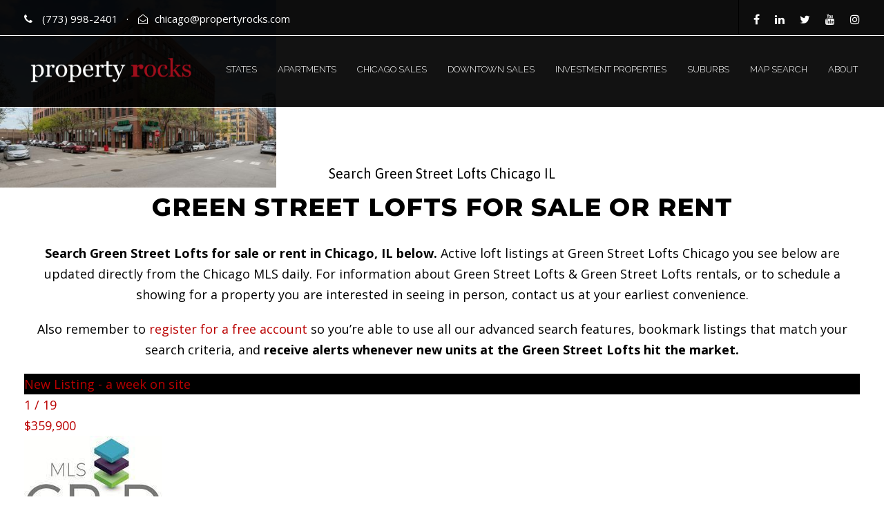

--- FILE ---
content_type: text/html; charset=UTF-8
request_url: https://www.propertyrocks.com/west-loop/green-street-lofts/
body_size: 24348
content:
<!DOCTYPE html>
<html lang="en" class="no-js">
<head>
	<meta charset="UTF-8">
	<meta name="viewport" content="width=device-width, initial-scale=1">
	<link rel='stylesheet' id='googlefonts-css'  href='//fonts.googleapis.com/css?family=Bentham%7CPinyon+Script%7CBitter%3A400%2C700%7CRaleway%3A300%2C400%2C500%2C600%7CSacramento%7CLato%3A300%2C400%2C900%7COpen+Sans%3A400%2C700%2C800%7CPacifico%7CLobster%7CRoboto%3A400%2C900%2C700%7COswald%3A400%2C700&#038;ver=5.4.2' type='text/css' media='all' />

	<link rel="profile" href="https://gmpg.org/xfn/11">
	<link rel="pingback" href="https://www.propertyrocks.com/xmlrpc.php">

	<title>Green Street Lofts For Sale or Rent &#x2d; Search 400 S. Green Chicago IL | Property Rocks</title>
	<style>img:is([sizes="auto" i], [sizes^="auto," i]) { contain-intrinsic-size: 3000px 1500px }</style>
	
<!-- The SEO Framework by Sybre Waaijer -->
<link rel="canonical" href="https://www.propertyrocks.com/west-loop/green-street-lofts/" />
<meta name="description" content="Search Green Street Lofts for sale or rent. Check currently available units on the market and contact us to schedule a private showing at your earliest convenience." />
<meta property="og:type" content="website" />
<meta property="og:locale" content="en_GB" />
<meta property="og:site_name" content="Property Rocks" />
<meta property="og:title" content="Green Street Lofts For Sale or Rent &#x2d; Search 400 S. Green Chicago IL | Property Rocks" />
<meta property="og:description" content="Search Green Street Lofts for sale or rent. Check currently available units on the market and contact us to schedule a private showing at your earliest convenience." />
<meta property="og:url" content="https://www.propertyrocks.com/west-loop/green-street-lofts/" />
<meta property="og:image" content="https://www.propertyrocks.com/wp-content/uploads/2020/07/cropped-property.png" />
<meta property="og:image:width" content="512" />
<meta property="og:image:height" content="512" />
<meta name="twitter:card" content="summary_large_image" />
<meta name="twitter:title" content="Green Street Lofts For Sale or Rent &#x2d; Search 400 S. Green Chicago IL | Property Rocks" />
<meta name="twitter:description" content="Search Green Street Lofts for sale or rent. Check currently available units on the market and contact us to schedule a private showing at your earliest convenience." />
<meta name="twitter:image" content="https://www.propertyrocks.com/wp-content/uploads/2020/07/cropped-property.png" />
<script type="application/ld+json">{"@context":"https://schema.org","@graph":[{"@type":"WebSite","@id":"https://www.propertyrocks.com/#/schema/WebSite","url":"https://www.propertyrocks.com/","name":"Property Rocks","inLanguage":"en","potentialAction":{"@type":"SearchAction","target":{"@type":"EntryPoint","urlTemplate":"https://www.propertyrocks.com/search/{search_term_string}/"},"query-input":"required name=search_term_string"},"publisher":{"@type":"Organization","@id":"https://www.propertyrocks.com/#/schema/Organization","name":"Property Rocks","url":"https://www.propertyrocks.com/","logo":{"@type":"ImageObject","url":"https://www.propertyrocks.com/wp-content/uploads/2020/07/cropped-property.png","contentUrl":"https://www.propertyrocks.com/wp-content/uploads/2020/07/cropped-property.png","width":512,"height":512}}},{"@type":"WebPage","@id":"https://www.propertyrocks.com/west-loop/green-street-lofts/","url":"https://www.propertyrocks.com/west-loop/green-street-lofts/","name":"Green Street Lofts For Sale or Rent &#x2d; Search 400 S. Green Chicago IL | Property Rocks","description":"Search Green Street Lofts for sale or rent. Check currently available units on the market and contact us to schedule a private showing at your earliest convenience.","inLanguage":"en","isPartOf":{"@id":"https://www.propertyrocks.com/#/schema/WebSite"},"breadcrumb":{"@type":"BreadcrumbList","@id":"https://www.propertyrocks.com/#/schema/BreadcrumbList","itemListElement":[{"@type":"ListItem","position":1,"item":"https://www.propertyrocks.com/","name":"Property Rocks"},{"@type":"ListItem","position":2,"item":"https://www.propertyrocks.com/west-loop/","name":"West Loop Condos For Sale | Search West Loop Real Estate"},{"@type":"ListItem","position":3,"name":"Green Street Lofts For Sale or Rent &#x2d; Search 400 S. Green Chicago IL"}]},"potentialAction":{"@type":"ReadAction","target":"https://www.propertyrocks.com/west-loop/green-street-lofts/"}}]}</script>
<!-- / The SEO Framework by Sybre Waaijer | 66.90ms meta | 0.84ms boot -->

<link rel='dns-prefetch' href='//static.addtoany.com' />
<link rel='dns-prefetch' href='//fonts.googleapis.com' />
<link rel='dns-prefetch' href='//www.googletagmanager.com' />
<link rel="alternate" type="application/rss+xml" title="Property Rocks &raquo; Feed" href="https://www.propertyrocks.com/feed/" />
<link rel="alternate" type="application/rss+xml" title="Property Rocks &raquo; Comments Feed" href="https://www.propertyrocks.com/comments/feed/" />
<script type="text/javascript">
/* <![CDATA[ */
window._wpemojiSettings = {"baseUrl":"https:\/\/s.w.org\/images\/core\/emoji\/16.0.1\/72x72\/","ext":".png","svgUrl":"https:\/\/s.w.org\/images\/core\/emoji\/16.0.1\/svg\/","svgExt":".svg","source":{"concatemoji":"https:\/\/www.propertyrocks.com\/wp-includes\/js\/wp-emoji-release.min.js?ver=6.8.3"}};
/*! This file is auto-generated */
!function(s,n){var o,i,e;function c(e){try{var t={supportTests:e,timestamp:(new Date).valueOf()};sessionStorage.setItem(o,JSON.stringify(t))}catch(e){}}function p(e,t,n){e.clearRect(0,0,e.canvas.width,e.canvas.height),e.fillText(t,0,0);var t=new Uint32Array(e.getImageData(0,0,e.canvas.width,e.canvas.height).data),a=(e.clearRect(0,0,e.canvas.width,e.canvas.height),e.fillText(n,0,0),new Uint32Array(e.getImageData(0,0,e.canvas.width,e.canvas.height).data));return t.every(function(e,t){return e===a[t]})}function u(e,t){e.clearRect(0,0,e.canvas.width,e.canvas.height),e.fillText(t,0,0);for(var n=e.getImageData(16,16,1,1),a=0;a<n.data.length;a++)if(0!==n.data[a])return!1;return!0}function f(e,t,n,a){switch(t){case"flag":return n(e,"\ud83c\udff3\ufe0f\u200d\u26a7\ufe0f","\ud83c\udff3\ufe0f\u200b\u26a7\ufe0f")?!1:!n(e,"\ud83c\udde8\ud83c\uddf6","\ud83c\udde8\u200b\ud83c\uddf6")&&!n(e,"\ud83c\udff4\udb40\udc67\udb40\udc62\udb40\udc65\udb40\udc6e\udb40\udc67\udb40\udc7f","\ud83c\udff4\u200b\udb40\udc67\u200b\udb40\udc62\u200b\udb40\udc65\u200b\udb40\udc6e\u200b\udb40\udc67\u200b\udb40\udc7f");case"emoji":return!a(e,"\ud83e\udedf")}return!1}function g(e,t,n,a){var r="undefined"!=typeof WorkerGlobalScope&&self instanceof WorkerGlobalScope?new OffscreenCanvas(300,150):s.createElement("canvas"),o=r.getContext("2d",{willReadFrequently:!0}),i=(o.textBaseline="top",o.font="600 32px Arial",{});return e.forEach(function(e){i[e]=t(o,e,n,a)}),i}function t(e){var t=s.createElement("script");t.src=e,t.defer=!0,s.head.appendChild(t)}"undefined"!=typeof Promise&&(o="wpEmojiSettingsSupports",i=["flag","emoji"],n.supports={everything:!0,everythingExceptFlag:!0},e=new Promise(function(e){s.addEventListener("DOMContentLoaded",e,{once:!0})}),new Promise(function(t){var n=function(){try{var e=JSON.parse(sessionStorage.getItem(o));if("object"==typeof e&&"number"==typeof e.timestamp&&(new Date).valueOf()<e.timestamp+604800&&"object"==typeof e.supportTests)return e.supportTests}catch(e){}return null}();if(!n){if("undefined"!=typeof Worker&&"undefined"!=typeof OffscreenCanvas&&"undefined"!=typeof URL&&URL.createObjectURL&&"undefined"!=typeof Blob)try{var e="postMessage("+g.toString()+"("+[JSON.stringify(i),f.toString(),p.toString(),u.toString()].join(",")+"));",a=new Blob([e],{type:"text/javascript"}),r=new Worker(URL.createObjectURL(a),{name:"wpTestEmojiSupports"});return void(r.onmessage=function(e){c(n=e.data),r.terminate(),t(n)})}catch(e){}c(n=g(i,f,p,u))}t(n)}).then(function(e){for(var t in e)n.supports[t]=e[t],n.supports.everything=n.supports.everything&&n.supports[t],"flag"!==t&&(n.supports.everythingExceptFlag=n.supports.everythingExceptFlag&&n.supports[t]);n.supports.everythingExceptFlag=n.supports.everythingExceptFlag&&!n.supports.flag,n.DOMReady=!1,n.readyCallback=function(){n.DOMReady=!0}}).then(function(){return e}).then(function(){var e;n.supports.everything||(n.readyCallback(),(e=n.source||{}).concatemoji?t(e.concatemoji):e.wpemoji&&e.twemoji&&(t(e.twemoji),t(e.wpemoji)))}))}((window,document),window._wpemojiSettings);
/* ]]> */
</script>
<style id='wp-emoji-styles-inline-css' type='text/css'>

	img.wp-smiley, img.emoji {
		display: inline !important;
		border: none !important;
		box-shadow: none !important;
		height: 1em !important;
		width: 1em !important;
		margin: 0 0.07em !important;
		vertical-align: -0.1em !important;
		background: none !important;
		padding: 0 !important;
	}
</style>
<link rel='stylesheet' id='wp-block-library-css' href='https://www.propertyrocks.com/wp-includes/css/dist/block-library/style.min.css?ver=6.8.3' type='text/css' media='all' />
<style id='classic-theme-styles-inline-css' type='text/css'>
/*! This file is auto-generated */
.wp-block-button__link{color:#fff;background-color:#32373c;border-radius:9999px;box-shadow:none;text-decoration:none;padding:calc(.667em + 2px) calc(1.333em + 2px);font-size:1.125em}.wp-block-file__button{background:#32373c;color:#fff;text-decoration:none}
</style>
<style id='global-styles-inline-css' type='text/css'>
:root{--wp--preset--aspect-ratio--square: 1;--wp--preset--aspect-ratio--4-3: 4/3;--wp--preset--aspect-ratio--3-4: 3/4;--wp--preset--aspect-ratio--3-2: 3/2;--wp--preset--aspect-ratio--2-3: 2/3;--wp--preset--aspect-ratio--16-9: 16/9;--wp--preset--aspect-ratio--9-16: 9/16;--wp--preset--color--black: #000000;--wp--preset--color--cyan-bluish-gray: #abb8c3;--wp--preset--color--white: #ffffff;--wp--preset--color--pale-pink: #f78da7;--wp--preset--color--vivid-red: #cf2e2e;--wp--preset--color--luminous-vivid-orange: #ff6900;--wp--preset--color--luminous-vivid-amber: #fcb900;--wp--preset--color--light-green-cyan: #7bdcb5;--wp--preset--color--vivid-green-cyan: #00d084;--wp--preset--color--pale-cyan-blue: #8ed1fc;--wp--preset--color--vivid-cyan-blue: #0693e3;--wp--preset--color--vivid-purple: #9b51e0;--wp--preset--gradient--vivid-cyan-blue-to-vivid-purple: linear-gradient(135deg,rgba(6,147,227,1) 0%,rgb(155,81,224) 100%);--wp--preset--gradient--light-green-cyan-to-vivid-green-cyan: linear-gradient(135deg,rgb(122,220,180) 0%,rgb(0,208,130) 100%);--wp--preset--gradient--luminous-vivid-amber-to-luminous-vivid-orange: linear-gradient(135deg,rgba(252,185,0,1) 0%,rgba(255,105,0,1) 100%);--wp--preset--gradient--luminous-vivid-orange-to-vivid-red: linear-gradient(135deg,rgba(255,105,0,1) 0%,rgb(207,46,46) 100%);--wp--preset--gradient--very-light-gray-to-cyan-bluish-gray: linear-gradient(135deg,rgb(238,238,238) 0%,rgb(169,184,195) 100%);--wp--preset--gradient--cool-to-warm-spectrum: linear-gradient(135deg,rgb(74,234,220) 0%,rgb(151,120,209) 20%,rgb(207,42,186) 40%,rgb(238,44,130) 60%,rgb(251,105,98) 80%,rgb(254,248,76) 100%);--wp--preset--gradient--blush-light-purple: linear-gradient(135deg,rgb(255,206,236) 0%,rgb(152,150,240) 100%);--wp--preset--gradient--blush-bordeaux: linear-gradient(135deg,rgb(254,205,165) 0%,rgb(254,45,45) 50%,rgb(107,0,62) 100%);--wp--preset--gradient--luminous-dusk: linear-gradient(135deg,rgb(255,203,112) 0%,rgb(199,81,192) 50%,rgb(65,88,208) 100%);--wp--preset--gradient--pale-ocean: linear-gradient(135deg,rgb(255,245,203) 0%,rgb(182,227,212) 50%,rgb(51,167,181) 100%);--wp--preset--gradient--electric-grass: linear-gradient(135deg,rgb(202,248,128) 0%,rgb(113,206,126) 100%);--wp--preset--gradient--midnight: linear-gradient(135deg,rgb(2,3,129) 0%,rgb(40,116,252) 100%);--wp--preset--font-size--small: 13px;--wp--preset--font-size--medium: 20px;--wp--preset--font-size--large: 36px;--wp--preset--font-size--x-large: 42px;--wp--preset--spacing--20: 0.44rem;--wp--preset--spacing--30: 0.67rem;--wp--preset--spacing--40: 1rem;--wp--preset--spacing--50: 1.5rem;--wp--preset--spacing--60: 2.25rem;--wp--preset--spacing--70: 3.38rem;--wp--preset--spacing--80: 5.06rem;--wp--preset--shadow--natural: 6px 6px 9px rgba(0, 0, 0, 0.2);--wp--preset--shadow--deep: 12px 12px 50px rgba(0, 0, 0, 0.4);--wp--preset--shadow--sharp: 6px 6px 0px rgba(0, 0, 0, 0.2);--wp--preset--shadow--outlined: 6px 6px 0px -3px rgba(255, 255, 255, 1), 6px 6px rgba(0, 0, 0, 1);--wp--preset--shadow--crisp: 6px 6px 0px rgba(0, 0, 0, 1);}:where(.is-layout-flex){gap: 0.5em;}:where(.is-layout-grid){gap: 0.5em;}body .is-layout-flex{display: flex;}.is-layout-flex{flex-wrap: wrap;align-items: center;}.is-layout-flex > :is(*, div){margin: 0;}body .is-layout-grid{display: grid;}.is-layout-grid > :is(*, div){margin: 0;}:where(.wp-block-columns.is-layout-flex){gap: 2em;}:where(.wp-block-columns.is-layout-grid){gap: 2em;}:where(.wp-block-post-template.is-layout-flex){gap: 1.25em;}:where(.wp-block-post-template.is-layout-grid){gap: 1.25em;}.has-black-color{color: var(--wp--preset--color--black) !important;}.has-cyan-bluish-gray-color{color: var(--wp--preset--color--cyan-bluish-gray) !important;}.has-white-color{color: var(--wp--preset--color--white) !important;}.has-pale-pink-color{color: var(--wp--preset--color--pale-pink) !important;}.has-vivid-red-color{color: var(--wp--preset--color--vivid-red) !important;}.has-luminous-vivid-orange-color{color: var(--wp--preset--color--luminous-vivid-orange) !important;}.has-luminous-vivid-amber-color{color: var(--wp--preset--color--luminous-vivid-amber) !important;}.has-light-green-cyan-color{color: var(--wp--preset--color--light-green-cyan) !important;}.has-vivid-green-cyan-color{color: var(--wp--preset--color--vivid-green-cyan) !important;}.has-pale-cyan-blue-color{color: var(--wp--preset--color--pale-cyan-blue) !important;}.has-vivid-cyan-blue-color{color: var(--wp--preset--color--vivid-cyan-blue) !important;}.has-vivid-purple-color{color: var(--wp--preset--color--vivid-purple) !important;}.has-black-background-color{background-color: var(--wp--preset--color--black) !important;}.has-cyan-bluish-gray-background-color{background-color: var(--wp--preset--color--cyan-bluish-gray) !important;}.has-white-background-color{background-color: var(--wp--preset--color--white) !important;}.has-pale-pink-background-color{background-color: var(--wp--preset--color--pale-pink) !important;}.has-vivid-red-background-color{background-color: var(--wp--preset--color--vivid-red) !important;}.has-luminous-vivid-orange-background-color{background-color: var(--wp--preset--color--luminous-vivid-orange) !important;}.has-luminous-vivid-amber-background-color{background-color: var(--wp--preset--color--luminous-vivid-amber) !important;}.has-light-green-cyan-background-color{background-color: var(--wp--preset--color--light-green-cyan) !important;}.has-vivid-green-cyan-background-color{background-color: var(--wp--preset--color--vivid-green-cyan) !important;}.has-pale-cyan-blue-background-color{background-color: var(--wp--preset--color--pale-cyan-blue) !important;}.has-vivid-cyan-blue-background-color{background-color: var(--wp--preset--color--vivid-cyan-blue) !important;}.has-vivid-purple-background-color{background-color: var(--wp--preset--color--vivid-purple) !important;}.has-black-border-color{border-color: var(--wp--preset--color--black) !important;}.has-cyan-bluish-gray-border-color{border-color: var(--wp--preset--color--cyan-bluish-gray) !important;}.has-white-border-color{border-color: var(--wp--preset--color--white) !important;}.has-pale-pink-border-color{border-color: var(--wp--preset--color--pale-pink) !important;}.has-vivid-red-border-color{border-color: var(--wp--preset--color--vivid-red) !important;}.has-luminous-vivid-orange-border-color{border-color: var(--wp--preset--color--luminous-vivid-orange) !important;}.has-luminous-vivid-amber-border-color{border-color: var(--wp--preset--color--luminous-vivid-amber) !important;}.has-light-green-cyan-border-color{border-color: var(--wp--preset--color--light-green-cyan) !important;}.has-vivid-green-cyan-border-color{border-color: var(--wp--preset--color--vivid-green-cyan) !important;}.has-pale-cyan-blue-border-color{border-color: var(--wp--preset--color--pale-cyan-blue) !important;}.has-vivid-cyan-blue-border-color{border-color: var(--wp--preset--color--vivid-cyan-blue) !important;}.has-vivid-purple-border-color{border-color: var(--wp--preset--color--vivid-purple) !important;}.has-vivid-cyan-blue-to-vivid-purple-gradient-background{background: var(--wp--preset--gradient--vivid-cyan-blue-to-vivid-purple) !important;}.has-light-green-cyan-to-vivid-green-cyan-gradient-background{background: var(--wp--preset--gradient--light-green-cyan-to-vivid-green-cyan) !important;}.has-luminous-vivid-amber-to-luminous-vivid-orange-gradient-background{background: var(--wp--preset--gradient--luminous-vivid-amber-to-luminous-vivid-orange) !important;}.has-luminous-vivid-orange-to-vivid-red-gradient-background{background: var(--wp--preset--gradient--luminous-vivid-orange-to-vivid-red) !important;}.has-very-light-gray-to-cyan-bluish-gray-gradient-background{background: var(--wp--preset--gradient--very-light-gray-to-cyan-bluish-gray) !important;}.has-cool-to-warm-spectrum-gradient-background{background: var(--wp--preset--gradient--cool-to-warm-spectrum) !important;}.has-blush-light-purple-gradient-background{background: var(--wp--preset--gradient--blush-light-purple) !important;}.has-blush-bordeaux-gradient-background{background: var(--wp--preset--gradient--blush-bordeaux) !important;}.has-luminous-dusk-gradient-background{background: var(--wp--preset--gradient--luminous-dusk) !important;}.has-pale-ocean-gradient-background{background: var(--wp--preset--gradient--pale-ocean) !important;}.has-electric-grass-gradient-background{background: var(--wp--preset--gradient--electric-grass) !important;}.has-midnight-gradient-background{background: var(--wp--preset--gradient--midnight) !important;}.has-small-font-size{font-size: var(--wp--preset--font-size--small) !important;}.has-medium-font-size{font-size: var(--wp--preset--font-size--medium) !important;}.has-large-font-size{font-size: var(--wp--preset--font-size--large) !important;}.has-x-large-font-size{font-size: var(--wp--preset--font-size--x-large) !important;}
:where(.wp-block-post-template.is-layout-flex){gap: 1.25em;}:where(.wp-block-post-template.is-layout-grid){gap: 1.25em;}
:where(.wp-block-columns.is-layout-flex){gap: 2em;}:where(.wp-block-columns.is-layout-grid){gap: 2em;}
:root :where(.wp-block-pullquote){font-size: 1.5em;line-height: 1.6;}
</style>
<link rel='stylesheet' id='contact-form-7-css' href='https://www.propertyrocks.com/wp-content/plugins/contact-form-7/includes/css/styles.css?ver=6.1' type='text/css' media='all' />
<link rel='stylesheet' id='es-select2-css' href='https://www.propertyrocks.com/wp-content/plugins/estatik4-pro-1/common/select2/select2.min.css?ver=4.1.11' type='text/css' media='all' />
<link rel='stylesheet' id='es-datetime-picker-css' href='https://www.propertyrocks.com/wp-content/plugins/estatik4-pro-1/includes/classes/framework/assets/css/jquery.datetimepicker.min.css' type='text/css' media='all' />
<link rel='stylesheet' id='es-slick-css' href='https://www.propertyrocks.com/wp-content/plugins/estatik4-pro-1/common/slick/slick.min.css?ver=4.1.11' type='text/css' media='all' />
<link rel='stylesheet' id='es-magnific-css' href='https://www.propertyrocks.com/wp-content/plugins/estatik4-pro-1/common/magnific-popup/magnific-popup.min.css?ver=4.1.11' type='text/css' media='all' />
<link rel='stylesheet' id='es-frontend-css' href='https://www.propertyrocks.com/wp-content/plugins/estatik4-pro-1/public/css/public.min.css?ver=4.1.11' type='text/css' media='all' />
<style id='es-frontend-inline-css' type='text/css'>
@font-face {font-family: 'Montserrat'; font-style: normal; font-weight: 300; src: url(https://www.propertyrocks.com/wp-content/uploads/2018/11/JTUHjIg1_i6t8kCHKm4532VJOt5-QNFgpCs16Ew-Y3tcoqK5.ttf) format('woff2'); font-display: swap;}@font-face {font-family: 'Montserrat'; font-style: normal; font-weight: 400; src: url(https://www.propertyrocks.com/wp-content/uploads/2018/11/JTUHjIg1_i6t8kCHKm4532VJOt5-QNFgpCtr6Ew-Y3tcoqK5.ttf) format('woff2'); font-display: swap;}@font-face {font-family: 'Montserrat'; font-style: normal; font-weight: 700; src: url(https://www.propertyrocks.com/wp-content/uploads/2018/11/JTUHjIg1_i6t8kCHKm4532VJOt5-QNFgpCuM70w-Y3tcoqK5.ttf) format('woff2'); font-display: swap;}@font-face {font-family: 'Open Sans'; font-style: normal; font-weight: 300; src: url(https://www.propertyrocks.com/wp-content/uploads/2018/11/memSYaGs126MiZpBA-UvWbX2vVnXBbObj2OVZyOOSr4dVJWUgsiH0C4nY1M2xLER.ttf) format('woff2'); font-display: swap;}@font-face {font-family: 'Open Sans'; font-style: normal; font-weight: 400; src: url(https://www.propertyrocks.com/wp-content/uploads/2018/11/memSYaGs126MiZpBA-UvWbX2vVnXBbObj2OVZyOOSr4dVJWUgsjZ0C4nY1M2xLER.ttf) format('woff2'); font-display: swap;}@font-face {font-family: 'Open Sans'; font-style: normal; font-weight: 700; src: url(https://www.propertyrocks.com/wp-content/uploads/2018/11/memSYaGs126MiZpBA-UvWbX2vVnXBbObj2OVZyOOSr4dVJWUgsg-1y4nY1M2xLER.ttf) format('woff2'); font-display: swap;}

        .es-btn.es-btn--primary, .es-btn--primary[type=submit], button.es-btn--primary, a.es-btn--primary {
            border-color: #ba0000;
        }
        
        .es-price-marker--active:after {
            border-top-color: #ba0000;
        }
        
        .es-btn.es-btn--primary:not(.es-btn--bordered):not(:hover):not(:active),
        .es-btn.es-btn--primary:not(.es-btn--bordered):hover,
        .es-price-marker--active,
        .xdsoft_datetimepicker .xdsoft_calendar td.xdsoft_default, .xdsoft_datetimepicker .xdsoft_calendar td.xdsoft_current, .xdsoft_datetimepicker .xdsoft_timepicker .xdsoft_time_box>div>div.xdsoft_current {
            background-color: #ba0000;
        }
        
        .es-btn.es-btn--primary.es-btn--bordered,
        .es-btn.es-btn--active .es-icon.es-icon_heart,
        .es-wishlist-link.es-wishlist-link--active .es-icon {
            color: #ba0000;
        }
        
        button.es-btn--secondary:disabled, .es-btn.es-btn--secondary, .es-btn--secondary[type=submit], button.es-btn--secondary, a.es-btn--secondary {
            border-color: #000000;
        }
        
        .es-secondary-bg {
            background-color: #000000;
        }
        
        .es-primary-bg {
            background-color: #ba0000;
        }
        
        
        .es-btn.es-btn--secondary:not(.es-btn--bordered), .es-field .select2 .select2-selection__choice {
            background-color: #000000;
        }
        
        .xdsoft_datetimepicker .xdsoft_calendar td:hover, .xdsoft_datetimepicker .xdsoft_timepicker .xdsoft_time_box>div>div:hover {
            background-color: #000000!important;
        }
        
        .es-btn.es-btn--secondary.es-btn--bordered, 
        .es-btn.es-btn--default:hover:not([disabled]):not(.es-btn--disabled),
        .es-btn.es-btn--icon:hover:not([disabled]):not(.es-btn--disabled) .es-icon,
        .xdsoft_datetimepicker .xdsoft_calendar td.xdsoft_today,
        .es-property-field--post_content .es-property-field__value a,
        .es-dymanic-content a,
        .es-hit-limit a, button.es-slick-arrow:not(.slick-disabled):hover {
            color: #000000;
            background-color: transparent;
        }
        
        .es-btn:hover:not([disabled]):not(.es-btn--disabled) .es-icon.es-icon_heart, .entity-box__delete:hover {
            color: #ba0000!important;
        }
        
        .es-select2__dropdown .select2-results__option--highlighted[aria-selected],
        .es-field.es-field--checkbox input:checked, .widget .es-field.es-field--checkbox input:checked,
        .es-field.es-field--radio input:checked, .es-bg-secondary,
        .es-property-management--form .es-tabs__nav li:hover .es-tabs__numeric,
        .es-property-management--form .es-tabs__nav li.active .es-tabs__numeric {
            background-color: #000000;
        }
        
        .es-pagination ul li a.page-numbers:hover {
            border: 2px solid #000000;
            color: #000000;
        }

        .es-field--radio-item-bordered:hover input + label, .es-field--checkbox-item-bordered:hover input + label {
            border-color:rgba(0, 0, 0, 0.4);
        }

        .es-field--radio-item-bordered input:checked + label,
        .widget .es-field--radio-item-bordered input:checked + label,
        .es-field--checkbox-item-bordered input:checked + label,
        .widget .es-field--checkbox-item-bordered input:checked + label,
        .es-field.es-field--checkbox input:checked,
        .es-field.es-field--radio input:checked,
        body .es-field textarea:focus, body .es-field.es-field--select select:focus, body .es-field input[type=email]:focus, body .es-field input[type=text]:focus, body .es-field input[type=password]:focus, body .es-field input[type=number]:focus {
            border-color:#000000;
        }

        .es-field--radio-item-bordered input:checked + label .es-icon,
        .es-field--checkbox-item-bordered input:checked + label .es-icon,
        .es-field a.es-field__show-more,
        .es-section__content p a,
        .es-secondary-color,
        a.es-secondary-color:active,
        a.es-secondary-color:hover,
        a.es-secondary-color,
        .es-profile__menu a:hover,
        .es-profile__menu li.active-counter a,
        .widget .es-secondary-color,
         a.es-secondary-color,
         a.es-secondary-color.es-toggle-pwd,
         a.es-secondary-color-hover:hover,
        .es-property-field__value a:hover,
        .es-agent-field__value a,
        .es-privacy-policy-container a,
        .es-auth a:not(.es-btn),
        .es-powered a,
        .es-preferred-contact--whatsapp a,
        .es-compare__fields-wrap a,
        .es-compare__listings .slick-arrow:hover {
            color:#000000;
        }.es-listing__meta-bedrooms path {fill: #ba0000}.es-listing__meta-bathrooms path {fill: #ba0000}.es-listing__meta-area path {fill: #ba0000}.es-media, .es-file, .es-listing, .es-agent-single, .es-agency-single, .es-widget-wrap *:not(.es-icon):not(.fa):not(.heading-font),
            .es-select2__dropdown, .es-single, .es-btn, button.es-btn[disabled]:hover .mfp-wrap.es-property-magnific,
            .es-field input, .es-field select, .es-field textarea, .es-magnific-popup:not(.es-icon),
            .es-magnific-popup:not(.fa), .es-listings-filter, .es-search, .content-font, .es-profile,
            .es-property-magnific .mfp-counter, .es-property-magnific .mfp-title,
            .xdsoft_datetimepicker, .es-component, .es-auth, .es-entity, .es-entities--grid .es-entity .es-entity__title,
            .es-review-form, .es-review-form .es-field__label, .es-field .es-field__strlen, .es-entities-list {
                font-family: 'Open Sans', sans-serif;
            }
            .es-listing h1, .es-listing h2, .es-listing h3, .es-listing h4, .es-listing h5, .es-listing h6,
            .es-search h2, .es-search h3, .es-search h4, .es-search h5, .es-search h6, .heading-font,
            .es-price, .es-property-section .es-property-section__title,
            .es-entity-section__title,
            .widget .es-widget-wrap .es-widget__title, .es-widget__title,
            .es-magnific-popup h1, .es-magnific-popup h2, .es-magnific-popup h3, .es-magnific-popup h4,
            .es-magnific-popup h5, .es-magnific-popup h6, .es-entity .es-entity__title,
            .es-review-form h3.es-review-form__title {
                font-family: 'Montserrat';
            }
            
</style>
<link rel='stylesheet' id='gdlr-core-google-font-css' href='https://fonts.googleapis.com/css?family=Montserrat%3A100%2C100italic%2C200%2C200italic%2C300%2C300italic%2Cregular%2Citalic%2C500%2C500italic%2C600%2C600italic%2C700%2C700italic%2C800%2C800italic%2C900%2C900italic%7CRaleway%3A100%2C100italic%2C200%2C200italic%2C300%2C300italic%2Cregular%2Citalic%2C500%2C500italic%2C600%2C600italic%2C700%2C700italic%2C800%2C800italic%2C900%2C900italic%7COpen+Sans%3A300%2C300italic%2Cregular%2Citalic%2C600%2C600italic%2C700%2C700italic%2C800%2C800italic%7CAsap%3Aregular%2Citalic%2C500%2C500italic%2C600%2C600italic%2C700%2C700italic&#038;subset=cyrillic%2Ccyrillic-ext%2Clatin%2Clatin-ext%2Cvietnamese%2Cgreek%2Cgreek-ext&#038;ver=6.8.3' type='text/css' media='all' />
<link rel='stylesheet' id='font-awesome-css' href='https://www.propertyrocks.com/wp-content/plugins/goodlayers-core/plugins/fontawesome/font-awesome.css?ver=6.8.3' type='text/css' media='all' />
<link rel='stylesheet' id='elegant-font-css' href='https://www.propertyrocks.com/wp-content/plugins/goodlayers-core/plugins/elegant/elegant-font.css?ver=6.8.3' type='text/css' media='all' />
<link rel='stylesheet' id='gdlr-core-plugin-css' href='https://www.propertyrocks.com/wp-content/plugins/goodlayers-core/plugins/style.css?ver=1746724041' type='text/css' media='all' />
<link rel='stylesheet' id='gdlr-core-page-builder-css' href='https://www.propertyrocks.com/wp-content/plugins/goodlayers-core/include/css/page-builder.css?ver=6.8.3' type='text/css' media='all' />
<link rel='stylesheet' id='financity-style-core-css' href='https://www.propertyrocks.com/wp-content/themes/financity/css/style-core.css?ver=6.8.3' type='text/css' media='all' />
<link rel='stylesheet' id='financity-child-theme-style-css' href='https://www.propertyrocks.com/wp-content/themes/financity-child/style.css?ver=6.8.3' type='text/css' media='all' />
<link rel='stylesheet' id='financity-custom-style-css' href='https://www.propertyrocks.com/wp-content/uploads/financity-style-custom.css?1746724041&#038;ver=6.8.3' type='text/css' media='all' />
<script type="text/javascript" src="https://www.propertyrocks.com/wp-includes/js/jquery/jquery.min.js?ver=3.7.1" id="jquery-core-js"></script>
<script type="text/javascript" src="https://www.propertyrocks.com/wp-includes/js/jquery/jquery-migrate.min.js?ver=3.4.1" id="jquery-migrate-js"></script>
<script type="text/javascript" src="https://www.propertyrocks.com/wp-content/plugins/estatik4-pro-1/includes/classes/framework/assets/js/jquery.datetimepicker.full.min.js?ver=6.8.3" id="es-datetime-picker-js"></script>
<script type="text/javascript" src="https://www.propertyrocks.com/wp-content/plugins/estatik4-pro-1/common/select2/select2.full.min.js?ver=4.1.11" id="es-select2-js"></script>
<script type="text/javascript" src="https://www.propertyrocks.com/wp-includes/js/jquery/ui/core.min.js?ver=1.13.3" id="jquery-ui-core-js"></script>
<script type="text/javascript" src="https://www.propertyrocks.com/wp-includes/js/jquery/ui/mouse.min.js?ver=1.13.3" id="jquery-ui-mouse-js"></script>
<script type="text/javascript" src="https://www.propertyrocks.com/wp-includes/js/jquery/ui/sortable.min.js?ver=1.13.3" id="jquery-ui-sortable-js"></script>
<script type="text/javascript" id="es-framework-js-extra">
/* <![CDATA[ */
var Es_Framework = {"nonces":{"attachment_save_caption_nonce":"b46d8185c2"},"tr":{"add_caption":"Add caption","failed":"Failed"},"ajaxurl":"https:\/\/www.propertyrocks.com\/wp-admin\/admin-ajax.php"};
/* ]]> */
</script>
<script type="text/javascript" src="https://www.propertyrocks.com/wp-content/plugins/estatik4-pro-1/includes/classes/framework/assets/js/framework.js?ver=6.8.3" id="es-framework-js"></script>
<script type="text/javascript" src="https://www.propertyrocks.com/wp-content/plugins/estatik4-pro-1/common/magnific-popup/jquery.magnific-popup.min.js?ver=4.1.11" id="es-magnific-js"></script>
<script type="text/javascript" src="https://www.propertyrocks.com/wp-content/plugins/estatik4-pro-1/common/slick/slick-fixed.min.js?ver=4.1.11" id="es-slick-js"></script>
<script type="text/javascript" src="https://www.propertyrocks.com/wp-includes/js/clipboard.min.js?ver=2.0.11" id="clipboard-js"></script>
<script type="text/javascript" id="es-frontend-js-extra">
/* <![CDATA[ */
var Estatik = {"tr":{"close":"Close","unknown_error":"Something wrong. Please contact the support.","remove_saved_property":"Remove this home from saved?","remove_saved_agent":"Remove this agent from saved?","remove_saved_agency":"Remove this agency from saved?","got_it":"Got it","delete_homes":"Delete %s homes from your listings?","copy_homes":"Duplicate %s homes?","delete_homes_btn":"Delete homes","copy_homes_btn":"Duplicate","cancel":"Cancel","remove":"Remove","delete_field":"Are you sure you want to delete %s field?","delete_section":"Are you sure you want to delete %s section?","set_pin":"Edit pin location","save_pin":"Save pin location","error":"Error"},"nonce":{"saved_search":"99455f99ad","get_locations":"a6c69d5f8f","delete_property_popup":"f1b799bb97","nonce_locations":"a6c69d5f8f","set_currency":"d27f1369fa"},"settings":{"ajaxurl":"https:\/\/www.propertyrocks.com\/wp-admin\/admin-ajax.php","recaptcha_version":"v3","recaptcha_site_key":"6Ldw2dgqAAAAAPaxlYh-jMtKdaKnG4_sXFmPOtP0","is_cluster_enabled":"1","map_cluster_icon":"cluster1","map_cluster_icons":{"cluster1":"<svg width=\"44\" height=\"44\" viewBox=\"0 0 44 44\" fill=\"none\" xmlns=\"http:\/\/www.w3.org\/2000\/svg\">\n<circle opacity=\"0.25\" cx=\"22\" cy=\"22\" r=\"22\" fill=\"#263238\" data-color\/>\n<circle cx=\"22\" cy=\"22\" r=\"16\" fill=\"#263238\" data-color\/>\n{text}\n<\/svg>\n","cluster2":"<svg width=\"44\" height=\"44\" viewBox=\"0 0 44 44\" fill=\"none\" xmlns=\"http:\/\/www.w3.org\/2000\/svg\">\n<path class=\"disable_hover\" d=\"M33 24L22 39.5L11 24H33Z\" fill=\"#263238\" data-color\/>\n<circle cx=\"22\" cy=\"20\" r=\"16\" fill=\"#263238\" data-color\/>{text}\n<\/svg>\n","cluster3":"<svg width=\"44\" height=\"44\" viewBox=\"0 0 44 44\" fill=\"none\" xmlns=\"http:\/\/www.w3.org\/2000\/svg\">\n<circle cx=\"22\" cy=\"22\" r=\"22\" fill=\"white\"\/>\n<circle cx=\"22\" cy=\"22\" r=\"20\" fill=\"#263238\" data-color\/>\n<circle cx=\"22\" cy=\"22\" r=\"16\" fill=\"white\"\/>\n{text}\n<\/svg>"},"map_cluster_color":"#37474f","map_marker_color":"#37474f","map_marker_icon":"marker1","map_marker_icons":{"marker1":"<svg width=\"24\" height=\"24\" viewBox=\"0 0 24 24\" fill=\"none\" xmlns=\"http:\/\/www.w3.org\/2000\/svg\">\n<path data-color fill-rule=\"evenodd\" clip-rule=\"evenodd\" d=\"M12 23.3276L12.6577 22.7533C18.1887 17.9237 21 13.7068 21 10C21 4.75066 16.9029 1 12 1C7.09705 1 3 4.75066 3 10C3 13.7068 5.81131 17.9237 11.3423 22.7533L12 23.3276ZM9 10C9 8.34315 10.3431 7 12 7C13.6569 7 15 8.34315 15 10C15 11.6569 13.6569 13 12 13C10.3431 13 9 11.6569 9 10Z\" fill=\"#263238\"\/>\n<\/svg>\n","marker2":"<svg width=\"24\" height=\"24\" viewBox=\"0 0 24 24\" fill=\"none\" xmlns=\"http:\/\/www.w3.org\/2000\/svg\">\n<path fill-rule=\"evenodd\" clip-rule=\"evenodd\" d=\"M12 23.3276L12.6577 22.7533C18.1887 17.9237 21 13.7068 21 10C21 4.75066 16.9029 1 12 1C7.09705 1 3 4.75066 3 10C3 13.7068 5.81131 17.9237 11.3423 22.7533L12 23.3276ZM12 20.6634C7.30661 16.4335 5 12.8492 5 10C5 5.8966 8.16411 3 12 3C15.8359 3 19 5.8966 19 10C19 12.8492 16.6934 16.4335 12 20.6634ZM12 5C14.7614 5 17 7.23858 17 10C17 12.7614 14.7614 15 12 15C9.23858 15 7 12.7614 7 10C7 7.23858 9.23858 5 12 5ZM9 10C9 8.34315 10.3431 7 12 7C13.6569 7 15 8.34315 15 10C15 11.6569 13.6569 13 12 13C10.3431 13 9 11.6569 9 10Z\" fill=\"#37474F\" data-color\/>\n<\/svg>\n","marker3":"<svg width=\"24\" height=\"24\" viewBox=\"0 0 24 24\" fill=\"none\" xmlns=\"http:\/\/www.w3.org\/2000\/svg\">\n<path fill-rule=\"evenodd\" clip-rule=\"evenodd\" d=\"M13 11.9V19H11V11.9C8.71776 11.4367 7 9.41896 7 7C7 4.23858 9.23858 2 12 2C14.7614 2 17 4.23858 17 7C17 9.41896 15.2822 11.4367 13 11.9ZM9 14.1573V16.1844C6.06718 16.5505 4 17.3867 4 18C4 18.807 7.57914 20 12 20C16.4209 20 20 18.807 20 18C20 17.3867 17.9328 16.5505 15 16.1844V14.1573C19.0559 14.6017 22 15.9678 22 18C22 20.5068 17.5203 22 12 22C6.47973 22 2 20.5068 2 18C2 15.9678 4.94412 14.6017 9 14.1573ZM15 7C15 8.65685 13.6569 10 12 10C10.3431 10 9 8.65685 9 7C9 5.34315 10.3431 4 12 4C13.6569 4 15 5.34315 15 7Z\" fill=\"#37474F\" data-color\/>\n<\/svg>\n"},"address_autocomplete_enabled":"1","map_zoom":"12","single_property_map_zoom":"16","map_zoom_min":null,"map_zoom_max":null,"can_zoom":false,"responsive_breakpoints":{"listing-item":{"selector":".js-es-listing","breakpoints":{"es-listing--hide-labels":{"max":220}}},"properties-slider":{"selector":".es-properties-slider","breakpoints":{"es-properties-slider--desktop":{"min":960},"es-properties-slider--tablet":{"min":1}}},"locations-grid":{"selector":".js-es-locations-grid","breakpoints":{"es-locations-grid--xl":{"min":1171,"max":9999},"es-locations-grid--lg":{"min":800,"max":1170},"es-locations-grid--md":{"min":510,"max":800},"es-locations-grid--sm":{"min":361,"max":510},"es-locations-grid--xs":{"min":1,"max":360}}},"slideshow":{"selector":".js-es-p-slideshow","breakpoints":{"es-p-slideshow--xl":{"min":1171,"max":9999},"es-p-slideshow--lg":{"min":961,"max":1170},"es-p-slideshow--md":{"min":721,"max":960},"es-p-slideshow--sm":{"min":541,"max":720},"es-p-slideshow--xs":{"min":1,"max":540}}},"entities":{"selector":".es-entities:not(.es-entities--ignore-responsive):not(.es-entities--grid), .es-entities:not(.es-entities--ignore-responsive):not(.es-entities--grid)","breakpoints":{"es-entities--list":{"min":1140},"es-entities--list-lg":{"min":930},"es-entities--list-md":{"min":690},"es-entities--list-sm":{"min":510},"es-entities--list-xs":{"min":220}}},"listings":{"selector":".es-listings:not(.es-listings--ignore-responsive)","breakpoints":{"es-listings--list":{"min":850},"es-listings--list-sm":{"min":740},"es-listings--grid-6":{"min":1250},"es-listings--grid-5":{"min":1050},"es-listings--grid-4":{"min":850},"es-listings--grid-3":{"min":650},"es-listings--grid-2":{"min":460},"es-listings--grid-1":{"min":1}}},"single-entity":{"selector":".js-es-entity-single","breakpoints":{"es-entity-single--xsm":{"min":400},"es-entity-single--sm":{"min":520},"es-entity-single--md":{"min":650},"es-entity-single--lg":{"min":800},"es-entity-single--xl":{"min":1000}}},"single-property":{"selector":".js-es-single","breakpoints":{"es-single--xsm":{"min":400},"es-single--sm":{"min":520},"es-single--md":{"min":650},"es-single--lg":{"min":800},"es-single--xl":{"min":1000}}},"single-gallery":{"selector":".js-es-property-gallery","breakpoints":{"es-gallery--xl":{"min":1000},"es-gallery--lg":{"min":800},"es-gallery--md":{"min":600},"es-gallery--sm":{"min":520},"es-gallery--xsm":{"min":1}}},"single-slider":{"selector":".js-es-slider","breakpoints":{"es-slider--xl":{"min":1000},"es-slider--lg":{"min":800},"es-slider--md":{"min":600},"es-slider--sm":{"min":520},"es-slider--xsm":{"min":1}}},"main_search":{"selector":".js-es-search--main","breakpoints":{"es-search--desktop":{"min":500},"es-search--collapsed":{"min":1}}},"simple_search":{"selector":".js-es-search--simple","breakpoints":{"es-search--desktop":{"min":720},"es-search--collapsed":{"min":1}}},"agent_search":{"selector":".js-es-search--agent","breakpoints":{"es-search--sm":{"max":720,"min":541},"es-search--xs":{"max":540,"min":1}}},"half_map":{"selector":".js-es-properties.es-properties--hfm","breakpoints":{"es-properties--hfm--min-map":{"min":721,"max":1169},"es-properties--hfm--only-map es-properties--hfm--mobile-map":{"max":720,"min":1}}},"listings-navbar":{"selector":".js-es-listings-filter","breakpoints":{"es-listings-filter--tablet":{"min":540,"max":620},"es-listings-filter--mobile":{"min":0,"max":539}}},"profile":{"selector":".js-es-profile","breakpoints":{"es-profile--tablet":{"min":400,"max":719},"es-profile--mobile":{"min":1,"max":399}}},"plans":{"selector":".js-es-plans-container","breakpoints":{"es-plans-container--md-lg":{"min":800,"max":1170},"es-plans-container--sm":{"min":540,"max":799},"es-plans-container--xs":{"min":1,"max":539}}},"compare":{"selector":".js-es-compare-wrapper","breakpoints":{"es-compare--xl":{"min":1140,"max":99999},"es-compare--lg":{"min":930,"max":1140},"es-compare--md":{"min":690,"max":930},"es-compare--sm":{"min":510,"max":690},"es-compare--xs":{"min":0,"max":510}}}},"listings_offset_corrector":150,"main_color":"#ba0000","search_locations_init_priority":["country","state","province","city"],"request_form_geolocation_enabled":"1","country":"US","grid_layout":"grid-3","currency":"USD","currency_dec":".","currency_sup":",","currency_position":"before","currency_sign":"$","map_marker_type":"icon","is_lightbox_disabled":"","hfm_toggle_sidebar":true,"hfm_toggle_sidebar_selector":"#right-sidebar, #left-sidebar, .sidebar, #sidebar, #secondary, .js-es-hfm-sidebar-toggle","is_rtl":false},"single":{"control":"\n<ul class=\"js-es-control es-control es-control--es-control--default\">\n\t\t\t\t<\/ul>"},"search":{"fields":["address","es_amenity","area","es_basement","bathrooms","bedrooms","es_category","city","country","es_exterior_material","es_feature","es_floor_covering","floor_level","floors","half_baths","keywords","es_label","lot_size","es_neighborhood","es_parking","price","province","es_rent_period","es_roof","state","es_status","total_rooms","es_type","year_built","year_remodeled","postal_code"]}};
/* ]]> */
</script>
<script type="text/javascript" src="https://www.propertyrocks.com/wp-content/plugins/estatik4-pro-1/public/js/public.min.js?ver=4.1.11" id="es-frontend-js"></script>
<script type="text/javascript" src="https://www.propertyrocks.com/wp-content/plugins/estatik4-pro-1/public/js/ajax-entities.min.js?ver=4.1.11" id="es-properties-js"></script>
<!--[if lt IE 9]>
<script type="text/javascript" src="https://www.propertyrocks.com/wp-content/themes/financity/js/html5.js?ver=6.8.3" id="financity-html5js-js"></script>
<![endif]-->
<link rel="https://api.w.org/" href="https://www.propertyrocks.com/wp-json/" /><link rel="alternate" title="JSON" type="application/json" href="https://www.propertyrocks.com/wp-json/wp/v2/pages/4072" /><link rel="EditURI" type="application/rsd+xml" title="RSD" href="https://www.propertyrocks.com/xmlrpc.php?rsd" />
<link rel="alternate" title="oEmbed (JSON)" type="application/json+oembed" href="https://www.propertyrocks.com/wp-json/oembed/1.0/embed?url=https%3A%2F%2Fwww.propertyrocks.com%2Fwest-loop%2Fgreen-street-lofts%2F" />
<link rel="alternate" title="oEmbed (XML)" type="text/xml+oembed" href="https://www.propertyrocks.com/wp-json/oembed/1.0/embed?url=https%3A%2F%2Fwww.propertyrocks.com%2Fwest-loop%2Fgreen-street-lofts%2F&#038;format=xml" />
<meta name="generator" content="Site Kit by Google 1.156.0" /><link rel="icon" href="https://www.propertyrocks.com/wp-content/uploads/2020/07/cropped-property-32x32.png" sizes="32x32" />
<link rel="icon" href="https://www.propertyrocks.com/wp-content/uploads/2020/07/cropped-property-192x192.png" sizes="192x192" />
<link rel="apple-touch-icon" href="https://www.propertyrocks.com/wp-content/uploads/2020/07/cropped-property-180x180.png" />
<meta name="msapplication-TileImage" content="https://www.propertyrocks.com/wp-content/uploads/2020/07/cropped-property-270x270.png" />
		<style type="text/css" id="wp-custom-css">
			.financity-page-title-container{
	display:none;
	/*RAVI*/
}
.es-control__item--wishlist a.es-btn__wishlist {
    display: none;
}

li.es-control__item.es-control__item--compare {
    display: none;
}
/*RAVI- hide custom-link field*/
.es-property_section--custom-link{
	display: none;
}
.es-breadcrumbs__item{
	color:#000000;
}
.financity-page-wrapper {
    padding: 0px !important; 
}
.wrap{
	margin: 15px;
}
.page-title {
  font-size: 25px !important;
}
.es-property-section .es-property-fields .es-property-field
{
	font-size: 18px;
}
.es-entity-field--post_content p {
    font-size: 19px !important;
}

 .home #custom-intro-title .gdlr-core-title-item-title, .our-blog #custom-intro-title .gdlr-core-title-item-title, .miami #custom-intro-title .gdlr-core-title-item-title {
                line-height: 24px;
                color: rgb(181, 1, 1)!important;
                border-color: rgb(181, 1, 1);
                top: -23px;
                position: relative;
                margin-bottom: 11px;
                font-family: 'Sacramento', helvetica, arial!important;
                text-transform: none;
                text-shadow: 0px 0px 0px #000000;
            }

            .financity-header-background-transparent {
                z-index: 100;
            }

            .page .sidx-container .sidx-searchform .sidx-basic .sidx-field:hover, section .sidx-container .sidx-searchform .sidx-advanced .sidx-field:hover, .sidx-container .sidx-dropdown-pill.sidx-save-search-pill:hover, .sidx-container .sidx-searchform .sidx-basic>button:hover {
                background-color: #b50101;
                color: #fff;
                border: 1px solid #000;
            }

            .page .sidx-container .sidx-searchform .sidx-basic .sidx-field, section .sidx-container .sidx-searchform .sidx-advanced .sidx-field, .sidx-container .sidx-dropdown-pill.sidx-save-search-pill, .sidx-container .sidx-searchform .sidx-basic > button {
                background-color: #000;
                color: #fff;
                border-radius: 5px;
                border: 1px solid #ffffff;
                transition: 0.5s;
            }

            .sidx-container .sidx-listings-map .leaflet-bar a {
                background-color: #000;
            }

            .sidx-container .sidx-listings-map .leaflet-bar a:hover {
                background-color: #b50101;
                color: #fff!important;
                border: 1px solid #000;
            }

            .sidx-container .sidx-listings-map .sidx-listings-map-controls .sidx-control, .sidx-container .sidx-simple-map .sidx-listings-map-controls .sidx-control {
                border: 1px solid #555863;
                background: #000;
                color: #f9fafb;
            }

            .sidx-container .sidx-listings-map .sidx-listings-map-controls .sidx-control.sidx-selected, .sidx-container .sidx-listings-map .sidx-listings-map-controls .sidx-control:hover, .sidx-container .sidx-simple-map .sidx-listings-map-controls .sidx-control.sidx-selected, .sidx-container .sidx-simple-map .sidx-listings-map-controls .sidx-control:hover {
                background-color: #f9fafb;
                color: #000;
            }

            .sidx-container .sidx-searchform .sidx-field {
                border: 1px solid #555863;
                background: #000!important;
                color: #fff!important;
                border-radius: 5px;
                transition: 0.5s;
            }

            .sidx-container .sidx-searchform .sidx-field:hover {
                background-color: #b50101!important;
                color: #fff!important;
                border: 1px solid #000;
                border-radius: 5px;
                transition: 0.5s;
            }

            .sidx-container .sidx-map-marker-for-rent, .sidx-container .sidx-map-marker-for-sale {
                background: #b10900 !important;
                border: 1px solid #ffffff !important;
            }

            .sidx-container .leaflet-marker-icon:before {
                border-top-color: #b10900 !important;
            }

            .sidx-container .leaflet-marker-icon:after {
                border-top-color: #b10900 !important;
            }

            #rangeTable td {
                color: black;
                padding: 10px 0px;
            }

            #rangeTable tr {
                background-color: transparent!important;
            }

            .sidx-container .sidx-dot {
                background: #b10900 !important;
                border: 1px solid #ffffff !important;
            }

            .sidx-container .sidx-search-results .sidx-thumbnail .sidx-ribbons .sidx-ribbon {
                background: #000 !important
            }

            .wpcf7-form .one-half {
                margin-top: 3% !important;
            }

            .wpcf7-form .one-half .wpcf7-form-indicator {
                display: none !important;
            }

            .wpcf7-form .one-half .wpcf7-form-control-wrap .wpcf7-select {
                display: block;
                width: 100%;
                padding: .375rem .75rem;
                font-size: 1rem;
                line-height: 1.5;
                color: #495057;
                background-color: #fff;
                background-clip: padding-box;
                border: 1px solid #ced4da;
                border-radius: .25rem;
                transition: border-color .15s ease-in-out,box-shadow .15s ease-in-out;
            }

            .home .sidx-container .sidx-collapse-button {
                color: #fff!important;
            }

            .sidx-container .sidx-primary-action .sidx-primary-action-icon-container i.blue:hover {
                color: #7e0600 !important;
            }

            .sidx-container .sidx-primary-action .sidx-primary-action-icon-container i.blue {
                color: #b10900 !important;
            }

            .sidx-container .sidx-primary-actions.sidx-primary-jumbo {
                border: 1px solid #b10900!important;
            }

            .sidx-container .sidx-photo-array button:hover {
                color: #7e0600!important;
            }

            .sidx-container .sidx-photo-array button {
                color: #b10900!important;
                border: 1px solid #b10900!important;
            }

            .sidx-container .sidx-social-search-box .sidx-actions>:hover {
                color: #7e0600!important;
            }

            .sidx-container .sidx-social-search-box .sidx-actions>* {
                color: #b10900!important;
            }

            .sidx-container .sidx-button.sidx-primary, .sidx-container button.sidx-primary {
                background: #b10900!important;
            }

            .sidx-container .sidx-pagination .sidx-pagination-button:not(.disabled):hover {
                color: #b10900!important;
            }		</style>
		
</head>

<body data-rsssl=1 class="wp-singular page-template-default page page-id-4072 page-child parent-pageid-1400 wp-theme-financity wp-child-theme-financity-child es-theme-financity gdlr-core-body financity-body financity-body-front financity-full  financity-with-sticky-navigation gdlr-core-link-to-lightbox">
<div class="financity-mobile-header-wrap" ><div class="financity-mobile-header financity-header-background financity-style-slide" id="financity-mobile-header" ><div class="financity-mobile-header-container financity-container" ><div class="financity-logo  financity-item-pdlr"><div class="financity-logo-inner"><a href="https://www.propertyrocks.com/" ><img src="https://www.propertyrocks.com/wp-content/uploads/2020/07/property-rock.png" alt="" width="2000" height="402" title="property-rock" /></a></div></div><div class="financity-mobile-menu-right" ><div class="financity-overlay-menu financity-mobile-menu" id="financity-mobile-menu" ><a class="financity-overlay-menu-icon financity-mobile-menu-button financity-mobile-button-hamburger-with-border" href="#" ><i class="fa fa-bars" ></i></a><div class="financity-overlay-menu-content financity-navigation-font" ><div class="financity-overlay-menu-close" ></div><div class="financity-overlay-menu-row" ><div class="financity-overlay-menu-cell" ><ul id="menu-mobile-menu" class="menu"><li class="menu-item menu-item-type-custom menu-item-object-custom menu-item-has-children menu-item-9732"><a href="#">States</a>
<ul class="sub-menu">
	<li class="menu-item menu-item-type-custom menu-item-object-custom menu-item-9733"><a href="/">Illinois</a></li>
	<li class="menu-item menu-item-type-custom menu-item-object-custom menu-item-9734"><a href="http://miami.propertyrocks.com">Florida</a></li>
</ul>
</li>
<li class="menu-item menu-item-type-custom menu-item-object-custom menu-item-6557"><a href="https://www.propertyrocks.com/apartments/neighborhoods/">Apartments</a></li>
<li class="menu-item menu-item-type-custom menu-item-object-custom menu-item-6558"><a href="https://www.propertyrocks.com/chicago-neighborhoods/">Chicago Sales</a></li>
<li class="menu-item menu-item-type-custom menu-item-object-custom menu-item-6559"><a href="https://www.propertyrocks.com/downtown-chicago/">Downtown Sales</a></li>
<li class="menu-item menu-item-type-custom menu-item-object-custom menu-item-has-children menu-item-10654"><a href="#">Investment Properties</a>
<ul class="sub-menu">
	<li class="menu-item menu-item-type-post_type menu-item-object-page menu-item-10655"><a href="https://www.propertyrocks.com/illinois-airbnb-investment-properties/">Illinois Airbnb Investment Properties</a></li>
	<li class="menu-item menu-item-type-post_type menu-item-object-page menu-item-10656"><a href="https://www.propertyrocks.com/chicago-airbnb-investment-properties/">Chicago Airbnb Investment Properties</a></li>
</ul>
</li>
<li class="menu-item menu-item-type-custom menu-item-object-custom menu-item-6560"><a href="https://www.propertyrocks.com/chicago-suburbs/">Chicago Suburbs</a></li>
<li class="menu-item menu-item-type-custom menu-item-object-custom menu-item-has-children menu-item-6561"><a href="https://www.propertyrocks.com/properties/">Map Search</a>
<ul class="sub-menu">
	<li class="menu-item menu-item-type-custom menu-item-object-custom menu-item-11367"><a href="https://www.propertyrocks.com/properties/">Map Search Sales</a></li>
	<li class="menu-item menu-item-type-custom menu-item-object-custom menu-item-11368"><a href="https://www.propertyrocks.com/properties/shared_search/d5bd629691">Map Search Rentals</a></li>
</ul>
</li>
<li class="menu-item menu-item-type-custom menu-item-object-custom menu-item-has-children menu-item-6562"><a href="https://www.propertyrocks.com/contact/">Contact</a>
<ul class="sub-menu">
	<li class="menu-item menu-item-type-post_type menu-item-object-page menu-item-7378"><a href="https://www.propertyrocks.com/about/">About</a></li>
	<li class="menu-item menu-item-type-post_type menu-item-object-page menu-item-10029"><a href="https://www.propertyrocks.com/list-with-property-rocks/">List With Us</a></li>
	<li class="menu-item menu-item-type-custom menu-item-object-custom menu-item-9890"><a href="https://www.propertyrocks.com/join-our-team/">Join Our Team</a></li>
	<li class="menu-item menu-item-type-custom menu-item-object-custom menu-item-9889"><a href="https://www.propertyrocks.com/blog/">Blog</a></li>
	<li class="menu-item menu-item-type-custom menu-item-object-custom menu-item-7742"><a href="https://www.propertyrocks.com/contact/">Contact</a></li>
	<li class="menu-item menu-item-type-post_type menu-item-object-page menu-item-7571"><a href="https://www.propertyrocks.com/register/">Register/Sign-In</a></li>
</ul>
</li>
</ul></div></div></div></div></div></div></div></div><div class="financity-body-outer-wrapper ">
		<div class="financity-body-wrapper clearfix  financity-with-transparent-header financity-with-frame">
	<div class="financity-header-background-transparent" ><div class="financity-top-bar" ><div class="financity-top-bar-background" ></div><div class="financity-top-bar-container clearfix financity-container " ><div class="financity-top-bar-left financity-item-pdlr"><i class="fa fa-phone" style="font-size: 15px ;color: #ffff ;margin-right: 10px ;"  ></i> (773) 998-2401<div style="margin-left: 12px; margin-right: 14px; display: inline;">·</div><i class="fa fa-envelope-open-o" style="font-size: 14px ;color: #FFFFFF ;margin-right: 10px ;"  ></i>chicago@propertyrocks.com</a> </div><div class="financity-top-bar-right financity-item-pdlr"><span class="financity-top-bar-divider financity-left-margin" ></span><div class="financity-top-bar-right-social" ><a href="https://www.facebook.com/propertyrockschi/" target="_blank" class="financity-top-bar-social-icon" title="facebook" ><i class="fa fa-facebook" ></i></a><a href="https://www.linkedin.com/in/property-rocks/" target="_blank" class="financity-top-bar-social-icon" title="linkedin" ><i class="fa fa-linkedin" ></i></a><a href="https://twitter.com/rocks_property" target="_blank" class="financity-top-bar-social-icon" title="twitter" ><i class="fa fa-twitter" ></i></a><a href="https://www.youtube.com/channel/UCXEVzcsRd6DVbkUiUWqiRbA/videos" target="_blank" class="financity-top-bar-social-icon" title="youtube" ><i class="fa fa-youtube" ></i></a><a href="https://www.instagram.com/propertyrocks/" target="_blank" class="financity-top-bar-social-icon" title="instagram" ><i class="fa fa-instagram" ></i></a></div></div></div></div>	
<header class="financity-header-wrap financity-header-style-plain  financity-style-menu-right financity-sticky-navigation financity-style-slide" data-navigation-offset="75px"  >
	<div class="financity-header-background" ></div>
	<div class="financity-header-container  financity-container">
			
		<div class="financity-header-container-inner clearfix">
			<div class="financity-logo  financity-item-pdlr"><div class="financity-logo-inner"><a href="https://www.propertyrocks.com/" ><img src="https://www.propertyrocks.com/wp-content/uploads/2020/07/property-rock.png" alt="" width="2000" height="402" title="property-rock" /></a></div></div>			<div class="financity-navigation financity-item-pdlr clearfix " >
			<div class="financity-main-menu" id="financity-main-menu" ><ul id="menu-main-menu" class="sf-menu"><li  class="menu-item menu-item-type-custom menu-item-object-custom menu-item-has-children menu-item-9725 financity-normal-menu"><a href="#" class="sf-with-ul-pre">STATES</a>
<ul class="sub-menu">
	<li  class="menu-item menu-item-type-custom menu-item-object-custom menu-item-9726" data-size="60"><a href="/">ILLINOIS</a></li>
	<li  class="menu-item menu-item-type-custom menu-item-object-custom menu-item-9727" data-size="60"><a href="http://miami.propertyrocks.com">FLORIDA</a></li>
</ul>
</li>
<li  class="menu-item menu-item-type-custom menu-item-object-custom menu-item-has-children menu-item-4397 financity-mega-menu"><a href="https://www.propertyrocks.com/apartments/neighborhoods/" class="sf-with-ul-pre">APARTMENTS</a><div class="sf-mega sf-mega-full">
<ul class="sub-menu">
	<li  class="menu-item menu-item-type-custom menu-item-object-custom menu-item-has-children menu-item-4685" data-size="15">
	<ul class="sub-menu">
		<li  class="menu-item menu-item-type-custom menu-item-object-custom menu-item-4689"><a href="/apartments/andersonville/">Andersonville Rentals</a></li>
		<li  class="menu-item menu-item-type-custom menu-item-object-custom menu-item-4690"><a href="/apartments/avondale/">Avondale Rentals</a></li>
		<li  class="menu-item menu-item-type-custom menu-item-object-custom menu-item-4691"><a href="/apartments/bucktown/">Bucktown Rentals</a></li>
		<li  class="menu-item menu-item-type-custom menu-item-object-custom menu-item-4692"><a href="/apartments/east-village/">East Village Rentals</a></li>
		<li  class="menu-item menu-item-type-custom menu-item-object-custom menu-item-4693"><a href="/apartments/edgewater/">Edgewater Rentals</a></li>
		<li  class="menu-item menu-item-type-custom menu-item-object-custom menu-item-4694"><a href="/apartments/fulton-market/">Fulton Market Rentals</a></li>
		<li  class="menu-item menu-item-type-custom menu-item-object-custom menu-item-4695"><a href="/apartments/gold-coast/">Gold Coast Rentals</a></li>
		<li  class="menu-item menu-item-type-custom menu-item-object-custom menu-item-4696"><a href="/apartments/lakeview/">Lakeview Rentals</a></li>
		<li  class="menu-item menu-item-type-custom menu-item-object-custom menu-item-4697"><a href="/apartments/lincoln-park/">Lincoln Park Rentals</a></li>
		<li  class="menu-item menu-item-type-custom menu-item-object-custom menu-item-4698"><a href="/apartments/lincoln-square/">Lincoln Square Rentals</a></li>
	</ul>
</li>
	<li  class="menu-item menu-item-type-custom menu-item-object-custom menu-item-has-children menu-item-4686" data-size="15">
	<ul class="sub-menu">
		<li  class="menu-item menu-item-type-custom menu-item-object-custom menu-item-4699"><a href="/apartments/logan-square/">Logan Square Rentals</a></li>
		<li  class="menu-item menu-item-type-custom menu-item-object-custom menu-item-4700"><a href="/apartments/new-eastside/">New Eastside Rentals</a></li>
		<li  class="menu-item menu-item-type-custom menu-item-object-custom menu-item-4701"><a href="/apartments/noble-square/">Noble Square Rentals</a></li>
		<li  class="menu-item menu-item-type-custom menu-item-object-custom menu-item-4702"><a href="/apartments/north-center/">North Center Rentals</a></li>
		<li  class="menu-item menu-item-type-custom menu-item-object-custom menu-item-4703"><a href="/apartments/old-town/">Old Town Rentals</a></li>
		<li  class="menu-item menu-item-type-custom menu-item-object-custom menu-item-4704"><a href="/apartments/pilsen/">Pilsen Rentals</a></li>
		<li  class="menu-item menu-item-type-custom menu-item-object-custom menu-item-4705"><a href="/apartments/printers-row/">Printers Row Rentals</a></li>
		<li  class="menu-item menu-item-type-custom menu-item-object-custom menu-item-4706"><a href="/apartments/ravenswood/">Ravenswood Rentals</a></li>
		<li  class="menu-item menu-item-type-custom menu-item-object-custom menu-item-4707"><a href="/apartments/river-north/">River North Rentals</a></li>
		<li  class="menu-item menu-item-type-custom menu-item-object-custom menu-item-4708"><a href="/apartments/river-west/">River West Rentals</a></li>
	</ul>
</li>
	<li  class="menu-item menu-item-type-custom menu-item-object-custom menu-item-has-children menu-item-4687" data-size="15">
	<ul class="sub-menu">
		<li  class="menu-item menu-item-type-custom menu-item-object-custom menu-item-4719"><a href="/apartments/roscoe-village/">Roscoe Village Rentals</a></li>
		<li  class="menu-item menu-item-type-custom menu-item-object-custom menu-item-4720"><a href="/apartments/south-loop/">South Loop Rentals</a></li>
		<li  class="menu-item menu-item-type-custom menu-item-object-custom menu-item-4721"><a href="/apartments/streeterville/">Streeterville Rentals</a></li>
		<li  class="menu-item menu-item-type-custom menu-item-object-custom menu-item-4722"><a href="/apartments/the-loop/">The Loop Rentals</a></li>
		<li  class="menu-item menu-item-type-custom menu-item-object-custom menu-item-4723"><a href="/apartments/ukrainian-village/">Ukrainian Village Rentals</a></li>
		<li  class="menu-item menu-item-type-custom menu-item-object-custom menu-item-4724"><a href="/apartments/uptown/">Uptown Rentals</a></li>
		<li  class="menu-item menu-item-type-custom menu-item-object-custom menu-item-4725"><a href="/apartments/west-loop/">West Loop Rentals</a></li>
		<li  class="menu-item menu-item-type-custom menu-item-object-custom menu-item-4726"><a href="/apartments/wicker-park/">Wicker Park Rentals</a></li>
		<li  class="menu-item menu-item-type-custom menu-item-object-custom menu-item-4727"><a href="/apartments/west-town/">West Town Rentals</a></li>
		<li  class="menu-item menu-item-type-custom menu-item-object-custom menu-item-4728"><a href="/apartments/wrigleyville/">Wrigleyville Rentals</a></li>
	</ul>
</li>
	<li  class="menu-item menu-item-type-custom menu-item-object-custom menu-item-has-children menu-item-4688" data-size="15">
	<ul class="sub-menu">
		<li  class="menu-item menu-item-type-custom menu-item-object-custom menu-item-10647"><a href="https://www.propertyrocks.com/apartments/luxury-rentals/">Luxury Apartments</a></li>
		<li  class="menu-item menu-item-type-custom menu-item-object-custom menu-item-4711"><a href="/chicago-lofts-for-rent/">Loft Apartments</a></li>
		<li  class="menu-item menu-item-type-custom menu-item-object-custom menu-item-4717"><a href="https://www.propertyrocks.com/chicago-vintage-apartments-for-rent/">Vintage Apartments</a></li>
		<li  class="menu-item menu-item-type-custom menu-item-object-custom menu-item-4715"><a href="https://www.propertyrocks.com/properties/shared_search/f474284824">Penthouse / Top-Floor Rentals</a></li>
		<li  class="menu-item menu-item-type-custom menu-item-object-custom menu-item-4718"><a href="https://www.propertyrocks.com/chicago-apartments-with-free-rent-incentives/">Free Rent Incentives</a></li>
		<li  class="menu-item menu-item-type-custom menu-item-object-custom menu-item-4709"><a href="https://www.propertyrocks.com/properties/shared_search/51b25e0ee6">Newly Listed (Last 7 Days)</a></li>
		<li  class="menu-item menu-item-type-custom menu-item-object-custom menu-item-4710"><a href="/chicago-pet-friendly-apartments/">Pet-Friendly Rentals</a></li>
		<li  class="menu-item menu-item-type-custom menu-item-object-custom menu-item-4712"><a href="/chicago-lakefront-apartments/">Lakefront Rentals</a></li>
		<li  class="menu-item menu-item-type-custom menu-item-object-custom menu-item-4713"><a href="https://www.propertyrocks.com/cta-stations/">Near &#8220;L&#8221; Stations</a></li>
		<li  class="menu-item menu-item-type-custom menu-item-object-custom menu-item-4714"><a href="/chicago-new-construction-rentals/">New Construction Rentals</a></li>
	</ul>
</li>
</ul>
</div></li>
<li  class="menu-item menu-item-type-custom menu-item-object-custom menu-item-has-children menu-item-4908 financity-mega-menu"><a href="/chicago-neighborhoods/" class="sf-with-ul-pre">CHICAGO SALES</a><div class="sf-mega sf-mega-full">
<ul class="sub-menu">
	<li  class="menu-item menu-item-type-custom menu-item-object-custom menu-item-has-children menu-item-4819" data-size="15">
	<ul class="sub-menu">
		<li  class="menu-item menu-item-type-custom menu-item-object-custom menu-item-4823"><a href="/andersonville/">Andersonville</a></li>
		<li  class="menu-item menu-item-type-custom menu-item-object-custom menu-item-4824"><a href="/avondale/">Avondale</a></li>
		<li  class="menu-item menu-item-type-custom menu-item-object-custom menu-item-4825"><a href="/bucktown/">Bucktown</a></li>
		<li  class="menu-item menu-item-type-custom menu-item-object-custom menu-item-4826"><a href="/east-village/">East Village</a></li>
		<li  class="menu-item menu-item-type-custom menu-item-object-custom menu-item-4827"><a href="/edgewater/">Edgewater</a></li>
		<li  class="menu-item menu-item-type-custom menu-item-object-custom menu-item-4828"><a href="/fulton-market/">Fulton Market</a></li>
		<li  class="menu-item menu-item-type-custom menu-item-object-custom menu-item-4829"><a href="/gold-coast/">Gold Coast</a></li>
		<li  class="menu-item menu-item-type-custom menu-item-object-custom menu-item-4830"><a href="/lakeview/">Lakeview</a></li>
		<li  class="menu-item menu-item-type-custom menu-item-object-custom menu-item-4831"><a href="/lincoln-park/">Lincoln Park</a></li>
		<li  class="menu-item menu-item-type-custom menu-item-object-custom menu-item-4832"><a href="/lincoln-square/">Lincoln Square</a></li>
	</ul>
</li>
	<li  class="menu-item menu-item-type-custom menu-item-object-custom menu-item-has-children menu-item-4820" data-size="15">
	<ul class="sub-menu">
		<li  class="menu-item menu-item-type-custom menu-item-object-custom menu-item-4833"><a href="/logan-square/">Logan Square</a></li>
		<li  class="menu-item menu-item-type-custom menu-item-object-custom menu-item-4834"><a href="/new-eastside/">New Eastside</a></li>
		<li  class="menu-item menu-item-type-custom menu-item-object-custom menu-item-4835"><a href="/noble-square/">Noble Square</a></li>
		<li  class="menu-item menu-item-type-custom menu-item-object-custom menu-item-4836"><a href="/north-center/">North Center</a></li>
		<li  class="menu-item menu-item-type-custom menu-item-object-custom menu-item-4837"><a href="/old-town/">Old Town</a></li>
		<li  class="menu-item menu-item-type-custom menu-item-object-custom menu-item-4838"><a href="/pilsen/">Pilsen</a></li>
		<li  class="menu-item menu-item-type-custom menu-item-object-custom menu-item-4839"><a href="/printers-row/">Printers Row</a></li>
		<li  class="menu-item menu-item-type-custom menu-item-object-custom menu-item-4840"><a href="/ravenswood/">Ravenswood</a></li>
		<li  class="menu-item menu-item-type-custom menu-item-object-custom menu-item-4841"><a href="/river-north/">River North</a></li>
		<li  class="menu-item menu-item-type-custom menu-item-object-custom menu-item-4842"><a href="/river-west/">River West</a></li>
	</ul>
</li>
	<li  class="menu-item menu-item-type-custom menu-item-object-custom menu-item-has-children menu-item-4821" data-size="15">
	<ul class="sub-menu">
		<li  class="menu-item menu-item-type-custom menu-item-object-custom menu-item-4852"><a href="/roscoe-village/">Roscoe Village</a></li>
		<li  class="menu-item menu-item-type-custom menu-item-object-custom menu-item-4853"><a href="/south-loop/">South Loop</a></li>
		<li  class="menu-item menu-item-type-custom menu-item-object-custom menu-item-4854"><a href="/streeterville/">Streeterville</a></li>
		<li  class="menu-item menu-item-type-custom menu-item-object-custom menu-item-4855"><a href="/the-loop/">The Loop</a></li>
		<li  class="menu-item menu-item-type-custom menu-item-object-custom menu-item-4861"><a href="/west-town/">West Town</a></li>
		<li  class="menu-item menu-item-type-custom menu-item-object-custom menu-item-4856"><a href="/ukrainian-village/">Ukrainian Village</a></li>
		<li  class="menu-item menu-item-type-custom menu-item-object-custom menu-item-4857"><a href="/uptown/">Uptown</a></li>
		<li  class="menu-item menu-item-type-custom menu-item-object-custom menu-item-4859"><a href="/west-loop/">West Loop</a></li>
		<li  class="menu-item menu-item-type-custom menu-item-object-custom menu-item-4860"><a href="/wicker-park/">Wicker Park</a></li>
		<li  class="menu-item menu-item-type-custom menu-item-object-custom menu-item-4862"><a href="/wrigleyville/">Wrigleyville</a></li>
	</ul>
</li>
	<li  class="menu-item menu-item-type-custom menu-item-object-custom menu-item-has-children menu-item-4822" data-size="15">
	<ul class="sub-menu">
		<li  class="menu-item menu-item-type-custom menu-item-object-custom menu-item-4850"><a href="https://www.propertyrocks.com/properties/shared_search/35d9e22a7f">Chicago Lofts</a></li>
		<li  class="menu-item menu-item-type-custom menu-item-object-custom menu-item-4847"><a href="https://www.propertyrocks.com/properties/shared_search/38249c17b0">Chicago New Construction</a></li>
		<li  class="menu-item menu-item-type-custom menu-item-object-custom menu-item-4845"><a href="https://www.propertyrocks.com/properties/shared_search/6cd7d905eb">Chicago Townhomes</a></li>
		<li  class="menu-item menu-item-type-custom menu-item-object-custom menu-item-4843"><a href="https://www.propertyrocks.com/chicago-penthouses/">Penthouse Condos</a></li>
		<li  class="menu-item menu-item-type-custom menu-item-object-custom menu-item-4849"><a href="/properties/shared_search/d5a43b7692">Newly Listed (Last 7 Days)</a></li>
		<li  class="menu-item menu-item-type-custom menu-item-object-custom menu-item-4848"><a href="/properties/shared_search/c54ce266d6">Upcoming Open Houses</a></li>
		<li  class="menu-item menu-item-type-custom menu-item-object-custom menu-item-4846"><a href="https://www.propertyrocks.com/properties/shared_search/d963136ade">Vintage Condos</a></li>
	</ul>
</li>
</ul>
</div></li>
<li  class="menu-item menu-item-type-post_type menu-item-object-page menu-item-has-children menu-item-1176 financity-normal-menu"><a href="https://www.propertyrocks.com/downtown-chicago/" class="sf-with-ul-pre">DOWNTOWN SALES</a>
<ul class="sub-menu">
	<li  class="menu-item menu-item-type-custom menu-item-object-custom menu-item-6872" data-size="60"><a href="/gold-coast/">Gold Coast</a></li>
	<li  class="menu-item menu-item-type-custom menu-item-object-custom menu-item-6870" data-size="60"><a href="/river-north">River North</a></li>
	<li  class="menu-item menu-item-type-custom menu-item-object-custom menu-item-6871" data-size="60"><a href="/streeterville/">Streeterville</a></li>
	<li  class="menu-item menu-item-type-custom menu-item-object-custom menu-item-6873" data-size="60"><a href="/new-eastside/">New Eastside</a></li>
	<li  class="menu-item menu-item-type-custom menu-item-object-custom menu-item-6877" data-size="60"><a href="/the-loop/">The Loop</a></li>
	<li  class="menu-item menu-item-type-custom menu-item-object-custom menu-item-6874" data-size="60"><a href="/south-loop/">South Loop</a></li>
	<li  class="menu-item menu-item-type-custom menu-item-object-custom menu-item-6875" data-size="60"><a href="/west-loop/">West Loop</a></li>
</ul>
</li>
<li  class="menu-item menu-item-type-custom menu-item-object-custom menu-item-has-children menu-item-10657 financity-normal-menu"><a href="#" class="sf-with-ul-pre">INVESTMENT PROPERTIES</a>
<ul class="sub-menu">
	<li  class="menu-item menu-item-type-post_type menu-item-object-page menu-item-10659" data-size="60"><a href="https://www.propertyrocks.com/chicago-airbnb-investment-properties/">Chicago Airbnb Investment Properties</a></li>
	<li  class="menu-item menu-item-type-post_type menu-item-object-page menu-item-10658" data-size="60"><a href="https://www.propertyrocks.com/illinois-airbnb-investment-properties/">Illinois Airbnb Investment Properties</a></li>
</ul>
</li>
<li  class="menu-item menu-item-type-post_type menu-item-object-page menu-item-has-children menu-item-1195 financity-mega-menu"><a href="https://www.propertyrocks.com/chicago-suburbs/" class="sf-with-ul-pre">SUBURBS</a><div class="sf-mega sf-mega-full">
<ul class="sub-menu">
	<li  class="menu-item menu-item-type-custom menu-item-object-custom menu-item-has-children menu-item-4681" data-size="20">
	<ul class="sub-menu">
		<li  class="menu-item menu-item-type-post_type menu-item-object-page menu-item-4659"><a href="https://www.propertyrocks.com/bannockburn/">Bannockburn</a></li>
		<li  class="menu-item menu-item-type-post_type menu-item-object-page menu-item-4660"><a href="https://www.propertyrocks.com/deerfield/">Deerfield</a></li>
		<li  class="menu-item menu-item-type-post_type menu-item-object-page menu-item-4661"><a href="https://www.propertyrocks.com/evanston/">Evanston</a></li>
		<li  class="menu-item menu-item-type-post_type menu-item-object-page menu-item-4662"><a href="https://www.propertyrocks.com/glenview/">Glenview</a></li>
		<li  class="menu-item menu-item-type-post_type menu-item-object-page menu-item-4664"><a href="https://www.propertyrocks.com/golf-homes-for-sale/">Golf</a></li>
		<li  class="menu-item menu-item-type-post_type menu-item-object-page menu-item-4663"><a href="https://www.propertyrocks.com/glencoe/">Glencoe</a></li>
		<li  class="menu-item menu-item-type-post_type menu-item-object-page menu-item-4666"><a href="https://www.propertyrocks.com/highland-park/">Highland Park</a></li>
	</ul>
</li>
	<li  class="menu-item menu-item-type-custom menu-item-object-custom menu-item-has-children menu-item-4682" data-size="20">
	<ul class="sub-menu">
		<li  class="menu-item menu-item-type-post_type menu-item-object-page menu-item-4665"><a href="https://www.propertyrocks.com/kenilworth/">Kenilworth</a></li>
		<li  class="menu-item menu-item-type-post_type menu-item-object-page menu-item-4667"><a href="https://www.propertyrocks.com/lake-bluff/">Lake Bluff</a></li>
		<li  class="menu-item menu-item-type-custom menu-item-object-custom menu-item-4669"><a href="/lake-forest-homes-for-sale/">Lake Forest</a></li>
		<li  class="menu-item menu-item-type-post_type menu-item-object-page menu-item-4668"><a href="https://www.propertyrocks.com/lincolnshire/">Lincolnshire</a></li>
		<li  class="menu-item menu-item-type-post_type menu-item-object-page menu-item-4670"><a href="https://www.propertyrocks.com/mettawa/">Mettawa</a></li>
		<li  class="menu-item menu-item-type-post_type menu-item-object-page menu-item-4673"><a href="https://www.propertyrocks.com/morton-grove/">Morton Grove</a></li>
		<li  class="menu-item menu-item-type-post_type menu-item-object-page menu-item-4671"><a href="https://www.propertyrocks.com/mount-prospect/">Mount Prospect</a></li>
	</ul>
</li>
	<li  class="menu-item menu-item-type-custom menu-item-object-custom menu-item-has-children menu-item-4684" data-size="20">
	<ul class="sub-menu">
		<li  class="menu-item menu-item-type-post_type menu-item-object-page menu-item-4672"><a href="https://www.propertyrocks.com/northbrook/">Northbrook</a></li>
		<li  class="menu-item menu-item-type-post_type menu-item-object-page menu-item-4674"><a href="https://www.propertyrocks.com/northfield/">Northfield</a></li>
		<li  class="menu-item menu-item-type-post_type menu-item-object-page menu-item-10247"><a href="https://www.propertyrocks.com/park-ridge/">Park Ridge</a></li>
		<li  class="menu-item menu-item-type-post_type menu-item-object-page menu-item-4676"><a href="https://www.propertyrocks.com/riverwoods/">Riverwoods</a></li>
		<li  class="menu-item menu-item-type-post_type menu-item-object-page menu-item-4677"><a href="https://www.propertyrocks.com/skokie/">Skokie</a></li>
		<li  class="menu-item menu-item-type-post_type menu-item-object-page menu-item-4678"><a href="https://www.propertyrocks.com/wilmette/">Wilmette</a></li>
		<li  class="menu-item menu-item-type-post_type menu-item-object-page menu-item-4679"><a href="https://www.propertyrocks.com/winnetka/">Winnetka</a></li>
	</ul>
</li>
</ul>
</div></li>
<li  class="menu-item menu-item-type-custom menu-item-object-custom menu-item-has-children menu-item-1470 financity-normal-menu"><a href="https://www.propertyrocks.com/properties" class="sf-with-ul-pre">MAP SEARCH</a>
<ul class="sub-menu">
	<li  class="menu-item menu-item-type-custom menu-item-object-custom menu-item-7933" data-size="60"><a href="https://www.propertyrocks.com/properties/">MAP SEARCH SALES</a></li>
	<li  class="menu-item menu-item-type-custom menu-item-object-custom menu-item-7932" data-size="60"><a href="https://www.propertyrocks.com/properties/shared_search/77e9bf231d">MAP SEARCH RENTALS</a></li>
</ul>
</li>
<li  class="menu-item menu-item-type-post_type menu-item-object-page menu-item-has-children menu-item-7364 financity-normal-menu"><a href="https://www.propertyrocks.com/about/" class="sf-with-ul-pre">ABOUT</a>
<ul class="sub-menu">
	<li  class="menu-item menu-item-type-post_type menu-item-object-page menu-item-7741" data-size="60"><a href="https://www.propertyrocks.com/about/">ABOUT</a></li>
	<li  class="menu-item menu-item-type-post_type menu-item-object-page menu-item-9974" data-size="60"><a href="https://www.propertyrocks.com/list-with-property-rocks/">LIST WITH US</a></li>
	<li  class="menu-item menu-item-type-post_type menu-item-object-page menu-item-9891" data-size="60"><a href="https://www.propertyrocks.com/join-our-team/">JOIN OUR TEAM</a></li>
	<li  class="menu-item menu-item-type-post_type menu-item-object-page menu-item-7670" data-size="60"><a href="https://www.propertyrocks.com/blog/">OUR BLOG</a></li>
	<li  class="menu-item menu-item-type-post_type menu-item-object-page menu-item-2028" data-size="60"><a href="https://www.propertyrocks.com/contact/">CONTACT</a></li>
</ul>
</li>
</ul></div>			</div><!-- financity-navigation -->

		</div><!-- financity-header-inner -->
	</div><!-- financity-header-container -->
</header><!-- header --></div>	<div class="financity-page-wrapper" id="financity-page-wrapper" ><div class="gdlr-core-page-builder-body"><div class="gdlr-core-pbf-wrapper " ><div class="gdlr-core-pbf-wrapper-content gdlr-core-js "   ><div class="gdlr-core-pbf-wrapper-container clearfix gdlr-core-container" ><div class="gdlr-core-pbf-element" ><div class="gdlr-core-space-item gdlr-core-item-pdlr " style="padding-top: 14% ;"  ></div></div><div class="gdlr-core-pbf-element" ><div class="gdlr-core-title-item gdlr-core-item-pdb clearfix  gdlr-core-center-align gdlr-core-title-item-caption-top gdlr-core-item-pdlr"  ><span class="gdlr-core-title-item-caption gdlr-core-info-font gdlr-core-skin-caption" style="font-size: 20px ;font-style: normal ;"  >Search Green Street Lofts Chicago IL </span><div class="gdlr-core-title-item-title-wrap "  ><h3 class="gdlr-core-title-item-title gdlr-core-skin-title " style="font-size: 36px ;"  >Green Street Lofts For Sale or Rent<span class="gdlr-core-title-item-title-divider gdlr-core-skin-divider" ></span></h3></div></div></div><div class="gdlr-core-pbf-element" ><div class="gdlr-core-text-box-item gdlr-core-item-pdlr gdlr-core-item-pdb gdlr-core-left-align"  ><div class="gdlr-core-text-box-item-content" style="text-transform: none ;"  ><p style="text-align: center;"><strong>Search Green Street Lofts for sale or rent in Chicago, IL below.</strong> Active loft listings at Green Street Lofts Chicago you see below are updated directly from the Chicago MLS daily. For information about Green Street Lofts &amp; Green Street Lofts rentals, or to schedule a showing for a property you are interested in seeing in person, contact us at your earliest convenience.</p>
<p style="text-align: center;">Also remember to <a href="https://www.propertyrocks.com/register/">register for a free account</a> so you&#8217;re able to use all our advanced search features, bookmark listings that match your search criteria, and <strong>receive alerts whenever new units at the Green Street Lofts hit the market.</strong></p>
<p style="text-align: center;"><div class="sidx-container" sidx-app="fqmhkboj"><div class="sidx-large-screen" data-reactroot="" data-reactid="1" data-react-checksum="-230440291"><div class="css-13azwyo" data-reactid="2"><!-- react-empty: 3 --><!-- react-empty: 4 --><div class="sidx-widget-wrapper" data-reactid="5"><div class="sidx-widget sidx-hotsheet" data-reactid="6"><div class="sidx-map-container" style="display:block;" data-reactid="7"><div class="sidx-listings-map" data-reactid="8"></div></div><div class="sidx-search-results" data-reactid="9"><div class="sidx-grid" data-reactid="10"><div class="sidx-require-auth" data-reactid="11"><div data-reactid="12"><div class="sidx-search-result-grid-item" data-reactid="13"><div class="sidx-content" data-reactid="14"><a style="text-decoration:none;" label="400 S Green Street 406" alt="400 S Green Street 406" title="400 S Green Street 406" href="/properties/listing/MRED/12543470/Chicago/400-S-Green-Street-406" data-reactid="15"><div class="sidx-thumbnail" data-reactid="16"><div class="sidx-gallery-display" data-reactid="17"><div class="sidx-gallery-image" data-reactid="18"><img src="https://photos.prod.cirrussystem.net/1291/20e8227a5db4f2c7b37219e0372d3f39/348974259.jpeg?d=s&amp;width=400&amp;height=272" alt="400 S Green Street 406 Chicago IL 60607" className="skip-lazy" data-skip-lazy="1" style="position:absolute;top:0;left:0;width:100%;height:100%;object-fit:cover;max-width:400px;max-height:272px;" is="true" loading="lazy" data-reactid="19"/></div><div class="sidx-gallery-controls" data-reactid="20"><div class="sidx-gallery-prev" data-reactid="21"><i class="sidx-chevron-left sidx-icon sidx-fa sidx-fa-chevron-left" data-reactid="22"></i></div><div class="sidx-gallery-center" data-reactid="23"></div><div class="sidx-gallery-next" data-reactid="24"><i class="sidx-chevron-right sidx-icon sidx-fa sidx-fa-chevron-right" data-reactid="25"></i></div></div></div><div class="sidx-ribbons" data-reactid="26"><div class="sidx-ribbon sidx-new-listing" data-reactid="27">New Listing - a week on site</div></div><div class="sidx-thumbnail-actions" data-reactid="28"><div class="sidx-reaction-action" data-reactid="29"><div class="sidx-reactions" data-reactid="30"></div></div><div class="sidx-gallery-position" data-reactid="31"><!-- react-text: 32 -->1<!-- /react-text --><!-- react-text: 33 --> / <!-- /react-text --><!-- react-text: 34 -->19<!-- /react-text --></div></div></div><div class="sidx-details" data-reactid="35"><div class="sidx-primary-details" data-reactid="36"><div class="sidx-primary-info" data-reactid="37"><div class="sidx-price" data-reactid="38"><!-- react-text: 39 -->$359,900<!-- /react-text --><span class="sidx-price-type" data-reactid="40"></span></div><div class="sidx-listing-logo" data-reactid="41"><img src="https://images.showcaseidx.com/mls_compliance/logo/8299/logo.jpeg" data-reactid="42"/></div></div><div class="sidx-mls-details" data-reactid="43"><div class="sidx-sale-type sidx-for-sale" data-reactid="44"><!-- react-text: 45 -->Condominium<!-- /react-text --><!-- react-text: 46 --> <!-- /react-text --><!-- react-text: 47 -->For Sale<!-- /react-text --></div><div class="sidx-mls-info" data-reactid="48">Active Under Contract</div></div><div class="sidx-info-blocks" data-reactid="49"><div class="sidx-info-block" data-reactid="50"><div class="sidx-info-value" data-reactid="51">1</div><div class="sidx-info-title" data-reactid="52">BED</div></div><div class="sidx-info-block" data-reactid="53"><div class="sidx-info-value" data-reactid="54">1</div><div class="sidx-info-title" data-reactid="55">TOTAL BATH</div></div><div class="sidx-info-block" data-reactid="56"><div class="sidx-info-value" data-reactid="57">1,138</div><div class="sidx-info-title" data-reactid="58">SQFT</div></div></div><div class="sidx-listing-heading" data-reactid="59"><!-- react-text: 60 -->400 S Green Street 406<!-- /react-text --><br data-reactid="61"/><!-- react-text: 62 -->Chicago<!-- /react-text --><!-- react-text: 63 -->, <!-- /react-text --><!-- react-text: 64 -->IL<!-- /react-text --><!-- react-text: 65 --> <!-- /react-text --><!-- react-text: 66 -->60607<!-- /react-text --><br data-reactid="67"/><em data-reactid="68"> </em></div><!-- react-empty: 69 --></div></div></a></div><div class="sidx-actions" data-reactid="70"><div data-reactid="71"><i class="sidx-save-action sidx-star-o sidx-icon sidx-fa sidx-fa-star-o" data-reactid="72"></i></div><div data-reactid="73"><i class="sidx-smile-o sidx-icon sidx-fa sidx-fa-smile-o" data-reactid="74"></i></div><div data-reactid="75"><div class="sidx-comments" data-reactid="76"><i class="sidx-comments-action sidx-comments sidx-icon sidx-fa sidx-fa-comments" data-reactid="77"></i><span class="sidx-count" data-reactid="78"></span></div></div><div data-reactid="79"><i class="sidx-share-action sidx-share sidx-icon sidx-fa sidx-fa-share" data-reactid="80"></i></div><div data-reactid="81"><i class="sidx-hide-action sidx-times sidx-icon sidx-fa sidx-fa-times" data-reactid="82"></i></div></div><noscript data-reactid="83"></noscript></div></div><noscript data-reactid="84"></noscript></div></div></div><!-- react-empty: 85 --></div><img class="sidx-image-cookie" style="display:none;" src="https://www.propertyrocks.com/properties/signin/b541bc19-1510-482c-816e-3e71789ae0e2" data-reactid="86"/></div></div></div></div><link href="https://search.showcaseidx.com/app/css/982121d9-6b26-41a1-854b-fc960a21070e/custom.css" type="text/css" rel="stylesheet"/></p>
</div></div></div></div></div></div><div class="gdlr-core-pbf-wrapper " style="padding: 60px 0px 0px 0px;" ><div class="gdlr-core-pbf-background-wrap" style="background-color: #efefef ;"  ></div><div class="gdlr-core-pbf-wrapper-content gdlr-core-js "   ><div class="gdlr-core-pbf-wrapper-container clearfix gdlr-core-container" ><div class="gdlr-core-pbf-column gdlr-core-column-60 gdlr-core-column-first" ><div class="gdlr-core-pbf-column-content-margin gdlr-core-js "   ><div class="gdlr-core-pbf-column-content clearfix gdlr-core-js "   ><div class="gdlr-core-pbf-element" ><div class="gdlr-core-title-item gdlr-core-item-pdb clearfix  gdlr-core-left-align gdlr-core-title-item-caption-top gdlr-core-item-pdlr"  ><span class="gdlr-core-title-item-caption gdlr-core-info-font gdlr-core-skin-caption" style="font-size: 20px ;font-style: normal ;"  >Green Street Lofts Info & Amenities</span><div class="gdlr-core-title-item-title-wrap "  ><h3 class="gdlr-core-title-item-title gdlr-core-skin-title " style="font-size: 36px ;"  >Inside Green Street Lofts<span class="gdlr-core-title-item-title-divider gdlr-core-skin-divider" ></span></h3></div></div></div><div class="gdlr-core-pbf-element" ><div class="gdlr-core-text-box-item gdlr-core-item-pdlr gdlr-core-item-pdb gdlr-core-left-align"  ><div class="gdlr-core-text-box-item-content" style="text-transform: none ;"  ><p class="p1">Green Street Lofts is a residential loft building found in Chicago’s West Loop. Originally designed in the late 1800s as an industrial warehouse, the building was converted into close to 70 lofts in the mid 1980s as one of the neighborhood’s very first loft conversion projects. Some of the units are multi-level lofts in the building, while all feature such inclusions as high timber ceilings, exposed brick, large industrial windows, and hardwood floors. They also come with such modern features as stainless-steel appliances, granite countertops and some walk-in closets. You will additionally find units with a fireplace. The elevator loft building sits close to a Whole Foods Market and several restaurants. There is also the option for some nearby street parking and the availability of some heated garage parking for an extra fee. For added convenience, the pet-friendly building is located close to major roadways and the Blue Line. <span class="Apple-converted-space"> </span></p>
</div></div></div><div class="gdlr-core-pbf-element" ><div class="gdlr-core-title-item gdlr-core-item-pdb clearfix  gdlr-core-left-align gdlr-core-title-item-caption-top gdlr-core-item-pdlr"  ><span class="gdlr-core-title-item-caption gdlr-core-info-font gdlr-core-skin-caption" style="font-size: 20px ;font-style: normal ;"  >We're Green Street Lofts Experts</span><div class="gdlr-core-title-item-title-wrap "  ><h3 class="gdlr-core-title-item-title gdlr-core-skin-title " style="font-size: 36px ;"  >Green Street Lofts REALTORS®<span class="gdlr-core-title-item-title-divider gdlr-core-skin-divider" ></span></h3></div></div></div><div class="gdlr-core-pbf-element" ><div class="gdlr-core-text-box-item gdlr-core-item-pdlr gdlr-core-item-pdb gdlr-core-left-align"  ><div class="gdlr-core-text-box-item-content" style="text-transform: none ;"  ><p class="p1" style="text-align: left;">Interested in Green Street Lofts and Green Street Lofts rentals? As experienced Chicago real estate agents who have help buyers, sellers, and renters inside the Green Street Lofts Chicago, you won&#8217;t find anybody better to help you with all your housing needs at Green Street Lofts and throughout the Chicago area. For additional information about the building or to schedule a showing for an available condo or rental at Green Street Lofts, call or text us at your earliest convenience.</p>
</div></div></div></div></div></div></div></div></div><div class="gdlr-core-pbf-wrapper " style="padding: 0px 0px 0px 0px;" ><div class="gdlr-core-pbf-background-wrap"  ></div><div class="gdlr-core-pbf-wrapper-content gdlr-core-js "   ><div class="gdlr-core-pbf-wrapper-container clearfix gdlr-core-pbf-wrapper-full-no-space" ><div class="gdlr-core-pbf-column gdlr-core-column-30 gdlr-core-column-first"  id="gdlr-core-column-42874" ><div class="gdlr-core-pbf-column-content-margin gdlr-core-js "   ><div class="gdlr-core-pbf-background-wrap" style="background-color: #000000 ;border-width: 1px 1px 1px 1px;border-color: #ffffff ;border-style: solid ;"  ><div class="gdlr-core-pbf-background gdlr-core-parallax gdlr-core-js" style="background-image: url(https://www.propertyrocks.com/wp-content/uploads/2020/11/bigstock-Chicago-Illinois-USA-aerial-384776516-copy1-scaled.jpg) ;opacity: 0.9 ;background-size: cover ;background-position: center ;"  data-parallax-speed="0.1"  ></div></div><div class="gdlr-core-pbf-column-content clearfix gdlr-core-js "   ><div class="gdlr-core-pbf-element" ><div class="gdlr-core-space-item gdlr-core-item-pdlr " style="padding-top: 150px ;"  ></div></div><div class="gdlr-core-pbf-element" ><div class="gdlr-core-title-item gdlr-core-item-pdb clearfix  gdlr-core-center-align gdlr-core-title-item-caption-top gdlr-core-item-pdlr"  ><span class="gdlr-core-title-item-caption gdlr-core-info-font gdlr-core-skin-caption" style="font-style: normal ;color: #ffffff ;"  >Continue Your Search</span><div class="gdlr-core-title-item-title-wrap "  ><h3 class="gdlr-core-title-item-title gdlr-core-skin-title " style="font-size: 26px ;color: #ffffff ;text-shadow: 2px 2px 2px #000000 ;"  >Chicago Real Estate<span class="gdlr-core-title-item-title-divider gdlr-core-skin-divider" ></span></h3></div></div></div><div class="gdlr-core-pbf-element" ><div class="gdlr-core-button-item gdlr-core-item-pdlr gdlr-core-item-pdb gdlr-core-center-align"  ><a class="gdlr-core-button  gdlr-core-button-gradient gdlr-core-center-align gdlr-core-button-no-border" href="https://www.propertyrocks.com/#searches"   ><span class="gdlr-core-content" >Popular Searches</span></a></div></div><div class="gdlr-core-pbf-element" ><div class="gdlr-core-space-item gdlr-core-item-pdlr " style="padding-top: 150px ;"  ></div></div></div></div></div><div class="gdlr-core-pbf-column gdlr-core-column-30"  id="gdlr-core-column-35888" ><div class="gdlr-core-pbf-column-content-margin gdlr-core-js "   ><div class="gdlr-core-pbf-background-wrap" style="background-color: #000000 ;border-width: 1px 1px 1px 1px;border-color: #ffffff ;border-style: solid ;"  ><div class="gdlr-core-pbf-background gdlr-core-parallax gdlr-core-js" style="background-image: url(https://www.propertyrocks.com/wp-content/uploads/2020/04/iStock-1187435855.jpg) ;opacity: 0.9 ;background-size: cover ;background-position: center ;"  data-parallax-speed="0.1"  ></div></div><div class="gdlr-core-pbf-column-content clearfix gdlr-core-js "   ><div class="gdlr-core-pbf-element" ><div class="gdlr-core-space-item gdlr-core-item-pdlr " style="padding-top: 150px ;"  ></div></div><div class="gdlr-core-pbf-element" ><div class="gdlr-core-title-item gdlr-core-item-pdb clearfix  gdlr-core-center-align gdlr-core-title-item-caption-top gdlr-core-item-pdlr"  ><span class="gdlr-core-title-item-caption gdlr-core-info-font gdlr-core-skin-caption" style="font-style: normal ;color: #ffffff ;"  >Read Our Chicago Blog</span><div class="gdlr-core-title-item-title-wrap "  ><h3 class="gdlr-core-title-item-title gdlr-core-skin-title " style="font-size: 26px ;color: #ffffff ;text-shadow: 2px 2px 2px #000000 ;"  >Chicago News + Articles<span class="gdlr-core-title-item-title-divider gdlr-core-skin-divider" ></span></h3></div></div></div><div class="gdlr-core-pbf-element" ><div class="gdlr-core-button-item gdlr-core-item-pdlr gdlr-core-item-pdb gdlr-core-center-align"  ><a class="gdlr-core-button  gdlr-core-button-gradient gdlr-core-center-align gdlr-core-button-no-border" href="https://www.propertyrocks.com/blog/"   ><span class="gdlr-core-content" >News + Articles</span></a></div></div><div class="gdlr-core-pbf-element" ><div class="gdlr-core-space-item gdlr-core-item-pdlr " style="padding-top: 150px ;"  ></div></div></div></div></div></div></div></div></div></div><footer><div class="financity-footer-wrapper " ><div class="financity-footer-container financity-container clearfix" ><div class="financity-footer-column financity-item-pdlr financity-column-15" ></div><div class="financity-footer-column financity-item-pdlr financity-column-15" ><div id="nav_menu-4" class="widget widget_nav_menu financity-widget"><h3 class="financity-widget-title">Popular Rental Searches</h3><div class="menu-popular-rental-searches-container"><ul id="menu-popular-rental-searches" class="menu"><li class="menu-item menu-item-type-custom menu-item-object-custom menu-item-4884"><a href="/chicago-lofts-for-rent/">Loft Rentals</a></li>
<li class="menu-item menu-item-type-custom menu-item-object-custom menu-item-4878"><a href="/downtown/">Downtown Apartments</a></li>
<li class="menu-item menu-item-type-custom menu-item-object-custom menu-item-4885"><a href="https://www.propertyrocks.com/properties/shared_search/242dc650a8">Just Hit The Market</a></li>
<li class="menu-item menu-item-type-custom menu-item-object-custom menu-item-4886"><a href="/properties/shared_search/738f9957ac">Penthouse/Top Floor Rentals</a></li>
<li class="menu-item menu-item-type-custom menu-item-object-custom menu-item-6893"><a href="/cta-stations/">Near CTA Stations</a></li>
</ul></div></div></div><div class="financity-footer-column financity-item-pdlr financity-column-15" ><div id="nav_menu-5" class="widget widget_nav_menu financity-widget"><h3 class="financity-widget-title">Popular Sales Searches</h3><div class="menu-popular-sales-searches-container"><ul id="menu-popular-sales-searches" class="menu"><li class="menu-item menu-item-type-custom menu-item-object-custom menu-item-4887"><a href="/properties/shared_search/808ff5af0f">New Development</a></li>
<li class="menu-item menu-item-type-custom menu-item-object-custom menu-item-4888"><a href="/properties/shared_search/1285b1fb0e">High-Rise Condos</a></li>
<li class="menu-item menu-item-type-custom menu-item-object-custom menu-item-4889"><a href="/properties/shared_search/c54ce266d6">Upcoming Open Houses</a></li>
<li class="menu-item menu-item-type-custom menu-item-object-custom menu-item-4890"><a href="/properties/shared_search/aaba85a871">Dog-Friendly Condos</a></li>
</ul></div></div></div><div class="financity-footer-column financity-item-pdlr financity-column-15" ><div id="text-2" class="widget widget_text financity-widget">			<div class="textwidget"><p><img loading="lazy" decoding="async" class="alignnone size-medium wp-image-4530" src="https://www.propertyrocks.com/wp-content/uploads/2020/07/property-rock-300x60.png" alt="" width="300" height="60" srcset="https://www.propertyrocks.com/wp-content/uploads/2020/07/property-rock-300x60.png 300w, https://www.propertyrocks.com/wp-content/uploads/2020/07/property-rock-1024x206.png 1024w, https://www.propertyrocks.com/wp-content/uploads/2020/07/property-rock-768x154.png 768w, https://www.propertyrocks.com/wp-content/uploads/2020/07/property-rock-1536x309.png 1536w, https://www.propertyrocks.com/wp-content/uploads/2020/07/property-rock.png 2000w" sizes="auto, (max-width: 300px) 100vw, 300px" /></p>
<p><img loading="lazy" decoding="async" class="aligncenter wp-image-4532" src="https://www.propertyrocks.com/wp-content/uploads/2020/07/FAVPNG_real-estate-house-estate-agent-office-of-fair-housing-and-equal-opportunity-multiple-listing-service_nNNwWVdA-300x103.png" alt="" width="125" height="43" srcset="https://www.propertyrocks.com/wp-content/uploads/2020/07/FAVPNG_real-estate-house-estate-agent-office-of-fair-housing-and-equal-opportunity-multiple-listing-service_nNNwWVdA-300x103.png 300w, https://www.propertyrocks.com/wp-content/uploads/2020/07/FAVPNG_real-estate-house-estate-agent-office-of-fair-housing-and-equal-opportunity-multiple-listing-service_nNNwWVdA-1024x350.png 1024w, https://www.propertyrocks.com/wp-content/uploads/2020/07/FAVPNG_real-estate-house-estate-agent-office-of-fair-housing-and-equal-opportunity-multiple-listing-service_nNNwWVdA-768x263.png 768w, https://www.propertyrocks.com/wp-content/uploads/2020/07/FAVPNG_real-estate-house-estate-agent-office-of-fair-housing-and-equal-opportunity-multiple-listing-service_nNNwWVdA.png 1420w" sizes="auto, (max-width: 125px) 100vw, 125px" /></p>
</div>
		</div></div></div></div><div class="financity-copyright-wrapper" ><div class="financity-copyright-container financity-container clearfix"><div class="financity-copyright-left financity-item-pdlr">Copyright, Property Rocks - All Right Reserved.  Website: <a href="http://www.realestatewebcreation.com"> Real Estate Web Creation</a></div><div class="financity-copyright-right financity-item-pdlr"><a href="https://www.facebook.com/propertyrockschi/" target="_self" ><i class="fa fa-facebook" style="font-size: 16px ;color: #ffffff ;margin-left: 17px ;"  ></i></a> <a href="https://www.youtube.com/channel/UCXEVzcsRd6DVbkUiUWqiRbA/videos" target="_self" ><i class="fa fa-youtube" style="font-size: 16px ;color: #ffffff ;margin-left: 17px ;"  ></i></a> <a href="https://www.instagram.com/propertyrocks/" target="_self" ><i class="fa fa-instagram" style="font-size: 16px ;color: #ffffff ;margin-left: 17px ;"  ></i></a><a href="http://www.linkedin.com/in/property-rocks" target="_self" ><i class="fa fa-linkedin" style="font-size: 16px ;color: #ffffff ;margin-left: 17px ;"  ></i></a><a href="https://twitter.com/rocks_property" target="_self" ><i class="fa fa-twitter" style="font-size: 16px ;color: #ffffff ;margin-left: 17px ;"  ></i></a></div></div></div></footer></div></div>
<script type="speculationrules">
{"prefetch":[{"source":"document","where":{"and":[{"href_matches":"\/*"},{"not":{"href_matches":["\/wp-*.php","\/wp-admin\/*","\/wp-content\/uploads\/*","\/wp-content\/*","\/wp-content\/plugins\/*","\/wp-content\/themes\/financity-child\/*","\/wp-content\/themes\/financity\/*","\/*\\?(.+)"]}},{"not":{"selector_matches":"a[rel~=\"nofollow\"]"}},{"not":{"selector_matches":".no-prefetch, .no-prefetch a"}}]},"eagerness":"conservative"}]}
</script>
<div class="es-magnific-popup es-authentication-popup mfp-hide" id="es-authentication-popup">
    <div class="es-auth js-es-auth content-font">
    	    	    <div class="es-auth__item es-auth__login-buttons ">
	        <h3 class="heading-font">Sign in or register</h3>
	
	        <p>to save your favourite homes and more</p>
	
							
	
    <div class="es-space"></div>

    </div>
	    <div class="es-auth__item js-es-auth__login-form es-auth__login-form es-auth__item--hidden">
	        <h3 class="heading-font">Sign in or register</h3>
	
	        <p>to save your favourite homes and more</p>
	
    <div class="all-login-back">
        <a href="#" data-auth-item="login-buttons" class="js-es-auth-item__switcher">
            <span class="es-icon es-icon_chevron-left"></span>All log in options        </a>
    </div>

    <form action="" method="POST">
		
                               <div class='es-field es-field__es_user_login es-field--text '>
                                   <label for='es_user_login-696ac6ce9b4d6'><span class='es-field__label'>Email</span><input id="es_user_login-696ac6ce9b4d6" name="es_user_login" class="es-field__input" required="required" autocomplete="username" type="text" value="" /></label>
                               </div>
                           
                                   <div class='es-field es-field__es_user_password es-field--password '>
                                       <label for='es_user_password-696ac6ce9b568'><span class='es-field__label'>Password</span><div class='es-input__wrap'><input id="es_user_password-696ac6ce9b568" name="es_user_password" class="es-field__input" required="required" autocomplete="current-password" type="password" value="" /><a href='#' class='es-toggle-pwd js-es-toggle-pwd'><span class='es-icon es-icon_eye'></span></a></div></label>
                                   </div>
                                       <div class="forgot-pwd">
            <a href="#" data-auth-item="reset-form" class="js-es-auth-item__switcher">Forgot password?</a>
        </div>

		<input id="is_popup-696ac6ce9b590" name="is_popup" class="es-field__input" type="hidden" value="1" />        <input type="hidden" name="uniqid" value="696ac6ce9b5af"/>
		<input type="hidden" id="es_auth_nonce_696ac6ce9b5af" name="es_auth_nonce_696ac6ce9b5af" value="9aa7ef8a4c" /><input type="hidden" name="_wp_http_referer" value="/west-loop/green-street-lofts/" />	    					<input type="hidden" name="g-recaptcha-response" id="recaptchaResponse-696ac6ce9b6bb"/>
					        <button type="submit" class="es-btn es-btn--primary js-es-btn--login es-btn--login" disabled>Log in</button>
    </form>

	    <div class="es-space"></div>
</div>
	    <div class="es-auth__item es-auth__reset-form es-auth__item--hidden">
    <h3 class="heading-font">Reset password</h3>
    <p>Enter your email address and we will send you a link to change your password.</p>

    <form action="" method="POST">
		<input id="is_popup-696ac6ce9b757" name="is_popup" class="es-field__input" type="hidden" value="1" />
        <input type="hidden" name="uniqid" value="696ac6ce9b77c"/>

					
                               <div class='es-field es-field__es_user_email es-field--email '>
                                   <label for='es_user_email-696ac6ce9b784'><span class='es-field__label'>Email</span><input id="es_user_email-696ac6ce9b784" name="es_user_email" class="es-field__input" required="required" autocomplete="username" type="email" value="" /></label>
                               </div>
                           			<input type="hidden" id="es_retrieve_pwd_nonce_696ac6ce9b77c" name="es_retrieve_pwd_nonce_696ac6ce9b77c" value="9a7e5a1dc2" /><input type="hidden" name="_wp_http_referer" value="/west-loop/green-street-lofts/" />								<input type="hidden" name="g-recaptcha-response" id="recaptchaResponse-696ac6ce9b7df"/>
					            <button type="submit" class="es-btn es-btn--primary es-btn--reset">Send reset link</button>
		
        <div><a href="#" data-auth-item="login-buttons" class="js-es-auth-item__switcher login-back"><span class="es-icon es-icon_chevron-left"></span>Back to login</a></div>
    </form>
    <div class="es-space"></div>
</div>
	    	        
    </div>
</div>
<style>#gdlr-core-column-42874 .gdlr-core-pbf-column-content-margin:hover, #gdlr-core-column-42874 .gdlr-core-pbf-column-content-margin:hover .gdlr-core-pbf-background-wrap, #gdlr-core-column-42874 .gdlr-core-pbf-column-content-margin:hover .gdlr-core-pbf-background-frame{ border-color: #ffffff !important; }#gdlr-core-column-42874 .gdlr-core-pbf-column-content-margin:hover .gdlr-core-pbf-background-wrap{  }#gdlr-core-column-35888 .gdlr-core-pbf-column-content-margin:hover, #gdlr-core-column-35888 .gdlr-core-pbf-column-content-margin:hover .gdlr-core-pbf-background-wrap, #gdlr-core-column-35888 .gdlr-core-pbf-column-content-margin:hover .gdlr-core-pbf-background-frame{ border-color: #ffffff !important; }#gdlr-core-column-35888 .gdlr-core-pbf-column-content-margin:hover .gdlr-core-pbf-background-wrap{  }</style>    <script>
        jQuery(document).ready(function($){
            $('form.js-es-request-form button.js-es-request-form-submit').text('REQUEST INFO/TOUR');
            $('body.single-properties a.es-btn--request-info').text('REQUEST INFO/TOUR');
            $('form.js-es-request-form #es-field-date').attr('required');
        });
    </script>
    <script src="https://js.pusher.com/beams/1.0/push-notifications-cdn.js"></script><script>window.SIDX = window.SIDX || {}
window.SIDX.website_uuid = '982121d9-6b26-41a1-854b-fc960a21070e'
window.SIDX.lead_token   = 'eyJhbGciOiJIUzI1NiIsInR5cCI6IkpXVCJ9.eyJsZWFkX3V1aWQiOiJiNTQxYmMxOS0xNTEwLTQ4MmMtODE2ZS0zZTcxNzg5YWUwZTIiLCJ3ZWJzaXRlX3V1aWQiOiI5ODIxMjFkOS02YjI2LTQxYTEtODU0Yi1mYzk2MGEyMTA3MGUiLCJpYXQiOjE3Njg2MDUzODl9.4f8EZAyU5D3d6-SEE2yEuIcc9Sek1rcuUoqvr_sfXQg'
window.SIDX.basename     = '/properties'
window.SIDX.defaultUrl   = 'https://www.propertyrocks.com/properties/'
window.SIDX.mapboxToken = 'pk.eyJ1Ijoic2hvd2Nhc2VpZHgiLCJhIjoiY2x3NTVqZDNqMWpieTJpbnJ0cjJjdzhsbSJ9.WDOlx2t1eGblVhjKAOAQjA'
window.SIDX.amplitudeApiKey = 'e2ba56736840321acb7c659027cda684'
window.SIDX.compliance_mls_id = ''
window.SIDX.walkScoreId = 'de5170bc3c4f4a44b231f8a5b17f0eb3'
window.SIDX.renderTime = '2026-01-16T23:16:30.303Z'
window.SIDX.instances = window.SIDX.instances || {}
window.SIDX.instances['fqmhkboj'] = {
      location: {"protocol":null,"slashes":null,"auth":null,"host":null,"port":null,"hostname":null,"hash":null,"search":"?name=Green%20Street%20Lofts&hide=&website_uuid=982121d9-6b26-41a1-854b-fc960a21070e&bc_prune_widget=1","query":{"name":"Green Street Lofts","hide":"","website_uuid":"982121d9-6b26-41a1-854b-fc960a21070e","bc_prune_widget":"1"},"pathname":"/hotsheet","href":null},
  initialState: {"suggestions":{"location":{"matches":[],"facets":{},"basedOn":{"facet":"all"}},"school":{"matches":[],"facets":{},"basedOn":{"facet":"all"}}},"searches":{},"savedSearches":[],"discoveredListings":{"counts":{},"listings":[]},"comments":{},"listingStats":{},"listingActions":{"actions":[],"counts":{}},"listingDetails":{},"listings":{"MRED/12543470":{"acres":"","address":"400 S Green Street 406","agent_state_license":"475177903","attribution_contact":"","bathrooms":1,"bedrooms":1,"building":"","city":"Chicago","close_date":"","comment_count":null,"county":"Cook","crea_tracking_listing_id":"","description":"","exp_listing":false,"first_seen_dts":"2026-01-08T19:42:49+00:00","foreclosure":false,"halfbaths":null,"hidden":false,"history":{},"idx_contact_email":"ryan@ryantempleton.com","image":"https://photos.prod.cirrussystem.net/1291/20e8227a5db4f2c7b37219e0372d3f39/348974259.jpeg","images":["https://photos.prod.cirrussystem.net/1291/20e8227a5db4f2c7b37219e0372d3f39/348974259.jpeg?d=s","https://photos.prod.cirrussystem.net/1291/20e8227a5db4f2c7b37219e0372d3f39/730331884.jpeg?d=s","https://photos.prod.cirrussystem.net/1291/20e8227a5db4f2c7b37219e0372d3f39/1187779858.jpeg?d=s","https://photos.prod.cirrussystem.net/1291/20e8227a5db4f2c7b37219e0372d3f39/746513100.jpeg?d=s","https://photos.prod.cirrussystem.net/1291/20e8227a5db4f2c7b37219e0372d3f39/2441345631.jpeg?d=s","https://photos.prod.cirrussystem.net/1291/20e8227a5db4f2c7b37219e0372d3f39/3472799344.jpeg?d=s","https://photos.prod.cirrussystem.net/1291/20e8227a5db4f2c7b37219e0372d3f39/2099070611.jpeg?d=s","https://photos.prod.cirrussystem.net/1291/20e8227a5db4f2c7b37219e0372d3f39/2290517542.jpeg?d=s","https://photos.prod.cirrussystem.net/1291/20e8227a5db4f2c7b37219e0372d3f39/2461111954.jpeg?d=s","https://photos.prod.cirrussystem.net/1291/20e8227a5db4f2c7b37219e0372d3f39/3134499139.jpeg?d=s","https://photos.prod.cirrussystem.net/1291/20e8227a5db4f2c7b37219e0372d3f39/3503618865.jpeg?d=s","https://photos.prod.cirrussystem.net/1291/20e8227a5db4f2c7b37219e0372d3f39/59750441.jpeg?d=s","https://photos.prod.cirrussystem.net/1291/20e8227a5db4f2c7b37219e0372d3f39/7345869.jpeg?d=s","https://photos.prod.cirrussystem.net/1291/20e8227a5db4f2c7b37219e0372d3f39/3156830671.jpeg?d=s","https://photos.prod.cirrussystem.net/1291/20e8227a5db4f2c7b37219e0372d3f39/1466217351.jpeg?d=s","https://photos.prod.cirrussystem.net/1291/20e8227a5db4f2c7b37219e0372d3f39/1457933596.jpeg?d=s","https://photos.prod.cirrussystem.net/1291/20e8227a5db4f2c7b37219e0372d3f39/4206911127.jpeg?d=s","https://photos.prod.cirrussystem.net/1291/20e8227a5db4f2c7b37219e0372d3f39/2543022012.jpeg?d=s","https://photos.prod.cirrussystem.net/1291/20e8227a5db4f2c7b37219e0372d3f39/453133880.jpeg?d=s"],"images_total":19,"latitude":41.876325,"listing_agent":"Ryan Templeton","listing_agent_id":"887518","listing_agent_phone":"3126759379","listing_office":"Keller Williams ONEChicago","listing_office_email":"","listing_office_id":"87738","listing_office_phone":"3122162422","listing_type":"","longitude":-87.648704,"modification_dts":"2026-01-12T14:58:01","more_info_link":"","office_state_license":"481013406","openhouses":[],"orig_mls_name":"Chicago Association of Realtors","orig_mls_number":"12543470","price":359900,"price_change_dts":"","property_type":["Condominium"],"public_mls_id":"MRED","public_mls_number":"12543470","reactions":[],"real_estate_owned":false,"recommended":false,"sale_type":"For Sale","saves":[],"selling_agent":"","selling_agent_phone":"","selling_office":"","selling_office_phone":"","short_sale":false,"sqft":1138,"sqft_source":"Plans","state":"IL","status":"Active Under Contract","subdivision":"","unit_number":"406","viewed":false,"virtual_tour_url":"","year_built":1910,"zip":"60607"}},"consumerTools":{"selectedSearchParty":[],"selectedSearchActivities":[],"selectedSearchReactions":[],"selectedTimeframe":null},"screenSize":"large","localStorage":{"ldpLockShown":false,"searchLockShown":false,"listingsViewedCount":0,"searchResultsPagesViewedCount":1},"searchResults":{"listings":["MRED/12543470"],"mapWindow":["MRED/12543470"],"page":1,"pageSize":60,"total":1,"loading":false},"currentUser":{"id":6716712697,"uuid":"b541bc19-1510-482c-816e-3e71789ae0e2","name":"","first_name":null,"last_name":null,"email":null,"phone":null,"created_at":"2026-01-16T23:16:29.870Z","updated_at":"2026-01-16T23:16:29.870Z","viewed_listing_count":0,"saved_listing_count":0,"comment_count":0,"reaction_count":0,"message_count":0,"saved_search_count":0,"assigned_to_id":null,"persona":"Buyer","status":"New","fullcontact":{"photo":null,"social":[]},"auth_providers":{"email":false,"facebook":false,"google":false},"isRegistered":false},"listingCount":null,"searchParty":[],"searchConfig":{"resultsType":"card","streamlined":false,"layout":"classic","displaySideMap":false,"recenterMap":0,"isTouchDevice":false,"defaultUrl":"https://www.propertyrocks.com/properties/","rootUrl":"https://www.propertyrocks.com","defaultPathname":"properties","compliance":{"MRED":{"list_view_listing_preview_logo_url":"https://images.showcaseidx.com/mls_compliance/logo/8299/logo.jpeg","list_view_listing_preview_disclaimer_template":"","list_view_disclaimer_template":"<img src=\"https://images.showcaseidx.com/mls_compliance/logo/8299/logo.jpeg\" class=\"skip-lazy\" data-skip-lazy=\"1\" />\n<br><br>\nBased on information submitted to the MLS GRID as of 2026-01-16 11:07 PM UTC. All data is obtained from various sources and may not have been verified by broker or MLS GRID. Supplied Open House Information is subject to change without notice. All information should be independently reviewed and verified for accuracy. Properties may or may not be listed by the office/agent presenting the information.<br><br><a href=\"http://www.mredllc.com/comms/resources/DMCA_Notice.pdf\">MRED DMCA Copyright Information</a> Copyright © 2026 Midwest Real Estate Data LLC. All rights reserved.\n <p><p>","detail_view_key_listing_data_disclaimer_template":"Listing Courtesy of MRED as distributed by MLS Grid of __LISTING_OFFICE__","detail_view_bottom_disclaimer_template":"Listing Courtesy of MRED as distributed by MLS Grid of __LISTING_OFFICE__\n<br><br>\n<img src=\"https://images.showcaseidx.com/mls_compliance/logo/8299/logo.jpeg\" class=\"skip-lazy\" data-skip-lazy=\"1\" />\n<br><br>\nBased on information submitted to the MLS GRID as of 2026-01-16 11:07 PM UTC. All data is obtained from various sources and may not have been verified by broker or MLS GRID. Supplied Open House Information is subject to change without notice. All information should be independently reviewed and verified for accuracy. Properties may or may not be listed by the office/agent presenting the information.\n<br>\nLast checked: 2026-01-16 11:07 PM UTC\n<br><a href=\"http://www.mredllc.com/comms/resources/DMCA_Notice.pdf\">MRED DMCA Copyright Information</a> Copyright © 2026 Midwest Real Estate Data LLC. All rights reserved.\n <p><p>","clickwrap_agreement_template":"","sold_list_view_listing_preview_disclaimer_template":"","sold_detail_view_key_listing_data_disclaimer_template":"","sold_detail_view_bottom_disclaimer_template":"","disclaimers_text":{"daysonline":"days online/new listing status","sqft":"price per sq ft","pricehistory":"price history","statushistory":"status history","lastupdate":"update history"},"disclaimers":{"sqft":"","daysonline":"","lastupdate":"","pricehistory":"","statushistory":""},"list_view_max_allowable_to_display":500,"list_view_listing_preview_sqft_show_source":false,"forbidden_fields":[],"listtrac":false,"price_per_sq_ft":true,"sold_data":true,"hide_sold_price":false,"hide_sold_date":false,"sold_images":false}},"plan":"new_premium","types":{"sale":["For Sale","For Rent","Sold"],"listing":["Auction","Bankruptcy Property","HUD Owned","In Foreclosure","New Construction","Probate Listing","Real Estate Owned","Short Sale","Standard","Third Party Approval"],"property":["Apartment","Business","Commercial","Condominium","Farm","Industrial","Land","Mixed Use","Mobile Home","Multi Family","Office","Residential","Retail","Single Family Residence","Stock Cooperative","Townhouse","Warehouse"]},"featuredListings":{"agent_ids":[],"office_ids":[]},"statuses":["Active","Active Under Contract","Pending"],"features":{"General":["Attached Garage","Building Features","Carport","Direction Faces","Foundation","Garage","Garage Spaces","Green Energy Efficient","Home Warranty","Lease Term","Number Of Stories","Parking","Parking Total","Pets","Property Condition","Property Sub Type","Security","Style","Utilities","Water Source","Sewer","Energy Features","Additional Property Use","SqFt Above","Special Circumstances","Land Lease","Levels"],"Exterior":["Construction Details","Exterior","Fencing","Other Structures","Patio And Porch","Pool Features","Road Frontage","Roof","Spa","Spa Features","View","Waterfront","Waterfront Features","Private Pool","Frontage","Lot Description","Windows/Doors"],"Interior":["Appliances","Basement","Cooling","Electric","Fireplace","Fireplace Features","Fireplaces","Flooring","Furnished","Heating","Interior","Laundry Features","Window Features","Main Level Bedrooms"],"Community":["Accessibility Features","Association Amenities","Community Features","Senior Community","Horse Property","Financing Terms Available","Roads","MLS Area Major","Horse Allowed"]},"mapCenter":"","mapStyle":"showcaseidx/cmbhzk8un00be01sd259i2chv","mapView":"street","priceOptions":{"rent":[2500,5000,7000,10000,12000,15000,20000,25000,30000],"sale":[200000,250000,300000,400000,500000,600000,700000,800000,900000]},"privacySettings":{"sms_opt_in_message":"I agree to be contacted by Teak Barton via call, email, and text for real estate services. To opt out, you can reply ‘stop’ at any time or reply ‘help’ for assistance. You can also click the unsubscribe link in the emails. Message and data rates may apply. Message frequency may vary. ","require_signup_consent":true},"hideAdvancedSearch":false,"hideSearchMap":false,"hideVirtualTours":false,"forceMobileMargin":false,"address":null,"phone":"(773) 998-2401","email":"info@propertyrocks.com","listingMortgageCalculator":false,"seo":{"site_map":false,"ldp_url_template":"{{city}}/{{address}}","ldp_title_template":"{{address}}, {{city}}, {{state}}, {{zip}}","ldp_meta_description_template":"from mls: {{description}}"},"coronavirus":{"coronavirusSafeEnabled":false,"coronavirusSafeMessage":"Due to the health concerns created by Coronavirus we are offering personal 1-1 online video walkthough tours where possible."},"registration":{"ldp_lock":true,"ldp_lock_type":"hard","sign_up_value_text":"Get instant access to new inventory. Save searches and receive email alerts on new homes, price deductions, and status changes. And remember, Property Rocks values your privacy. We will never share or sell your personal information. ","search_results_lock":false,"social_sign_up_enabled":true,"ldp_lock_hard_frequency":"0","ldp_lock_soft_frequency":"25","ldp_lock_soft_recurring":"every","premium_listing_content_lock":false,"search_results_lock_frequency":"10"},"defaultFilters":{"sort":{"by":"price","dir":"desc"},"mapPosition":{"zoom":14},"polygons":[],"locations":[],"schools":[],"features":[],"saleType":"For Sale","listingTypes":[],"propertyTypes":[],"mlsNumber":[],"price":{},"hoa":{},"sqft":{},"acres":{},"priceChange":{},"yearBuilt":{},"daysOnline":{},"standardized":{},"soldRange":{}},"agentFilters":{"sort":{"by":"price","dir":"desc"},"mapPosition":{"zoom":14,"center":{"lat":41.89825231698329,"lng":-87.6306438446045,"lon":-87.6306438446045}},"polygons":[],"locations":[],"schools":[],"features":[],"saleType":"All","listingTypes":[],"propertyTypes":[],"mlsNumber":[],"price":{},"hoa":{},"sqft":{},"acres":{},"priceChange":{},"yearBuilt":{},"daysOnline":{},"standardized":{},"soldRange":{},"bounds":{"north":41.90975061248104,"west":-87.66308784484865,"south":41.88675146500782,"east":-87.59819984436035},"useBounds":true},"placeholderText":"Enter a Location or Keyword","resultsPerPage":60},"searchFilters":{"standardized":{},"schools":[],"locations":[],"features":[],"price":{},"priceChange":{},"hoa":{},"sqft":{},"acres":{},"yearBuilt":{},"daysOnline":{},"soldRange":{},"mlsNumber":[],"saleType":"All","mapPosition":{"center":{"lat":41.87626750373191,"lng":-87.64870474784402,"lon":-87.64870474784402},"zoom":18},"polygons":[[[-87.64911815062179,41.87661198992475],[-87.64903827354583,41.87591315250326],[-87.64828942595885,41.8759577593755],[-87.64839925693828,41.87661942432432]]],"listingTypes":[],"propertyTypes":[],"sort":{"by":"price","dir":"asc"}},"hotsheet":{"id":89321,"user_id":2508,"website_id":1928,"search_id":111408,"name":"Green Street Lofts","display_options":"standard","results_limit":60,"link_to_full":false,"shortcode":"[showcaseidx_hotsheet name=\"Green Street Lofts\"]","search_params":{"sort_by":"price","map_zoom":18,"polygons":[[[-87.64911815062179,41.87661198992475],[-87.64903827354583,41.87591315250326],[-87.64828942595885,41.8759577593755],[-87.64839925693828,41.87661942432432]]],"sort_dir":"asc","sale_type":"All","map_center":{"lat":41.87626750373191,"lng":-87.64870474784402,"lon":-87.64870474784402},"standardized":{}},"search_title":"Green Street Lofts","show_map":true,"auto_next":false,"see_more_text":null,"created_at":"2019-12-28T18:16:04.616Z","loading":false}}
}</script><link rel='stylesheet' id='showcaseidx-css-0-css' href='https://search.showcaseidx.com/css/app-6f7b3237ad1cc9e1a48d.css?ver=6.8.3' type='text/css' media='all' />
<script type="text/javascript" src="https://www.propertyrocks.com/wp-includes/js/dist/hooks.min.js?ver=4d63a3d491d11ffd8ac6" id="wp-hooks-js"></script>
<script type="text/javascript" src="https://www.propertyrocks.com/wp-includes/js/dist/i18n.min.js?ver=5e580eb46a90c2b997e6" id="wp-i18n-js"></script>
<script type="text/javascript" id="wp-i18n-js-after">
/* <![CDATA[ */
wp.i18n.setLocaleData( { 'text direction\u0004ltr': [ 'ltr' ] } );
/* ]]> */
</script>
<script type="text/javascript" src="https://www.propertyrocks.com/wp-content/plugins/contact-form-7/includes/swv/js/index.js?ver=6.1" id="swv-js"></script>
<script type="text/javascript" id="contact-form-7-js-before">
/* <![CDATA[ */
var wpcf7 = {
    "api": {
        "root": "https:\/\/www.propertyrocks.com\/wp-json\/",
        "namespace": "contact-form-7\/v1"
    }
};
/* ]]> */
</script>
<script type="text/javascript" src="https://www.propertyrocks.com/wp-content/plugins/contact-form-7/includes/js/index.js?ver=6.1" id="contact-form-7-js"></script>
<script type="text/javascript" src="https://static.addtoany.com/menu/page.js" id="es-share-script-js"></script>
<script type="text/javascript" src="https://www.propertyrocks.com/wp-content/plugins/goodlayers-core/plugins/script.js?ver=1746724041" id="gdlr-core-plugin-js"></script>
<script type="text/javascript" id="gdlr-core-page-builder-js-extra">
/* <![CDATA[ */
var gdlr_core_pbf = {"admin":"","video":{"width":"640","height":"360"},"ajax_url":"https:\/\/www.propertyrocks.com\/wp-admin\/admin-ajax.php"};
/* ]]> */
</script>
<script type="text/javascript" src="https://www.propertyrocks.com/wp-content/plugins/goodlayers-core/include/js/page-builder.js?ver=1.3.9" id="gdlr-core-page-builder-js"></script>
<script type="text/javascript" src="https://www.propertyrocks.com/wp-includes/js/jquery/ui/effect.min.js?ver=1.13.3" id="jquery-effects-core-js"></script>
<script type="text/javascript" id="financity-script-core-js-extra">
/* <![CDATA[ */
var financity_script_core = {"home_url":"https:\/\/www.propertyrocks.com\/"};
/* ]]> */
</script>
<script type="text/javascript" src="https://www.propertyrocks.com/wp-content/themes/financity/js/script-core.js?ver=1.0.0" id="financity-script-core-js"></script>
<script type="text/javascript" src="https://search.showcaseidx.com/js/app-f6cf7c973198cfc8ea4b.js?ver=6.8.3" id="showcaseidx-js-0-js"></script>
<script type="text/javascript" src="https://www.google.com/recaptcha/api.js?hl=en&amp;render=6Ldw2dgqAAAAAPaxlYh-jMtKdaKnG4_sXFmPOtP0&amp;ver=6.8.3" id="es-google-recaptcha-js"></script>
<script type="text/javascript" id="es-google-recaptcha-js-after">
/* <![CDATA[ */
					(function(){
					    var interval = setInterval(function(){
                            if ( window.grecaptcha ) {
                                window.grecaptcha.ready(function () {
                                    if ( document.getElementById('recaptchaResponse-696ac6ce9b6bb') ) {
                                        window.grecaptcha.execute('6Ldw2dgqAAAAAPaxlYh-jMtKdaKnG4_sXFmPOtP0', { action: 'sign_in_form' }).then(function (token) {
                                            var recaptchaResponse = document.getElementById('recaptchaResponse-696ac6ce9b6bb');
                                            recaptchaResponse.value = token;
                                        });
                                    }
                                });
                                clearInterval(interval);
                            }
                        });
					})();    
                    

					(function(){
					    var interval = setInterval(function(){
                            if ( window.grecaptcha ) {
                                window.grecaptcha.ready(function () {
                                    if ( document.getElementById('recaptchaResponse-696ac6ce9b7df') ) {
                                        window.grecaptcha.execute('6Ldw2dgqAAAAAPaxlYh-jMtKdaKnG4_sXFmPOtP0', { action: 'reset_pwd_form' }).then(function (token) {
                                            var recaptchaResponse = document.getElementById('recaptchaResponse-696ac6ce9b7df');
                                            recaptchaResponse.value = token;
                                        });
                                    }
                                });
                                clearInterval(interval);
                            }
                        });
					})();    
                    
/* ]]> */
</script>

</body>
</html>

--- FILE ---
content_type: text/html; charset=utf-8
request_url: https://www.google.com/recaptcha/api2/anchor?ar=1&k=6Ldw2dgqAAAAAPaxlYh-jMtKdaKnG4_sXFmPOtP0&co=aHR0cHM6Ly93d3cucHJvcGVydHlyb2Nrcy5jb206NDQz&hl=en&v=PoyoqOPhxBO7pBk68S4YbpHZ&size=invisible&anchor-ms=20000&execute-ms=30000&cb=j1dll7etd33o
body_size: 48718
content:
<!DOCTYPE HTML><html dir="ltr" lang="en"><head><meta http-equiv="Content-Type" content="text/html; charset=UTF-8">
<meta http-equiv="X-UA-Compatible" content="IE=edge">
<title>reCAPTCHA</title>
<style type="text/css">
/* cyrillic-ext */
@font-face {
  font-family: 'Roboto';
  font-style: normal;
  font-weight: 400;
  font-stretch: 100%;
  src: url(//fonts.gstatic.com/s/roboto/v48/KFO7CnqEu92Fr1ME7kSn66aGLdTylUAMa3GUBHMdazTgWw.woff2) format('woff2');
  unicode-range: U+0460-052F, U+1C80-1C8A, U+20B4, U+2DE0-2DFF, U+A640-A69F, U+FE2E-FE2F;
}
/* cyrillic */
@font-face {
  font-family: 'Roboto';
  font-style: normal;
  font-weight: 400;
  font-stretch: 100%;
  src: url(//fonts.gstatic.com/s/roboto/v48/KFO7CnqEu92Fr1ME7kSn66aGLdTylUAMa3iUBHMdazTgWw.woff2) format('woff2');
  unicode-range: U+0301, U+0400-045F, U+0490-0491, U+04B0-04B1, U+2116;
}
/* greek-ext */
@font-face {
  font-family: 'Roboto';
  font-style: normal;
  font-weight: 400;
  font-stretch: 100%;
  src: url(//fonts.gstatic.com/s/roboto/v48/KFO7CnqEu92Fr1ME7kSn66aGLdTylUAMa3CUBHMdazTgWw.woff2) format('woff2');
  unicode-range: U+1F00-1FFF;
}
/* greek */
@font-face {
  font-family: 'Roboto';
  font-style: normal;
  font-weight: 400;
  font-stretch: 100%;
  src: url(//fonts.gstatic.com/s/roboto/v48/KFO7CnqEu92Fr1ME7kSn66aGLdTylUAMa3-UBHMdazTgWw.woff2) format('woff2');
  unicode-range: U+0370-0377, U+037A-037F, U+0384-038A, U+038C, U+038E-03A1, U+03A3-03FF;
}
/* math */
@font-face {
  font-family: 'Roboto';
  font-style: normal;
  font-weight: 400;
  font-stretch: 100%;
  src: url(//fonts.gstatic.com/s/roboto/v48/KFO7CnqEu92Fr1ME7kSn66aGLdTylUAMawCUBHMdazTgWw.woff2) format('woff2');
  unicode-range: U+0302-0303, U+0305, U+0307-0308, U+0310, U+0312, U+0315, U+031A, U+0326-0327, U+032C, U+032F-0330, U+0332-0333, U+0338, U+033A, U+0346, U+034D, U+0391-03A1, U+03A3-03A9, U+03B1-03C9, U+03D1, U+03D5-03D6, U+03F0-03F1, U+03F4-03F5, U+2016-2017, U+2034-2038, U+203C, U+2040, U+2043, U+2047, U+2050, U+2057, U+205F, U+2070-2071, U+2074-208E, U+2090-209C, U+20D0-20DC, U+20E1, U+20E5-20EF, U+2100-2112, U+2114-2115, U+2117-2121, U+2123-214F, U+2190, U+2192, U+2194-21AE, U+21B0-21E5, U+21F1-21F2, U+21F4-2211, U+2213-2214, U+2216-22FF, U+2308-230B, U+2310, U+2319, U+231C-2321, U+2336-237A, U+237C, U+2395, U+239B-23B7, U+23D0, U+23DC-23E1, U+2474-2475, U+25AF, U+25B3, U+25B7, U+25BD, U+25C1, U+25CA, U+25CC, U+25FB, U+266D-266F, U+27C0-27FF, U+2900-2AFF, U+2B0E-2B11, U+2B30-2B4C, U+2BFE, U+3030, U+FF5B, U+FF5D, U+1D400-1D7FF, U+1EE00-1EEFF;
}
/* symbols */
@font-face {
  font-family: 'Roboto';
  font-style: normal;
  font-weight: 400;
  font-stretch: 100%;
  src: url(//fonts.gstatic.com/s/roboto/v48/KFO7CnqEu92Fr1ME7kSn66aGLdTylUAMaxKUBHMdazTgWw.woff2) format('woff2');
  unicode-range: U+0001-000C, U+000E-001F, U+007F-009F, U+20DD-20E0, U+20E2-20E4, U+2150-218F, U+2190, U+2192, U+2194-2199, U+21AF, U+21E6-21F0, U+21F3, U+2218-2219, U+2299, U+22C4-22C6, U+2300-243F, U+2440-244A, U+2460-24FF, U+25A0-27BF, U+2800-28FF, U+2921-2922, U+2981, U+29BF, U+29EB, U+2B00-2BFF, U+4DC0-4DFF, U+FFF9-FFFB, U+10140-1018E, U+10190-1019C, U+101A0, U+101D0-101FD, U+102E0-102FB, U+10E60-10E7E, U+1D2C0-1D2D3, U+1D2E0-1D37F, U+1F000-1F0FF, U+1F100-1F1AD, U+1F1E6-1F1FF, U+1F30D-1F30F, U+1F315, U+1F31C, U+1F31E, U+1F320-1F32C, U+1F336, U+1F378, U+1F37D, U+1F382, U+1F393-1F39F, U+1F3A7-1F3A8, U+1F3AC-1F3AF, U+1F3C2, U+1F3C4-1F3C6, U+1F3CA-1F3CE, U+1F3D4-1F3E0, U+1F3ED, U+1F3F1-1F3F3, U+1F3F5-1F3F7, U+1F408, U+1F415, U+1F41F, U+1F426, U+1F43F, U+1F441-1F442, U+1F444, U+1F446-1F449, U+1F44C-1F44E, U+1F453, U+1F46A, U+1F47D, U+1F4A3, U+1F4B0, U+1F4B3, U+1F4B9, U+1F4BB, U+1F4BF, U+1F4C8-1F4CB, U+1F4D6, U+1F4DA, U+1F4DF, U+1F4E3-1F4E6, U+1F4EA-1F4ED, U+1F4F7, U+1F4F9-1F4FB, U+1F4FD-1F4FE, U+1F503, U+1F507-1F50B, U+1F50D, U+1F512-1F513, U+1F53E-1F54A, U+1F54F-1F5FA, U+1F610, U+1F650-1F67F, U+1F687, U+1F68D, U+1F691, U+1F694, U+1F698, U+1F6AD, U+1F6B2, U+1F6B9-1F6BA, U+1F6BC, U+1F6C6-1F6CF, U+1F6D3-1F6D7, U+1F6E0-1F6EA, U+1F6F0-1F6F3, U+1F6F7-1F6FC, U+1F700-1F7FF, U+1F800-1F80B, U+1F810-1F847, U+1F850-1F859, U+1F860-1F887, U+1F890-1F8AD, U+1F8B0-1F8BB, U+1F8C0-1F8C1, U+1F900-1F90B, U+1F93B, U+1F946, U+1F984, U+1F996, U+1F9E9, U+1FA00-1FA6F, U+1FA70-1FA7C, U+1FA80-1FA89, U+1FA8F-1FAC6, U+1FACE-1FADC, U+1FADF-1FAE9, U+1FAF0-1FAF8, U+1FB00-1FBFF;
}
/* vietnamese */
@font-face {
  font-family: 'Roboto';
  font-style: normal;
  font-weight: 400;
  font-stretch: 100%;
  src: url(//fonts.gstatic.com/s/roboto/v48/KFO7CnqEu92Fr1ME7kSn66aGLdTylUAMa3OUBHMdazTgWw.woff2) format('woff2');
  unicode-range: U+0102-0103, U+0110-0111, U+0128-0129, U+0168-0169, U+01A0-01A1, U+01AF-01B0, U+0300-0301, U+0303-0304, U+0308-0309, U+0323, U+0329, U+1EA0-1EF9, U+20AB;
}
/* latin-ext */
@font-face {
  font-family: 'Roboto';
  font-style: normal;
  font-weight: 400;
  font-stretch: 100%;
  src: url(//fonts.gstatic.com/s/roboto/v48/KFO7CnqEu92Fr1ME7kSn66aGLdTylUAMa3KUBHMdazTgWw.woff2) format('woff2');
  unicode-range: U+0100-02BA, U+02BD-02C5, U+02C7-02CC, U+02CE-02D7, U+02DD-02FF, U+0304, U+0308, U+0329, U+1D00-1DBF, U+1E00-1E9F, U+1EF2-1EFF, U+2020, U+20A0-20AB, U+20AD-20C0, U+2113, U+2C60-2C7F, U+A720-A7FF;
}
/* latin */
@font-face {
  font-family: 'Roboto';
  font-style: normal;
  font-weight: 400;
  font-stretch: 100%;
  src: url(//fonts.gstatic.com/s/roboto/v48/KFO7CnqEu92Fr1ME7kSn66aGLdTylUAMa3yUBHMdazQ.woff2) format('woff2');
  unicode-range: U+0000-00FF, U+0131, U+0152-0153, U+02BB-02BC, U+02C6, U+02DA, U+02DC, U+0304, U+0308, U+0329, U+2000-206F, U+20AC, U+2122, U+2191, U+2193, U+2212, U+2215, U+FEFF, U+FFFD;
}
/* cyrillic-ext */
@font-face {
  font-family: 'Roboto';
  font-style: normal;
  font-weight: 500;
  font-stretch: 100%;
  src: url(//fonts.gstatic.com/s/roboto/v48/KFO7CnqEu92Fr1ME7kSn66aGLdTylUAMa3GUBHMdazTgWw.woff2) format('woff2');
  unicode-range: U+0460-052F, U+1C80-1C8A, U+20B4, U+2DE0-2DFF, U+A640-A69F, U+FE2E-FE2F;
}
/* cyrillic */
@font-face {
  font-family: 'Roboto';
  font-style: normal;
  font-weight: 500;
  font-stretch: 100%;
  src: url(//fonts.gstatic.com/s/roboto/v48/KFO7CnqEu92Fr1ME7kSn66aGLdTylUAMa3iUBHMdazTgWw.woff2) format('woff2');
  unicode-range: U+0301, U+0400-045F, U+0490-0491, U+04B0-04B1, U+2116;
}
/* greek-ext */
@font-face {
  font-family: 'Roboto';
  font-style: normal;
  font-weight: 500;
  font-stretch: 100%;
  src: url(//fonts.gstatic.com/s/roboto/v48/KFO7CnqEu92Fr1ME7kSn66aGLdTylUAMa3CUBHMdazTgWw.woff2) format('woff2');
  unicode-range: U+1F00-1FFF;
}
/* greek */
@font-face {
  font-family: 'Roboto';
  font-style: normal;
  font-weight: 500;
  font-stretch: 100%;
  src: url(//fonts.gstatic.com/s/roboto/v48/KFO7CnqEu92Fr1ME7kSn66aGLdTylUAMa3-UBHMdazTgWw.woff2) format('woff2');
  unicode-range: U+0370-0377, U+037A-037F, U+0384-038A, U+038C, U+038E-03A1, U+03A3-03FF;
}
/* math */
@font-face {
  font-family: 'Roboto';
  font-style: normal;
  font-weight: 500;
  font-stretch: 100%;
  src: url(//fonts.gstatic.com/s/roboto/v48/KFO7CnqEu92Fr1ME7kSn66aGLdTylUAMawCUBHMdazTgWw.woff2) format('woff2');
  unicode-range: U+0302-0303, U+0305, U+0307-0308, U+0310, U+0312, U+0315, U+031A, U+0326-0327, U+032C, U+032F-0330, U+0332-0333, U+0338, U+033A, U+0346, U+034D, U+0391-03A1, U+03A3-03A9, U+03B1-03C9, U+03D1, U+03D5-03D6, U+03F0-03F1, U+03F4-03F5, U+2016-2017, U+2034-2038, U+203C, U+2040, U+2043, U+2047, U+2050, U+2057, U+205F, U+2070-2071, U+2074-208E, U+2090-209C, U+20D0-20DC, U+20E1, U+20E5-20EF, U+2100-2112, U+2114-2115, U+2117-2121, U+2123-214F, U+2190, U+2192, U+2194-21AE, U+21B0-21E5, U+21F1-21F2, U+21F4-2211, U+2213-2214, U+2216-22FF, U+2308-230B, U+2310, U+2319, U+231C-2321, U+2336-237A, U+237C, U+2395, U+239B-23B7, U+23D0, U+23DC-23E1, U+2474-2475, U+25AF, U+25B3, U+25B7, U+25BD, U+25C1, U+25CA, U+25CC, U+25FB, U+266D-266F, U+27C0-27FF, U+2900-2AFF, U+2B0E-2B11, U+2B30-2B4C, U+2BFE, U+3030, U+FF5B, U+FF5D, U+1D400-1D7FF, U+1EE00-1EEFF;
}
/* symbols */
@font-face {
  font-family: 'Roboto';
  font-style: normal;
  font-weight: 500;
  font-stretch: 100%;
  src: url(//fonts.gstatic.com/s/roboto/v48/KFO7CnqEu92Fr1ME7kSn66aGLdTylUAMaxKUBHMdazTgWw.woff2) format('woff2');
  unicode-range: U+0001-000C, U+000E-001F, U+007F-009F, U+20DD-20E0, U+20E2-20E4, U+2150-218F, U+2190, U+2192, U+2194-2199, U+21AF, U+21E6-21F0, U+21F3, U+2218-2219, U+2299, U+22C4-22C6, U+2300-243F, U+2440-244A, U+2460-24FF, U+25A0-27BF, U+2800-28FF, U+2921-2922, U+2981, U+29BF, U+29EB, U+2B00-2BFF, U+4DC0-4DFF, U+FFF9-FFFB, U+10140-1018E, U+10190-1019C, U+101A0, U+101D0-101FD, U+102E0-102FB, U+10E60-10E7E, U+1D2C0-1D2D3, U+1D2E0-1D37F, U+1F000-1F0FF, U+1F100-1F1AD, U+1F1E6-1F1FF, U+1F30D-1F30F, U+1F315, U+1F31C, U+1F31E, U+1F320-1F32C, U+1F336, U+1F378, U+1F37D, U+1F382, U+1F393-1F39F, U+1F3A7-1F3A8, U+1F3AC-1F3AF, U+1F3C2, U+1F3C4-1F3C6, U+1F3CA-1F3CE, U+1F3D4-1F3E0, U+1F3ED, U+1F3F1-1F3F3, U+1F3F5-1F3F7, U+1F408, U+1F415, U+1F41F, U+1F426, U+1F43F, U+1F441-1F442, U+1F444, U+1F446-1F449, U+1F44C-1F44E, U+1F453, U+1F46A, U+1F47D, U+1F4A3, U+1F4B0, U+1F4B3, U+1F4B9, U+1F4BB, U+1F4BF, U+1F4C8-1F4CB, U+1F4D6, U+1F4DA, U+1F4DF, U+1F4E3-1F4E6, U+1F4EA-1F4ED, U+1F4F7, U+1F4F9-1F4FB, U+1F4FD-1F4FE, U+1F503, U+1F507-1F50B, U+1F50D, U+1F512-1F513, U+1F53E-1F54A, U+1F54F-1F5FA, U+1F610, U+1F650-1F67F, U+1F687, U+1F68D, U+1F691, U+1F694, U+1F698, U+1F6AD, U+1F6B2, U+1F6B9-1F6BA, U+1F6BC, U+1F6C6-1F6CF, U+1F6D3-1F6D7, U+1F6E0-1F6EA, U+1F6F0-1F6F3, U+1F6F7-1F6FC, U+1F700-1F7FF, U+1F800-1F80B, U+1F810-1F847, U+1F850-1F859, U+1F860-1F887, U+1F890-1F8AD, U+1F8B0-1F8BB, U+1F8C0-1F8C1, U+1F900-1F90B, U+1F93B, U+1F946, U+1F984, U+1F996, U+1F9E9, U+1FA00-1FA6F, U+1FA70-1FA7C, U+1FA80-1FA89, U+1FA8F-1FAC6, U+1FACE-1FADC, U+1FADF-1FAE9, U+1FAF0-1FAF8, U+1FB00-1FBFF;
}
/* vietnamese */
@font-face {
  font-family: 'Roboto';
  font-style: normal;
  font-weight: 500;
  font-stretch: 100%;
  src: url(//fonts.gstatic.com/s/roboto/v48/KFO7CnqEu92Fr1ME7kSn66aGLdTylUAMa3OUBHMdazTgWw.woff2) format('woff2');
  unicode-range: U+0102-0103, U+0110-0111, U+0128-0129, U+0168-0169, U+01A0-01A1, U+01AF-01B0, U+0300-0301, U+0303-0304, U+0308-0309, U+0323, U+0329, U+1EA0-1EF9, U+20AB;
}
/* latin-ext */
@font-face {
  font-family: 'Roboto';
  font-style: normal;
  font-weight: 500;
  font-stretch: 100%;
  src: url(//fonts.gstatic.com/s/roboto/v48/KFO7CnqEu92Fr1ME7kSn66aGLdTylUAMa3KUBHMdazTgWw.woff2) format('woff2');
  unicode-range: U+0100-02BA, U+02BD-02C5, U+02C7-02CC, U+02CE-02D7, U+02DD-02FF, U+0304, U+0308, U+0329, U+1D00-1DBF, U+1E00-1E9F, U+1EF2-1EFF, U+2020, U+20A0-20AB, U+20AD-20C0, U+2113, U+2C60-2C7F, U+A720-A7FF;
}
/* latin */
@font-face {
  font-family: 'Roboto';
  font-style: normal;
  font-weight: 500;
  font-stretch: 100%;
  src: url(//fonts.gstatic.com/s/roboto/v48/KFO7CnqEu92Fr1ME7kSn66aGLdTylUAMa3yUBHMdazQ.woff2) format('woff2');
  unicode-range: U+0000-00FF, U+0131, U+0152-0153, U+02BB-02BC, U+02C6, U+02DA, U+02DC, U+0304, U+0308, U+0329, U+2000-206F, U+20AC, U+2122, U+2191, U+2193, U+2212, U+2215, U+FEFF, U+FFFD;
}
/* cyrillic-ext */
@font-face {
  font-family: 'Roboto';
  font-style: normal;
  font-weight: 900;
  font-stretch: 100%;
  src: url(//fonts.gstatic.com/s/roboto/v48/KFO7CnqEu92Fr1ME7kSn66aGLdTylUAMa3GUBHMdazTgWw.woff2) format('woff2');
  unicode-range: U+0460-052F, U+1C80-1C8A, U+20B4, U+2DE0-2DFF, U+A640-A69F, U+FE2E-FE2F;
}
/* cyrillic */
@font-face {
  font-family: 'Roboto';
  font-style: normal;
  font-weight: 900;
  font-stretch: 100%;
  src: url(//fonts.gstatic.com/s/roboto/v48/KFO7CnqEu92Fr1ME7kSn66aGLdTylUAMa3iUBHMdazTgWw.woff2) format('woff2');
  unicode-range: U+0301, U+0400-045F, U+0490-0491, U+04B0-04B1, U+2116;
}
/* greek-ext */
@font-face {
  font-family: 'Roboto';
  font-style: normal;
  font-weight: 900;
  font-stretch: 100%;
  src: url(//fonts.gstatic.com/s/roboto/v48/KFO7CnqEu92Fr1ME7kSn66aGLdTylUAMa3CUBHMdazTgWw.woff2) format('woff2');
  unicode-range: U+1F00-1FFF;
}
/* greek */
@font-face {
  font-family: 'Roboto';
  font-style: normal;
  font-weight: 900;
  font-stretch: 100%;
  src: url(//fonts.gstatic.com/s/roboto/v48/KFO7CnqEu92Fr1ME7kSn66aGLdTylUAMa3-UBHMdazTgWw.woff2) format('woff2');
  unicode-range: U+0370-0377, U+037A-037F, U+0384-038A, U+038C, U+038E-03A1, U+03A3-03FF;
}
/* math */
@font-face {
  font-family: 'Roboto';
  font-style: normal;
  font-weight: 900;
  font-stretch: 100%;
  src: url(//fonts.gstatic.com/s/roboto/v48/KFO7CnqEu92Fr1ME7kSn66aGLdTylUAMawCUBHMdazTgWw.woff2) format('woff2');
  unicode-range: U+0302-0303, U+0305, U+0307-0308, U+0310, U+0312, U+0315, U+031A, U+0326-0327, U+032C, U+032F-0330, U+0332-0333, U+0338, U+033A, U+0346, U+034D, U+0391-03A1, U+03A3-03A9, U+03B1-03C9, U+03D1, U+03D5-03D6, U+03F0-03F1, U+03F4-03F5, U+2016-2017, U+2034-2038, U+203C, U+2040, U+2043, U+2047, U+2050, U+2057, U+205F, U+2070-2071, U+2074-208E, U+2090-209C, U+20D0-20DC, U+20E1, U+20E5-20EF, U+2100-2112, U+2114-2115, U+2117-2121, U+2123-214F, U+2190, U+2192, U+2194-21AE, U+21B0-21E5, U+21F1-21F2, U+21F4-2211, U+2213-2214, U+2216-22FF, U+2308-230B, U+2310, U+2319, U+231C-2321, U+2336-237A, U+237C, U+2395, U+239B-23B7, U+23D0, U+23DC-23E1, U+2474-2475, U+25AF, U+25B3, U+25B7, U+25BD, U+25C1, U+25CA, U+25CC, U+25FB, U+266D-266F, U+27C0-27FF, U+2900-2AFF, U+2B0E-2B11, U+2B30-2B4C, U+2BFE, U+3030, U+FF5B, U+FF5D, U+1D400-1D7FF, U+1EE00-1EEFF;
}
/* symbols */
@font-face {
  font-family: 'Roboto';
  font-style: normal;
  font-weight: 900;
  font-stretch: 100%;
  src: url(//fonts.gstatic.com/s/roboto/v48/KFO7CnqEu92Fr1ME7kSn66aGLdTylUAMaxKUBHMdazTgWw.woff2) format('woff2');
  unicode-range: U+0001-000C, U+000E-001F, U+007F-009F, U+20DD-20E0, U+20E2-20E4, U+2150-218F, U+2190, U+2192, U+2194-2199, U+21AF, U+21E6-21F0, U+21F3, U+2218-2219, U+2299, U+22C4-22C6, U+2300-243F, U+2440-244A, U+2460-24FF, U+25A0-27BF, U+2800-28FF, U+2921-2922, U+2981, U+29BF, U+29EB, U+2B00-2BFF, U+4DC0-4DFF, U+FFF9-FFFB, U+10140-1018E, U+10190-1019C, U+101A0, U+101D0-101FD, U+102E0-102FB, U+10E60-10E7E, U+1D2C0-1D2D3, U+1D2E0-1D37F, U+1F000-1F0FF, U+1F100-1F1AD, U+1F1E6-1F1FF, U+1F30D-1F30F, U+1F315, U+1F31C, U+1F31E, U+1F320-1F32C, U+1F336, U+1F378, U+1F37D, U+1F382, U+1F393-1F39F, U+1F3A7-1F3A8, U+1F3AC-1F3AF, U+1F3C2, U+1F3C4-1F3C6, U+1F3CA-1F3CE, U+1F3D4-1F3E0, U+1F3ED, U+1F3F1-1F3F3, U+1F3F5-1F3F7, U+1F408, U+1F415, U+1F41F, U+1F426, U+1F43F, U+1F441-1F442, U+1F444, U+1F446-1F449, U+1F44C-1F44E, U+1F453, U+1F46A, U+1F47D, U+1F4A3, U+1F4B0, U+1F4B3, U+1F4B9, U+1F4BB, U+1F4BF, U+1F4C8-1F4CB, U+1F4D6, U+1F4DA, U+1F4DF, U+1F4E3-1F4E6, U+1F4EA-1F4ED, U+1F4F7, U+1F4F9-1F4FB, U+1F4FD-1F4FE, U+1F503, U+1F507-1F50B, U+1F50D, U+1F512-1F513, U+1F53E-1F54A, U+1F54F-1F5FA, U+1F610, U+1F650-1F67F, U+1F687, U+1F68D, U+1F691, U+1F694, U+1F698, U+1F6AD, U+1F6B2, U+1F6B9-1F6BA, U+1F6BC, U+1F6C6-1F6CF, U+1F6D3-1F6D7, U+1F6E0-1F6EA, U+1F6F0-1F6F3, U+1F6F7-1F6FC, U+1F700-1F7FF, U+1F800-1F80B, U+1F810-1F847, U+1F850-1F859, U+1F860-1F887, U+1F890-1F8AD, U+1F8B0-1F8BB, U+1F8C0-1F8C1, U+1F900-1F90B, U+1F93B, U+1F946, U+1F984, U+1F996, U+1F9E9, U+1FA00-1FA6F, U+1FA70-1FA7C, U+1FA80-1FA89, U+1FA8F-1FAC6, U+1FACE-1FADC, U+1FADF-1FAE9, U+1FAF0-1FAF8, U+1FB00-1FBFF;
}
/* vietnamese */
@font-face {
  font-family: 'Roboto';
  font-style: normal;
  font-weight: 900;
  font-stretch: 100%;
  src: url(//fonts.gstatic.com/s/roboto/v48/KFO7CnqEu92Fr1ME7kSn66aGLdTylUAMa3OUBHMdazTgWw.woff2) format('woff2');
  unicode-range: U+0102-0103, U+0110-0111, U+0128-0129, U+0168-0169, U+01A0-01A1, U+01AF-01B0, U+0300-0301, U+0303-0304, U+0308-0309, U+0323, U+0329, U+1EA0-1EF9, U+20AB;
}
/* latin-ext */
@font-face {
  font-family: 'Roboto';
  font-style: normal;
  font-weight: 900;
  font-stretch: 100%;
  src: url(//fonts.gstatic.com/s/roboto/v48/KFO7CnqEu92Fr1ME7kSn66aGLdTylUAMa3KUBHMdazTgWw.woff2) format('woff2');
  unicode-range: U+0100-02BA, U+02BD-02C5, U+02C7-02CC, U+02CE-02D7, U+02DD-02FF, U+0304, U+0308, U+0329, U+1D00-1DBF, U+1E00-1E9F, U+1EF2-1EFF, U+2020, U+20A0-20AB, U+20AD-20C0, U+2113, U+2C60-2C7F, U+A720-A7FF;
}
/* latin */
@font-face {
  font-family: 'Roboto';
  font-style: normal;
  font-weight: 900;
  font-stretch: 100%;
  src: url(//fonts.gstatic.com/s/roboto/v48/KFO7CnqEu92Fr1ME7kSn66aGLdTylUAMa3yUBHMdazQ.woff2) format('woff2');
  unicode-range: U+0000-00FF, U+0131, U+0152-0153, U+02BB-02BC, U+02C6, U+02DA, U+02DC, U+0304, U+0308, U+0329, U+2000-206F, U+20AC, U+2122, U+2191, U+2193, U+2212, U+2215, U+FEFF, U+FFFD;
}

</style>
<link rel="stylesheet" type="text/css" href="https://www.gstatic.com/recaptcha/releases/PoyoqOPhxBO7pBk68S4YbpHZ/styles__ltr.css">
<script nonce="n1MCPZaLii46VRtmmoANpQ" type="text/javascript">window['__recaptcha_api'] = 'https://www.google.com/recaptcha/api2/';</script>
<script type="text/javascript" src="https://www.gstatic.com/recaptcha/releases/PoyoqOPhxBO7pBk68S4YbpHZ/recaptcha__en.js" nonce="n1MCPZaLii46VRtmmoANpQ">
      
    </script></head>
<body><div id="rc-anchor-alert" class="rc-anchor-alert"></div>
<input type="hidden" id="recaptcha-token" value="[base64]">
<script type="text/javascript" nonce="n1MCPZaLii46VRtmmoANpQ">
      recaptcha.anchor.Main.init("[\x22ainput\x22,[\x22bgdata\x22,\x22\x22,\[base64]/[base64]/[base64]/[base64]/[base64]/[base64]/[base64]/[base64]/[base64]/[base64]\\u003d\x22,\[base64]\\u003d\x22,\x22R8KHw4hnXjAkwrIJVWs7VcOibmYXwrjDtSBdwphzR8KEGzMgLcOnw6XDgsOzwpLDnsOdSsO8wo4Ie8Kxw4/DtsOLwq7DgUk+SQTDoHQbwoHCnVLDqS4nwqQuLsOvwpzDkMOew4fCqMOCFXLDuhghw6rDk8ObNcOlw4sTw6rDj3DDkz/DjWXCjEFLYMOoVgvDuS1xw5rDo1Qiwr5Tw68uP2LDpMOoAsKlQ8KfWMObYsKXYsOWZDBcHcKAS8OgckVQw7jCvB3ClnnCjQXClUDDvFl4w7YgBsOMQHQZwoHDrRhHFErCoHMswqbDmFHDksK7w5/CpVgDw6nCoR4bwonCscOwwozDoMK4KmXCvsK4KDI8wr00wqFlwrTDlUzCgjHDmXF7Y8K7w5gHWcKTwqYmaUbDiMOvIhp2D8KGw4zDqiTCtDcfB1trw4TCj8O8f8OOw7l4wpNWwpM/w6dsf8KIw7DDu8OTLD/DosOFwq3ChMOpOV3CrsKFwoPCgFDDglzDo8OjSSIPWMKZw4Fsw4rDomDDpcOeA8KJawDDtnrDusK2M8OOOlcBw5k3bsOFwq87FcO1Iyw/wovCtsOlwqRTwpI6dW7Dr2k8wqrDusKhwrDDtsKlwr9DEDbCnsKcJ0sLwo3DgMKoFy8YIsOswo/CjjTDp8ObVEo8wqnCssKYO8O0Q0XCqMODw6/DusK/w7XDq0Btw6d2fBRNw4tHeFc6ElfDlcOlAXPCsEfCo1nDkMOLNXPChcKuFDbChH/CvH9GLMO1woXCq2DDmGohEUrDrnnDu8KnwpcnCncYcsOBZMKZwpHCtsO5HRLDiifDs8OyOcOgwoDDjMKXT0DDiXDDphFswqzCj8OIBMO+WR54c1HCr8K+NMOQAcKHA0bClcKJJsKARS/DuRDDqcO/EMKCwrhrwoPCscODw7TDojc+IXnDjUMpwr3Cj8KwccK3wrbDhwjCtcKMwrTDk8KpGkTCkcOGAW0jw5kPBmLCs8Oqw5nDtcObPV1hw6wCw63DnVFdw5MuekvCizxpw7DDoE/DkibDpcK2TgXDmcOBwqjDn8K1w7ImehQXw6E+LcOuY8OSF17CtMKewoPCtsOqG8OawqUpI8O+wp3Cq8KKw45wBcKCdcKHXSTCtcOXwrEGwqNDwovDv0/CisOMw4vCixbDscKUwpHDpMKRB8OVUVppw6HCnR4tWsKQwp/DusKtw7TCosKlR8Kxw5HDk8KsF8OrwoXDv8KnwrPDj1oJC0YRw5vCsibCgmQgw6AFKzh/wqkbZsOswrIxwoHDhMKmO8KoJGhYa3DCpcOOIQ1LSsKkwoUwO8Oew7nDvWo1ScKkJ8Odw5zDrAbDrMONw65/CcO9w6TDpwJQwozCqMOmwoQeHytbZMOAfT/CuEovwoEMw7DCriPCvh3DrMKuw4sRwr3DhXrClsKdw6TCmD7Di8KmbcOqw4EpZWzCocKNdyAmwoF3w5HCjMKRw5vDpcO4T8KswoFRUDzDmsOwdMK0fcO6SsOfwr/ClxDCoMKFw6fCqEd6OG8Uw6NARRnCksKlKFgyMFd9w4dmw5jCkMO6Bh3CsMOuOUzDn8OywpbCrUrCrMKbRMKgesKawoF1woQTw4HDuh3CtF/[base64]/CjVHDncK7w6vDuncXYMKHOVDCpX7DuCPDoyPDhDTDp8Ksw4bDrhN1woc9ccOcwr3Ci0bCvMOqasOqw5nDvwETS0/ClMKCw6rDuBc8BmbDgcK5Z8KSw5hcwr/DicKed37Cj0XDkD3Ck8K+wqfDsVs3ZsO8BMOYN8KFwqJ/[base64]/CsAo5KlTCmsOkw6dkSXZOwpYGQR0hLxZewrhcw4oUwqYYwqTCpyvDkknCkzHCmCLDvmpBD3c1RXzDvDotHsKywr/DsHjCiMKpRsKoMcObw7/CtsKZFMKRwr1uwrbDoXTDpcKUf2NQLRVmw6UsP14bw6AcwpNfLsK9TsOpwo8yOFzCqDvDl2fClMOuw6R2VjhrwoLDj8KbHMOFC8K8wqXCp8KxS359LgHCn3TCpMKuaMO4bMKXDHLCqsKtYsOldsKsLcOdw4/DpgnDhWYtRsOMwo3CjDHDlQ07woHDmcONw6nCncKRLnfCucKawowxw7TCj8O9w6LCqk/DqMKRwprDtjzCgMKRw4HDkVnDqMKdbhvCgsKEwq/DgV/DpCfDnioJw69CPsOeVMOtwoHCuzXCpsOBw4x8ZsKRwr3CscK/bWgZwpXDvEvCmsKQwoRmwrc0H8KVAMKzKMOpTR1KwrIqAsKwwr/Cr0XCuCBCwrbCgsKGE8Odw48kYcKxUAEkwpJbwqUVU8KqJMK0U8OmV0Jtwr/ChsOBBAoMaFt8DkB3T1DDplYuL8KAcMObwqnDl8KaSiNBd8OLIggWXsKEw6PDhQdEwqNGUizCkHFGaE/DjcO8w5fDgsKOJzLCrl9wHTTCqFbDgMOfPH7DgWtnwrrDh8Kcw7TDvH3DmXUvw4nChsO5wqUnw5nCpcOlWcOqD8KAwoDCs8OMDD4fMVnCp8O+LcOrwpQhCsKCBnHDlMORBsKGLzbDhnHCrsOcw7LCtkvCkMO/E8O7wqbCqwZNGirCmhIxwo3DkMKvfcOcacKkG8K8w4bDmGTClcOwwoHCqMKvHWpqw6nCrcOxwqrCqjYFasOOwrbCkzlRwp7Dp8KuwqfDgcOcwqjDiMOvOcOpwqvDkUPDhGHDuBotw5t5wo/CpmYBwpLDisKBw4PDghBrPwV5DMObfcK7D8OicsKScygXwoxIw7I6wp1/D0bDjVYEMsKTb8K3wog0wqfDmsKFSmfCnUcDw6c5wpPDhXAWwrw8wpclFRrCjlQke3Z8w6rDi8OaTsKjKQrDu8Ocwpx8w7LDmcOIccKawrJ4w6AKHEQqwqRpEXrCrT3ClA/[base64]/CrDrDpBNiHAPDocK/EsKMw63CpU3DqsKAw7dCwrbCmEzCpFTCisOaWcOgw6E7UcOnw5bCkcO3w49UwqjDvGDCtwBpUTY5Fz0zQMOKMl/DkT/DjsOgwpzDmMOhw4MSw6zCliJ0wr14wrjDosODcxUeR8O+PsOmH8O2woHDrcKdwrjCh3/ClT1/QsKvFcKkbsOHT8OQw4LDnnUBwrfCklBWwo8vw440w7TDt8KHwpbDjH/CrGnDmMOlERPDhSPCusKWJSNjw71swoLDjcOpw54FBTXCksKbK29bTkkXL8KswpdswqY/HjhjwrRUwpHCnsKWw7nDqsKBwpleR8K9w41Rw6HDrsOkw5pYZsOmXR3DlcOGw5d6K8Kbw7PCocObc8Kpw792w7F2w4BvwpjDscK8w6U7w7nCr3zDknU6w63DpWbCkhd+C2fCu3vDq8KKw5fCqn7Cv8Kuw4HCvWnDncOlJcO1w5/[base64]/Dti/ChADClcOrwp4lw6p/[base64]/[base64]/wppTV8KMw5TCtQvCjls4wofCrMKrQizDlMOKw7ogOcKMQxbDoXfDg8Kkw7XDmSjChMK+QizDtDvDizVVcMKuw40zw682w5Y+woZbwpQEeFpIOwF9W8KYwr/DoMKzVQnCtULDmsOQw6dewofClMKzExfCkFRxR8KaK8KdPWjCryhpB8KpAkjCtUXDmwscwohkYAvDihc2w54PaB/DkFHDrcKubBXDg13DpyrDpcOTNXQkEnE3woRIwogTwpMtaxF7w4nCrsKrw5PCiTgLwpYVwr/Ds8Kjw6IJw6fDtcOSIn1ewoQKWghyw7TCuVp0L8OMwojCuw9ENVLDshN/w53DlUkhw6zCtMOqaC1+UgPDjCLCowkZchRpw55wwqwiO8Otw7XCosKHbX4GwqN2UgfClsOAwoIPwqFgw5rChH7Ct8KtGB/[base64]/w7o/w63DssKAAMK2wpxAJsOyw4IlB23Cg2N0w51Ew7EDw4cdwo7Cp8O3JmLCqnjDhDfCgBXDvsKuwqrCu8OTbMOWVsOcRHp7w4pOw5rCjH/DvsOYDcKrw6dIwpDDpDhVHwLDpg3CoStUwqbCnB0WAW7Dg8K/UBBNw6dZVsKnHXTCsTFJKcOEw6J0w4nDocKGNizDmcK3wrxrF8OleA7DoDo6wqBAw4Z5NXMKwpbDk8O5w54cWH59Nh7CjsKeCcKOH8Okw6hzaAIRwq8Ow5PCk0U3w6LDm8K4LsOOUcKIN8KeWW/ClUxKVm/DhMKAwqlrWMODw57DsMKjQErCkWLDp8OeDsKvwqQKwoLCisO/wqXDhcOVVcOiw6/Co01FScKAwoHCjsKLAgrDkBQ+WcOgemRqw4vClcOXQl/[base64]/wpfCtMOsQzLDoMKNGsKKw4fCtsOdMMO8wqwlw5XDtsK6HcO1w5TCi8KxUcKxJwHCrTPCmSwSfsKRw5DDi8Oyw49qw7wZcsKUwpJRZxHCni4daMOzCcOCTzExwrlZdMOQAcOgwqTCksOFw4R/[base64]/PDZbJ8K3wopSw4fDv1HDgUjCj1bDt8O7w47CuVrCoMO7wr/[base64]/DhynDsWFmeFJJwqEYL8KDwotOw7EDbVJvNcO9P3rCo8OUdVoGwpHDvG7CsFLDixPCr19lYEIHw7Vmw4zDqlHDvXXDm8O7wp0vw47Cjx96SxZUwqrDvk1TXWVyRQ/Dj8OPw6lLw69mwoNOb8KrIsKnw6g7wqYPc37Ds8Onw5BFw4jCuS93wrMVbsOyw67DmMKSQcKZb1/Dh8Knw6bDsXRxajVvwrY7TcKxMsK3XTjCtcOewrTDkMOxVsKkNQQ2BVJ/wrbCqi80w5DDv1PCvlQ0wp3Cs8O7w6rDiB/Ck8KECmMjOcKNw57DonFSw7zDusO7wqrCqcKDSWzCsjkZICFDKT/DnFXDjTbDolkkwq1Lw6XDosOGd0cgw6zDs8OUw70dQFfDmcKZXsOHY8OIMsK7wrxQDkkbw5FRw6zDgHHCpsKGa8KRw4PDtMKPw7TDsihmLmY1w48cCcKDw6EzBArDoj3CjcOvw5rDmcKXwoDCmcKBG1DDg8KawoHCvnLCvsOuBlvDucOIwq/[base64]/ScKpwq3DiDADw4xRczJKwqk9wp4lwp0IYz4ywrfChCo8dMKkwoxYwqDDuwLCszRLbXrChWvCucOVw7pfwqbCnzHDj8O+w7rClMOpbnlBwoTCr8Kmc8Kaw6zDsSrCrijCusKQw4/DssK1O07DkTzCqHnDhcO/BMObZB9fYFoRwpLCpApBw4DCqMOSYsOfw6HDskdkw7VUcMOnwrcBPW1zADbCrWXClUV1e8Oiw7VZVsO0wphwWyfCkUhVw43Do8KrIcKGTcKfEsOswpbDmsK8w6VUwoZjRMOtTmDDrmFLw7/DqxbDli0bwp8cPsKjwoA9wozDvMO5woUDQhwowrjCqsOOMijCiMKTWMKqw7Ilw6wPDsOAOcKhIsKqw6QJcsO3FibCsGcdanQ8w73CujtewoHDncKVMMK4UcOjw7bDpsOoFy7DpsODPyQvw5PCiMOAC8KvGzXDtsKpVwrCscK/[base64]/w58owpUDHMO3VC4Dw4/DssKtw5HDknIXw7Efw4LDtMO9w4NpWVTCssKXCcOVw58+w6DChMKnFMKqOnZkw6UcIkslw4PDv0jCph3CjcKsw41qKHvDmMK7CsO/wrFeG3/Dt8KSGMKSw4fCsMOqAcKlFA5URMOLBTcqwpPDucKWNcOHw5wdKsKSJE4DZAZKwoZmWMK0w53Cum/[base64]/NUYFFAJzwoPCoHVgwo3CpcKfwp0tw7rCgcKtwq1KS1E8AcOzw5/[base64]/WHzDqzxCwqAkw5tCdsOZc0fDjQ0mfMO6W8KWw5LDo8ObT3N/[base64]/Dqj7Dk8KOH8OzwqXDv8OMOjE1wq7DuMOEwqoEw4nCrBrDlsOzw4LDsMOSwoTCqsOKw4IuC3oaJz/DqzIww6A2wrhjJmRZB37DlMOxw7rCmVPDrcOGaiLDhkTCjcKvBcKwI1rCicO/IsKIwoxgDG4gHMKZwrMrwqXCiztvw7vCi8K/M8Kfw7cBw5w7EsONEx/ChsK7O8KLYi5hw4/Cj8OYAcKDw5giwqlPdCR/w6nDgykCDMKxJcK2VzEVw4Efw4LCq8Onc8O3w6EfH8K0G8OaWmVSwqnCv8K0AMKqLcKRasO5T8O3XcKdBkIdOMOFwoEhw7HDh8Kyw6BPZD/[base64]/[base64]/[base64]/bGATwqQ4JEHDqV/CggtdcsKgw5cGw7rCqlHDtF3DvRXDt03CngfDqsK+ccK0WSA6w6hcQAZgw4wqwr4QDsKIAzYvbXhhBC4QwrrCuELDqi7Cj8O3w4Qnwp4Gw7zDssKHw4Utc8OPwp3Dh8O3ASTCsGfDoMKywqUxwq4Iw4I7I0zCkEQNw48rdz7CksO5A8O0QX/[base64]/CjsK2LMK1c8OsfVvDq8KNcMKJw5zCgsKNBcOUwrfCs1/Du1fDgRPDshIVOcKqXcOZKT3Dg8KrEUEjw6jCvj3CnE0Kwp7DrsK8w7A5wq/[base64]/IU9yFMOxw5PClsOUC2/DhB4TNX0GW2fCsiF3fSsxRVElVMKsEnvDucKtCMKawrDDjsKIQzgoEDDDk8OeXcKawqjCtVvDvx7Do8KVwpLDgCp0U8OEwqHCphzCinDDusKzwoTDnMOhYVVFLXPDtmsWeyIeC8OWwqvCkUwSeENcSSPCk8KvQcOsfsO6CMK/CcOBwpxsEFbDoMOKAmrDv8K6w6AuE8Oew5VUw6zCii1iwp/DrVYIMMKzQ8OXJ8KXTFHCgiLDoTlswofDnz3CqEwyGVDDiMKSF8OBBmzDrjtkL8KIwpFoc13CvTd3w7VNw7vDnMOwwpJ7Wk/CmBzDvTkKw4nDlSgowqLDoAtqwo3Dj3ZXw4rCgTYEwrcrwoAvwo8uw75Jw4QEKcKGwpLDoG7CscOgJMKrYMKWwqTDlRZmCHUsRsK4w6/CjsOLBMKxwrlsw4FGACp/wqnCrHYlw7/[base64]/[base64]/[base64]/RMOEO2XCpwgKw4nDjMOJwpZGw4jCicK4wqXDtnIwKsOvwrbCl8Oyw7lwR8Osf23DlcOFAybDhsKoQMK3Qh1UWH9Qw7wVdV1Aa8ONYcKZw7jCg8KXw7YOQcORbcKfD20OMMORw4nDnUjCjALCtFXChkxCIMK8UMKJw5Z0w5MHwpc2Jj/ClsO9RCfDu8O3KcO/w5wSw71dHcKmw6fCnMOowrrDrFbDh8K3w4zCnMKaL1LCtl1vVsOGwqvDhMKtwrBLEiAfBATCkQllwojDiWB7w4nCqMOJw5/[base64]/[base64]/DsHEhwqhCHcOhwps1EsKYw6XCmcOZw4UXwoPDl8OIAMKRw4VMwrvCli0fO8O7w6Uew5jCglfCp2bDrRAywrtObnXCp2vDqANPw6bDgMOPcw9aw6psBGzCtcOPw7TCtzHDpwXDoh/DtMOJwoBWw7Iww5/Cs2zCu8KkJcK4w5cbO1Fsw6JIwrgPAUoIT8Kpw6xnwojDigU4wpjCqUDCmkHComxuwq7ClcK/wrPCii0/wqxAw7VhMsOhw77CisOAwrTCr8K/bm0GwqfCmsKYfyjDgMODwpQXwrDDusOAw6dwXHHDlsKnHQfCh8K0wpBxKg5Bw7gVG8Kmw43DisKPXnBvwpwHacKkwp9JJHtIw4ZKNBHDgsKPOBTDpnJ3eMOdwp/CgMOFw6/DnsO5w5tSw5/DocKMwrJ9wonDn8OuwoHCocKyAhc7wpvCv8Oxw5DDnw8RJTdlw5DDh8KLLH/DsHnDocO3UFrCrcO2SsKjwo/DmsO6w4DCmsKSwqN9w7Qjwq5+w7PDuFTCj0/DrWzDu8Kuw53DkyhawqtAb8KYJMKNRsOzwpzChMO7UsKRwqpTF3F8O8KTacORw5QnwphCW8KVwoYEbAd3w7xVRsKAwpkxw4HDq29tQEzDu8KrwoHCtsOnVCjDlMKwwrUQwr8lw6JzAsOnSS0MecOZMMKJFcKHHBrCqDQ5w6bDt2Elw7dFwrcCw4DCmksbPcO/woLDv1c4w4fCs0PCj8K6M3PDn8O6KEd7Xl4PGsKXwrLDpmTCj8OEw7jDkFzDjcOKZDXDkyNswrtZw502wqfCssOOw5tXOMKUGhzCuhbCtBDCgx7DglY+w4DDmcKRHywIwrMEY8O0wr0TfMOqXGF4VMO7AMO1Q8OUwrzCij/Dt3w3VMOsGU3DvcKgwovDm3RAwppIFcOeH8ORw6DDjTBSw4nDvlpJw7fCtMKSwr3DoMOywpHCp0nDrApmw4zCiR/Cv8OTZEoCworDi8KReiXCh8Kbw7BFElTCvCfCp8K7wrDDjzEXwq3CsjnCgcOuw4wTwpUYw7XDiQwDFsO6w5fDkmIlKMOPc8KcfRHDm8KfbTPCjcKWw4g0wppSMhzCgMORwrIhVcO6wrMhecOLesOvKcOIfSZHw6Iiwp9bw5PDjmXDtE3Cs8OAwpvCnMKwNcKLw4/DohfDlMOdBcOYTW0MFSABZMKfwobDnw0Hw6LCo3bCrg7CojRywrrCsMKbw6hxAUgjw4rCnAHDnMKXFWMww6UbO8K/w7kQwoZkw5jDsmnDo0pAw7klwqJXw63DrcOKw6vDp8OZw6wqJ8OSwrfCkwXDhcOQZHjCu3DDq8O8HxnDjsO5ZXfDnMOewpMoOi8ZwrfDsV8KTsOLecO4wprCmR/CpMK9VcOOwrDDgy9TAQ/DnSvCvcKBwrt2w6LCkMKuwp7DnyDCnMKowoPCqBgPwp3CoBfDo8KyGRUxAwTCgcOsRXrDlcKBw6Fzw5HCmB5Xw7Y2wr/DjwTCtMOLwr/Ct8OPFcKWNsOtGcKBBMKHw7YKbcO5w77Chl9tD8OYKsKuaMOREsO0AgDCvMKjwr8hRxvCjjjCisOAw4zCkBwswq1NwqLDoRnCnFh9wrvDr8KYw6vDkF9LwqtBCMKZAMOMwpoHd8KRMl0aw5TCgifDqcKFwodkAMKoPy1kwokwwqM8CyXCoyYew4tkwpRJw4/Cg3zCp2xlw4zDigAHC0fClX9wwrvDm23DrG3CvcKtAlkdw5PCmADDjwnCv8Krw7LDksKXw7dpw4RPFTrDnVViw7zCgcKqCsKNwrfDgMKnwr8XJMOGHsKHwpFFw4QtbBkoWjbDqMOFw7HDmy/CgTXDrknCjXcMegYBXwDCvcO4dEM9wrTCp8KnwqcnPsOqwqJMTyvCvXQJw7vCg8Oow77DuQoHJyDDk0NVwpRQLsOewqzCpRPDvMOqw6s9wooaw45pw7I8w6jCoMOXw77DvcObcsKhwpRJwpLChzFfYsOzG8Ktw6/DqsKgwo/Dm8KKZsK8w67CigF3wpdrwr9SfjfDk1LDiRV5cywJw44APsO6NsKcw7xGF8OQaMO+TD85w7rCh8KEw5/[base64]/[base64]/[base64]/Cs3FxwpDDjsK4DWrDgMOMw4J3LsKdE2gBIcKQRsO0w4HDtEoZOMOJTsKrw6jCsiDCqsOMVsOMJDrCtcKqesKaw4ssbQwDTcKzOcODw5/Cm8Krw652bsKsX8O8w4pzw7rDicK8FmHDjzMcw5VfCUIsw5DCkiHDssOJPgw1wqkqHH7DvcOcwprCn8OrworCkcKMwr7DkxdPw6DChUvDocKzwpEJHC3DvMKZw4DCo8Khw6MYwo/[base64]/w47CrT3ChErCrcKHwoIEwqPCpMKfwpUBw73DvcOsw5rDvMO6b8ObKWrDs2k3wq/CqsKDwqlIwojDhsO5w548ARjDg8Kow4kVwo9Owo3Cvi9Pw6EHw5TDsnk3wrZsMRvCvsKuw4QGEyIIwqHCoMOnC3RTD8OZw6Ydw4pqSSBjdMO3wokPEVBAeGwowrV+AMKfwrlsw4Ipw7/[base64]/[base64]/w6gBDcO8wr3DtMOcQybCl8KgfsOXw6RbwpjCv8KCwrZxb8OTRMK7wpJfwrfCvsKIZmXCuMKbw5XDrXkjwqUbGsKVwrthVkPDgcKUO0hsw6LCpHVPwpnDuVDCrTfDiTHCsyYqw7/DpcKEwrLDqsOcwr4mQMOde8OfacKsDmjClMKTARxLwrLDilxTwqw4MQcfY1QCw4/DlcKZwrTDtcOowqZEw7hPZTgywoU4SB3CisKdw5nDg8KLw6DDvQbDrWELw57DoMOJJcOSOizDt3TCmlTCn8KRGBtUGjbCiB/Cs8O2wr9jSHsrw5rDixIiQmHCvnHChgYpbRjCi8O5V8OhR01rwrJgSsK/wr8RDXcKRsO6w5/[base64]/CgMKNwrQ7w7BGwrTCi8KJWX/Ds8KZK2wmw50QCBkQw7/DoW/ClUvDksO/w4kvXF3CsCpIw5DCsVjDisKwasKDXMOxeTrCnsOYUnfDpUM0S8OuYsOaw6Qjw6tHMQlXw4BjwrUZVcO3QcKnwpIlDMORw7/CtcKQOAdCw4VSw6HDqwtbw7rDq8OuMW7DhsKEw6I7IsO/PMKDwpTDh8O6BsOKbQwHwotyAsOtfMOww7LDtBwzwoZ2RjMYwpPCsMK8JMOPwrQ+w7bDkcOjwp/CpS9yMcKOcsKiAlvDjQbCqMO0wqHCvsKZw7TCicK7Hnxhw6kkSjIzdMO/[base64]/DhQnDjGjDgMKCw686w4vDvcOgwrdzMyvCrQbDkgJLw7o/c2nCvkfCs8O/[base64]/Dtx7CrsOxwo1wNGDCvjRiwr9mw7k/BcOLSMOAwrM5w4R6w65Wwo5gVGDDjQjCrw/DrAJ8w6XCs8KdX8OBw5/Ds8KfwrrDqsKJw5nCtsKvwqHCtcOuK0NoLFZ1wqjCsD5FesOeDsOOHcOAwoYBwpDCuSp+wq8OwrNuwpBxQlkqw4k8YFosPMK1LcOieEU0w7nDoMOQw4jCtTUrIsOmZBbClsKCO8OEVn/CmsO4wr1PIsOpXcOzw7psfMKNacOsw4ltw5kBw63CjsOgwrjCvR/[base64]/CucKoCV7CvWXDm8KowpfDscKSQcO1ESXCu8K/[base64]/CsMKDN1zCmsKWSEPDvSLDm23DmSDCu8Kow6MNw73CtXh/dyXDp8OAfMKZwp1lWGbDmsKUOjhEwoEKYxwqFksewo/CpMOuwqoiwpvCh8OtGcOFJMKOGCnDncKfCcObXcOJw5N+RAvCpsOlBsO1PcKuwqJjGRtfw6TDmHktKcOSwo7CksKnwp50wq/CtCphDxByIsK6CMKAw6dVwrNrecKuTmtuw4PCvC3DrFvCjsK7w6fCi8Kuwr4Ywp5KC8O6wpTCvcKdBH7DqhhgwpHDlGkEw6VsWMOZbsKcDVoVwplwIcK4wqjDsMO5FcOgJcK6wp95RG/Cr8KzIMKtX8KsAlYtwq9Hw7MUf8OzwpfCnMOVwqVmBMKiajE1wpEVw43CkXfDssKZw6xjwpbDgsKoAMK7KsKVaT5wwqFkLCrDtcOBDFVXw53CtsKUT8OoIhLDs03CoDMqUMKoTcO/fsOhDMKLBcOkF8KRw53CijjDqVjDp8KsYn3Co0DCvcKnW8KiwpHDssOcw7Zsw5DDv3wuOUHCr8Kcw6LDm2rDt8KMwqA3EsOMNsKycMK2w7Nmw7nDqzXCq2rChHvCnifDjQvCpcOhwrAqwqfDjsOCwrUUw6hFwoZswr0Dw5/Ck8KQWBbCvSnCux/DnMOHQMOLHsKTUcOcNMOTIsOVaTZTWVLCgcK/KsKDwqUtP0E3H8OVw7tJfMOgYsKGMcK4wpHDjMOJwpEtfcO7ETnCj2bDuVTCjn/Co1YcwpQCWCo5bsK9wrjDg0/[base64]/[base64]/[base64]/wpTCo8O9Z8KywobCnMOswrvCqMO3PMKlwpNVFsOpw5rCosOiwpjDlcO4w7sUIsKsScOyw6DDpcKVw41BwprDlMOTSkkAJxN9w6RTXWMfw5wcw7QGa2/Ch8Khw55uwpNTZmbCm8O4bz3CgTomw63CgsK4WTPCvj8wwrDCpsK/w47DusORwokAwqAORHAAdMOjw5fDvUnCmTZiBAjDp8OkYcOEwqPDn8Kow7HCpcKGw5fCjg1UwptUL8K5SsOWw7fCn2NfwocEScK2A8Obw5fDmsO2w5NENcKnwq4IOcK8K1RBwpXCg8K7w5HDnw4/UA9QTcKiw53CvmIDw4sZU8OgwphuQsOyw5LDv2Btwog/wqhFwqwLwr3Ck3nCoMKUAQfCpW7CscOxIEXDpsKWRgLCqMOCflouw7PCq37Cu8O6C8KGETPCvcOUw6rCtMKDw5/Do0pKW0Bwe8O8GFFfwphJXMOGw4BqNV04w6DCuzxSeiYnwq/DosKuFsKhw6NIw7Erw717wobCgS08BWx1OwR6RE/CisOxYwMBOE7DgE3DjgXDrMO+EWRAGGApZ8KZwqLChnpOIDgUw6vCu8O8HsOPw74GTsOJJX45PVbChMKOBy3ClxtFUcOiw5/CpMKqNsKuB8OKayHCqMOAwpXDsCXDt0JBFMKiwoPDkcKAw6N/w6orw7fCuU3DuBhyAsOMwqnCtcKmDhBYLcKKwrtbwojDpAjChMKvThoUw5wcw64+bMKDTQQrYsOkDMOuw7fChwNGwph2wprDm0o3woMZw6PDjcKvW8KFw7fDjAE/w6VXFT45wq/DicKIw7zDssKzbFTDgkfCk8KDaCwdHl/DocK9DMOZeRNHIAgrSljDuMO5RSATKglTwqbDjH/[base64]/Chhx1McOmH1rDvMKqEMOEWHbCg8KeBcOjYAfCvcOEd13DgQ3DkcK/TMKcMRnDosK0XG4OVHtbdsOoI3hJw6RTBsK8w4pWwo/Cr1w4w67CqMKww4HCt8KDEcK4Kz8eZUl3eyfCu8O4AVwOLMKedkbDs8Kvw7LDsnMyw6/CisO/Zy8EwpEFM8KIJMK+aijCv8K8wps3CmvDrMOlEMKWw74TwpHDshfCmgDDilMIw7c4wqHDlcO6wo0aNlXDr8O9wpTCvDxtw6LDg8KzG8KBwpzDhkzDlcO6wr7CgcK/wr7Dr8OewqjDlXXDj8Opw4lCTRBswoDCgMOkw6/DpwsfHRHCmmAGacOiIMO4w7TCiMKvwqBzwr8RKMOkd3DCnCnDoAPCncKVIMK1wqNlKsK6csOkw6bDrMOsIsOAHsKxw63Cr0IWAcK1bjTCsUTDskrDrUMtw5tRAk3DjMKNwo/DvMKAB8KMAMKeNsKgSMKAMENyw5kFfGwpwoXCocOUDwbDrsKmVsOawogmwrMlcMO/wo3DiMKJDcOYHh7DssKUPgFWF1bCr09Ow54YwrzDo8KPXcKBZsKXwrhRwqA3K1JCOgXDusObwrfDh8KPYWhoJMOUNCYhwoNaTnM7N8OTR8OvBi3CqXrCpBd/wq/CmnvDlDrCn0taw6VzVh0YP8K/ccKKEzlcLBd5B8O5wprDvDDDqMOnw7jDjWzCj8KLwooULyPCrMK2IMK6anRfw5hkw43CtMKdwojDqMKSw4tTXsOkw75ka8OAAVhdREXChVfCrhvDh8KLwpjCq8KXw4vCpSJfPMOfbCXDjcKUwpxZOUDDh3rDoX/DicKUwpvDnMOzw608GUjCtTfCrkNlP8KKwqDDs3TCoWXCsFBoJsOuwrgAATouH8K6woU0w4DClsOSw4VcwpPDoAUIwo3CjAnCo8KEwpZNYWrDvjbDtV/DoiTDtcKlw4NKwrzCpiF9FsK9MCDDqBAuFQDDqXDCpsOqw6PDpcOtwoLDqFTChlFJAsOuwrLCmMKrUcKKw6Ixw5HDg8OBw7Rywrk+wrdKFMOdw6lNQsOTwqw2w5NvOMKMw7Jiwp/[base64]/wrk6NGjDjWhAw4B8K8OPw6zCtcKYHjdXwrdZCR/CpxXDvMKsw6NXw7pWw63CvnjCmcOPwoLDlsO0fh0Zw6jCj2zChMOAWQLDksOTOMKUwoXCvTrCicO4LMOwO3jDi3RLw7PDgcKOV8OiwpXCusOrw7rDvhAIwpzCpD4Ow6VTwqhXw5XCuMO1L3/CtVZiSXUJYRx5PcOAwqcPLcOEw49Ow7DDlsKQGsOSwpVwGiYcw5ZkNQ5Vw6cyLsOfNzY9w7/[base64]/[base64]/KhY0w6bCjsKpJkIBw5XDjx3Dq0DDssO4UMOqPncMw7XDvwbDgD7DsxVww5QOL8OIwprDsilswpN/woIjTcOowoQDHznDiB7DlMK+w45HLcKPw5Juw6plwqFaw7ZMwp8Lw4/CicKMMlnCjExiw7YswrfCv1/DkUpKw75GwqtNw78zwojDoicgc8KbW8Oqw7rCgsOqw7ZBw73DtcOww5DDh3gnw6Yzw6HDr37CuXDDinvDsn7CksKww5LDnsOKGGNJwrc8w7/[base64]/RknDh8OHWcKhwp/CkCEewrtpwqjChcOFZ8OZw5DCgVHCtz5bw5XDhx5nw4rDgcO1wpXCjcKuYsO5wpnChg7CjxLChHNQw5/Di2jCncK2AHQgb8Oiw5LDuhRjNz3DucO9HMK2worDtQ/DhsOGG8OGXElrV8ODfMKjUik/HcOwIMKow4LCjsKSwrfCvjpKw5QCwr/Dg8OTKMKXTsKEEsObIMOHZMOxw5XDjmPCqkPDpG18DcKfw4TDmcOewoXDusKiUsKSwoDDn2sXMyjCuizDnhFvJ8KUwpzDmSXDqmQQK8OlwqlPwqRrDT/CoggVd8KVw57CjsOOw70ZbMObBMO7wq5iwp18wqnDhMKTw44FfBTDosKEw44lw4AXH8OFa8K3w47DoxAWSMOwA8KKw5zCn8OcRg9Aw47ChyzDhDDCtStGFEEAARvDp8OaMgQrwqXChU3ConrCncOlwo/DrcKrLmzCtAvDhw1BSijChXbChUXDvsOgM0vDiMKPw6rDpmVDw4hcw5/ClxTCgMKvQsOpw5XDpMK+wqPCsyluw6fDpSF/w6fCqsOSwqjCu0Uowp/Ci2rCv8KfcsK7wpLChEtGwqAkZDnDhMKQwrFfwolsBjZnw7bCgxgiwrJ+w5bDmjQ2YSZvw5hBwpzCuiBLw4RPw4/[base64]/Cm1TCrFfDvWjDlBrDoMO6wpFAK8OoW3UWeMOVb8OBBA5leSHCsx3CtcOLw4rDo3F2w6lvFHYuw7hLwoBIw73CrFrCu29Yw7VRS0/[base64]/ChTIafn4YAVDCpsOCYcK5XCgWw7F0QcOLwpQoYMKPwrwRw4jDoXgeZ8K4EzZUO8OHckjChXbCh8ONQyDDrhAJwp9eATIyw4XDrCvCsl56EFRCw5/DiTMCwpl8wpNVw5pNC8KDw47DjFLDo8OWwoHDj8Oqw5lKJsKHwpoZw7oIwq8jZsOQK8Opw7HCgcOtw7TDgkHCq8O0w4XDv8Omw6FbfncmwqjCnWDCl8KYcFgjZMO/[base64]/[base64]/DiWFTw51YwptgNMKAw4AFTWTCr8KNwrF7wo0oZcOnP8Kowowaw70SwpZ9wrfDlFXDqMO1Zy3DpWZPwqDDlMOGw7JqVSPDoMKHw6tewrtfZyPCuEJ1w4bCl1wmwosDw4fCsj/CucK1WTkSwq42woIeQsOsw7xbw43DhsKCMRI8XxQDSgIOCwrDiMO+C1gxw6zDpcOUw5bDjcOCw4pPw73Cg8Ozw47DksOsEEJBw6V0JMOMwozDjhbDrcKnw7ciwpw6E8O/EcOFWjLDrsOUwr/DhHEdVwgEwpkOWMK/w43CpsObcDQlw6oRe8OUVkTDvMOFw4BuHcOFRlXDkMKyIMKbNQg4RMKVVwNADxERwrnDtsKaHcOQwpNWTgTCv2vCuMKfSFFaw5NlIMOcDUbDssKgD0dJw5jDncOCKFFraMKzwpAPbylZB8Kwb1/CplPDiid8RHbDuyY+wp5KwqE7GiEORwvCksO9wrFSe8OoOx1WK8K4SV9CwqUrwq/[base64]/[base64]/[base64]/wpDDokUzNn3Do8Olw6vDtcO/wr/DqTJAwqpXwpvDk3zChsOTWcKBwofDncKubsOydVcjC8O7wrDDvxXDlMOhfcKQw5tTw5MQwqTDhMKxw6bDglXDg8K7EMKQwqzCo8KVQMK9wrsYw6ZOwrEwKMO0w51xwrIFMWbCl2zCpsOFfcOxwoXDjHTCn1Vsf2TCvMOUw5DDvsKNw5XCg8OYw5/DjA3Chlckwq9Nw4XDqsKpwrjDtcOnwrfCuQ/DosOpH1F7SRBBw6LCohvCk8KCTMO9WcOHw4DCsMK0HMKewp3DhnPDhMOaMsOaHxjCo2MWwqsswpMkcsK3wrjDpi54wrh/DiNcwoHCv0TDrsK6Q8OFw7PDtRoKUR7DhDhTVUvDoGVRw48/YcOrwqlxcMK8wocSwr0cOsK5RcKBw6bDpcKlwrgmDFPDjGbCu2kbW2Qnw65KwoTDqcK1wqYuZ8O8w5fCsg/[base64]/Ck8KVWsKdQybCvwsXwozCocKbwrMtHC4qw77CvcOxLiJcwq/CucKCGcOzw6nDmiBBJkPDucOjLMK0w4HDpnvCgcO/wqTDisOWHUciW8KiwpB1wqHDg8Kow7zCgDbDq8O2wqstSsKDwqY8AcOEwpsrD8OyXsKTw54iLcKPGcKewr3CnCFlwrdtwoIuwogcGcO9wohow6Afw456wobCr8OtwoV7EzXDp8KTw4cFbsKEw4IXwoY5w7PCnkjCrk1XwpLDrMOFw645w7U/acK4eMK4w7HCnw3CglDDsVrDmMKQfMO8cMOHF8K4KcOkw71yw4jCgcKMw4DCp8KKw5/Dq8KOSiw4wrskccOoXTHCh8KPPlzDp19gXcOmFcOFUcKkw419w7Jaw692w4FGBncRdT7ClHwXwp3DusKXTS/DjCDDocOpwohCwrnDk1fDvcOzDcKYIDslA8KeV8KdbifDr0HCtVBwQ8Kow4TDusK2w4rDhwXDvsObw7rDhErCqV1gw7Aww6c6wqJxwq/DpMKGw4/CkcOrwqIjBB8FNzrCnsOCwqtPfsOPVDU3w5Rmw7/DuMOyw5NBwo5kwp/CsMOTw6TDkMO5w68tClHDhnjCpS0Lw5Yew7tHw4TDg2AWwqgDbcK+CMKDw7/[base64]/[base64]/[base64]/DghTDm8OZTMObUMOpw7LDksKrccK3wozCrcK1wp7ChgPDssK3KEdREXvDvFQjwoU4wrgow4/CuVZVI8KHRsO1KsOJwo93ZMOvwoLDu8KvfATCvsKBw5QddsKpJ2Yewr1EBMKBFA4YCVEVw5B8dR9aFsOPRcOSFMOPwpXDt8Ktw6FHw4EqUMKxwq5qTgwSwoPDj2QWB8KoYUITwo/DiMKIw6M4w53CgcK3T8Obw6TDoAnCisOnKMKQw5bDhFjCrBzCo8ODw6I/wp3Cl3bCtcOvDcOMAEbCl8ObA8KHdMK9w6EEwq1qwq0HY0HCnEzCgwjCpcOxDWR0CD3Ck1IrwrUFPj7CvsOrcFJBa8K2w5VWwrHCtx3DqcKgw41OwoDDhcO7wqc/U8KCwq89w7PDucOpLxHCgxnCjcOewqM/CSzDnsOrZgXDtcO3E8KmJgkVcMO/w5zCrcK3OwrCi8ODwoclGkPDtMKwcSPCrsKkCB/Cu8Kqw5ZJwpTDi0zCighew6omGMOzwrlJw4tZMMO1W3dSTmsgDcOeDFFCKsOmw6dQYj/DmBzCnAMBDBcQw7PDqcKtCcObwqJFWsKPw7UweRnDiBXCplcNwrApw67DqhfCncOuwr7DgCvDvBfDrDkDf8KwbsKEw5QUZUTCo8K3MsKlw4DCsAEQwpXDucKofzFfwqMhTMKIw5pSw4HCpTfDuXnCnlfDggoMw6JPOA7CumrDmcKyw6JEajrDvsK/cSsNwrLDnsOMw7PDmBALT8KHwqt1w6BNYMOtJsOaGsKxwpQyacOwGMKmEMOywoTDkcOMHxkjRRhRdgNcwpdEwrfDvMKMU8OaRyXDiMKIJWxiWsO4CMO/woTCo8OEZgRlw4DClAzDmU/CjsOjwprDlQtBw6cNIDvDn07Dm8KMwrhfHykABj/DnR3CjRvChMKjSsKQwpXCgwUUwp/ClcKjfsKTGcOawpdCGsObIn1BEMOkwpxOCyZ5W8OCw5NMHGJKw7/DvmQZw57DhMKrF8OOFE/DuHg7ekbDlRF/TcOodMKcC8Olw5fDgMOYNhEDd8K3OhPDpMKZwrpBX0teYMKzGxVawovClcKJYsKRBcOLw5/DqcO4PcK2XMKAw7TCosO/wrNHw5/DuXQzTTpFS8KQDsOnc3fDrcK5w6l1GmIiw5/[base64]/CscKBwqRfwrLDqG/CosKwRU9ew6LDhcOjPcOMGcOuwr/DikzCuWY0UkLCu8OQwrrDs8O1LXrDjMOVw4vCpkFCZVjCrcKlOcKmIGXDj8OiA8OTEmTDksOlKcKSYADDu8O4bMOuw64Ow6JrwoXCocOtP8KUw7wnw7J6QFLCqMOTVsKNw6rCmsOawoR/w6PCisOgd25LwoXDi8OUwopSwofDmMKrw60nwqLCjyrDhHNkEzN9w4lFwoHCiyzDnArCnm0Sc2UfcsKbEcO6wqjCqgfDqA/Ci8ODflgBQ8KDUjMdwpgXRUgKwrA3wqzCjcKGw6fDmcODUgxmw47CksOlw7FEVMO6YzLCqMOBw7ohwr4/RDHDtsOoAR8Hdg/Dr3LCqwgpwoUowpQJ\x22],null,[\x22conf\x22,null,\x226Ldw2dgqAAAAAPaxlYh-jMtKdaKnG4_sXFmPOtP0\x22,0,null,null,null,1,[21,125,63,73,95,87,41,43,42,83,102,105,109,121],[1017145,681],0,null,null,null,null,0,null,0,null,700,1,null,0,\[base64]/76lBhnEnQkZnOKMAhk\\u003d\x22,0,1,null,null,1,null,0,0,null,null,null,0],\x22https://www.propertyrocks.com:443\x22,null,[3,1,1],null,null,null,1,3600,[\x22https://www.google.com/intl/en/policies/privacy/\x22,\x22https://www.google.com/intl/en/policies/terms/\x22],\x220EBwtlcRH1+uLGdxys9TUPz/V8kWzQzUqIaj96LnCo4\\u003d\x22,1,0,null,1,1768608993621,0,0,[181,6,115,151],null,[178],\x22RC-X2bthV5DHCEskA\x22,null,null,null,null,null,\x220dAFcWeA6oyVk1J4qPLuPhLDXK78YrT47oLe27ZfxYVI3Y82CBZkeKYSmRxrt7Ku0lhmMjzu8UUCtj8RzGRzVyebGJV2H-v6yeFQ\x22,1768691793548]");
    </script></body></html>

--- FILE ---
content_type: text/css
request_url: https://www.propertyrocks.com/wp-content/themes/financity-child/style.css?ver=6.8.3
body_size: 210
content:
/*
 Theme Name:   Financity Child
 Theme URI:    http://demo.goodlayers.com/financity
 Description:  Goodlayers Financity Child Theme
 Author:       Goodlayers
 Author URI:   http://goodlayers.com
 Template:     financity
 Version:      1.0.0
 License:      GNU General Public License v2 or later
 License URI:  http://www.gnu.org/licenses/gpl-2.0.html
 Tags:         light, dark, right-sidebar, responsive-layout
 Text Domain:  financity-child

 START YOUR CHILD THEME CSS HERE
*/

.es-breadcrumbs {
    font-size: 16px !important;   
}

.es-badge a {
    color: #fff !important;
}

.es-property-section__title {
    color: #000 !important;
}

.es-entity-field--post_content p {
     font-size: 18px !important;
}

.financity-page-wrapper {
    padding: 20px !important;
}

.page-title {
  font-size: 30px !important;
}

ul.es-listing__meta svg {
    transform: scale(2.5);
    margin-right: 20px;
}

ul.es-listing__meta li * {
    font-size: 18px;
}


--- FILE ---
content_type: text/css
request_url: https://www.propertyrocks.com/wp-content/uploads/financity-style-custom.css?1746724041&ver=6.8.3
body_size: 9858
content:
.financity-body h1, .financity-body h2, .financity-body h3, .financity-body h4, .financity-body h5, .financity-body h6{ margin-top: 0px; margin-bottom: 20px; line-height: 1.2; font-weight: 700; }
#poststuff .gdlr-core-page-builder-body h2{ padding: 0px; margin-bottom: 20px; line-height: 1.2; font-weight: 700; }
#poststuff .gdlr-core-page-builder-body h1{ padding: 0px; font-weight: 700; }

.financity-body .gdlr-core-portfolio-item .gdlr-core-portfolio-read-more{ font-weight: 400; font-size: 16px; text-transform: none; }
.financity-body .gdlr-core-portfolio-item .gdlr-core-portfolio-read-more:after{ content: "\f178"; font-family: fontAwesome; margin-left: 14px; }

.financity-body .gdlr-core-flexslider .flex-control-nav li a { width: 32px; height: 6px; border-width: 2px;
    border-radius: 0px; -moz-border-radius: 0px; -webkit-border-radius: 0px; }
.financity-body .gdlr-core-call-to-action-item .gdlr-core-call-to-action-item-caption{ margin-top: 3px; }

.financity-body .gdlr-core-blockquote-item.gdlr-core-large-size .gdlr-core-blockquote-item-quote{ font-size: 263px; float: none; height: 100px; margin-top: -10px; margin-bottom: 15px; }
.financity-body .gdlr-core-blockquote-item.gdlr-core-large-size .gdlr-core-blockquote-item-content{ font-size: 28px; font-weight: 700; font-style: normal; }
.financity-body .gdlr-core-blockquote-item.gdlr-core-large-size .gdlr-core-blockquote-item-content p{ line-height: 1.4; }
.financity-body .gdlr-core-blockquote-item.gdlr-core-large-size .gdlr-core-blockquote-item-author{ font-size: 22px; font-style: normal; margin-top: 27px; }
.financity-body .gdlr-core-blockquote-item.gdlr-core-large-size .gdlr-core-blockquote-item-author:before{ display: none; }
.financity-body .gdlr-core-blockquote-item.gdlr-core-large-size .gdlr-core-blockquote-item-author-position{ display: block; font-size: 15px; }
.financity-body .gdlr-core-blockquote-item.gdlr-core-large-size .gdlr-core-blockquote-item-author-position:before { display: none; }
.financity-body .gdlr-core-blockquote-item.gdlr-core-large-size.gdlr-core-center-align .gdlr-core-blockquote-item-quote{ margin-bottom: 0px; }
.financity-body .gdlr-core-blockquote-item.gdlr-core-large-size.gdlr-core-left-align .gdlr-core-blockquote-item-quote{ margin-right: 0px; }
.financity-body .gdlr-core-blockquote-item.gdlr-core-large-size.gdlr-core-right-align .gdlr-core-blockquote-item-quote{ margin-left: 0px; }

.financity-body .gdlr-core-testimonial-quote.gdlr-core-quote-font.gdlr-core-skin-icon{ float: left; margin-right: 15px; padding-top: 12px; padding-bottom: 0px; margin-bottom: -40px; }
.financity-body .gdlr-core-testimonial-item .gdlr-core-testimonial-title{ font-size: 16px; text-transform: none; font-weight: 600; }
.financity-body .gdlr-core-testimonial-item .gdlr-core-testimonial-position{ font-style: normal; text-transform: uppercase; letter-spacing: 1px; }

.financity-body .gdlr-core-personnel-item .gdlr-core-personnel-list-title{ margin-bottom: 5px; }
.financity-body .gdlr-core-personnel-item .gdlr-core-personnel-list-divider{ display: none; }
.financity-body .gdlr-core-personnel-style-grid.gdlr-core-with-divider .gdlr-core-personnel-list-content-wrap{ padding-top: 24px; border-bottom-width: 3px; border-bottom-style: solid; padding-bottom: 4px; }
.financity-body .gdlr-core-personnel-style-grid .gdlr-core-personnel-list-content{ margin-top: 14px; }
.financity-body .gdlr-core-personnel-style-grid .gdlr-core-personnel-list-social{ margin-top: 14px; margin-bottom: 15px; }

.financity-body .gdlr-core-dropdown-tab .gdlr-core-dropdown-tab-title{ font-size: 15px; padding: 0px; float: none; background: transparent; color: inherit; font-weight: normal; margin-top: -13px; padding-bottom: 13px; }
.financity-body .gdlr-core-dropdown-tab .gdlr-core-dropdown-tab-head-wrap{ margin-top: 5px; border-radius: 0px; padding: 10px 19px 10px 19px; font-size: 15px; }
.financity-body .gdlr-core-dropdown-tab .gdlr-core-dropdown-tab-title .gdlr-core-head{ font-weight: bold; }
.financity-body .gdlr-core-dropdown-tab .gdlr-core-dropdown-tab-title:after{ float: none; content: "\f0d7"; font-size: 12px; margin-left: 12px; }
.financity-body .gdlr-core-dropdown-tab .gdlr-core-dropdown-tab-head{ display: block; white-space: nowrap; padding: 0px; }
.financity-body .gdlr-core-dropdown-tab .gdlr-core-dropdown-tab-head.gdlr-core-active{ display: none; }
.financity-body .gdlr-core-dropdown-tab .gdlr-core-dropdown-tab-content{ display: none; }
.financity-body .gdlr-core-dropdown-tab .gdlr-core-dropdown-tab-content.gdlr-core-active{ display: inline; }

.financity-body .gdlr-core-input-wrap [class^="gdlr-core-column-"]{ padding-left: 10px; padding-right: 10px; margin-bottom: 0px; }
.financity-body .gdlr-core-input-wrap.gdlr-core-with-column{ margin-left: -10px; margin-right: -10px; }
.financity-body .gdlr-core-input-wrap input[type="button"], 
.financity-body .gdlr-core-input-wrap input[type="submit"], 
.financity-body .gdlr-core-input-wrap input[type="reset"]{ text-transform: none; letter-spacing: 0px; font-size: 16px; font-weight: bold; padding: 20px 44px; min-width: 0px; }
.financity-body .gdlr-core-input-wrap.gdlr-core-large input:not([type="button"]):not([type="submit"]):not([type="file"]){ font-size: 15px; padding: 22px 25px; }
.financity-body .gdlr-core-input-wrap input:not([type="button"]):not([type="reset"]):not([type="submit"]):not([type="file"]):not([type="checkbox"]):not([type="radio"]), 
.financity-body .gdlr-core-input-wrap textarea{ margin-bottom: 20px; }
.financity-body .gdlr-core-input-wrap input[type="button"].gdlr-core-small, 
.financity-body .gdlr-core-input-wrap input[type="submit"].gdlr-core-small,
.financity-body .gdlr-core-input-wrap input[type="reset"].gdlr-core-small{ font-size: 15px; }
.financity-body .gdlr-core-input-wrap.gdlr-core-small input:not([type="button"]):not([type="submit"]):not([type="file"]){ font-size: 15px; }
.financity-body .gdlr-core-input-wrap.gdlr-core-small textarea{ font-size: 15px; }

.financity-body .gdlr-core-widget-box-shortcode{ padding-top: 35px; border-radius: 3px; -moz-border-radius: 3px; -webkit-border-radius: 3px; }
.financity-body .gdlr-core-widget-box-shortcode .gdlr-core-widget-box-shortcode-title{ font-size: 19px; font-weight: 600; }

@media only screen and (max-width: 419px){
    .financity-body .gdlr-core-blockquote-item .gdlr-core-blockquote-item-quote{ display: none; }
}

/* Custom Style */
.large-widget-title{ font-size: 24px !important; }
.single .financity-comments-area input[type="text"], 
.single .financity-comments-area textarea{ background: #fff; }

body .gdlr-core-button{ padding: 12px 29px; }
body .gdlr-core-flexslider .flex-control-nav{ margin-top: 55px; }
body .gdlr-core-call-to-action-item .gdlr-core-button{ padding: 19px 36px; }
body .gdlr-core-blog-full .gdlr-core-excerpt-read-more{ border-radius: 3px; -moz-border-radius: 3px; -webkit-border-radius: 3px; }
body .gdlr-core-blog-full .gdlr-core-blog-title{ margin-bottom: 5px; }
body .gdlr-core-accordion-style-box-icon .gdlr-core-accordion-item-title{ font-size: 19px; text-transform: none; letter-spacing: 0px; }
body .gdlr-core-accordion-item-content i{ margin-bottom: 17px; }
body .gdlr-core-counter-item .gdlr-core-counter-item-number{ font-weight: 600; margin-bottom: 15px; }
body .gdlr-core-counter-item-bottom-text{ font-weight: 600; }
body span.gdlr-core-port-info-value{ font-weight: 600; }
body .gdlr-core-port-info-item .gdlr-core-port-info{ font-size: 18px; }
body .gdlr-core-port-info-item .gdlr-core-port-info-key{ font-weight: 400; }
body .gdlr-core-portfolio-medium .gdlr-core-portfolio-content-wrap .gdlr-core-portfolio-info{ font-size: 15px; }
body .gdlr-core-portfolio-item-style-grid-no-space .gdlr-core-portfolio-content-wrap{ padding-left: 35px; padding-right: 20px; }
body .gdlr-core-portfolio-grid .gdlr-core-portfolio-content-wrap{ padding-top: 40px; }
body .gdlr-core-portfolio-grid .gdlr-core-portfolio-content-wrap .gdlr-core-portfolio-title{ margin-bottom: 12px; }
body .gdlr-core-portfolio-item .gdlr-core-portfolio-read-more{ font-weight: 400; font-size: 15px; text-transform: none; letter-spacing: 0; }
body .gdlr-core-portfolio-item .gdlr-core-portfolio-read-more-wrap{ margin-top: 15px; }
body .gdlr-core-personnel-style-grid .gdlr-core-personnel-list-content-wrap{ padding-top: 25px; }
body .gdlr-core-personnel-style-grid .gdlr-core-personnel-list-content{ margin-top: 15px; }
body .gdlr-core-personnel-style-grid .gdlr-core-personnel-list-position{ margin-bottom: 15px; }
body .gdlr-core-testimonial-item .gdlr-core-flexslider .flex-control-nav{ margin-top: 33px; }
body .gdlr-core-title-item a.gdlr-core-title-item-link{ font-size: 14px; text-transform: uppercase; letter-spacing: 2px; margin-top: 8px; }
body .gdlr-core-breadcrumbs-item{ font-size: 16px; padding: 19px 0px; }
body .gdlr-core-breadcrumbs-item span[property="itemListElement"]{ margin: 0px 17px; }
body .gdlr-core-input-wrap.gdlr-core-large textarea{ height: 160px; }
body .gdlr-core-input-wrap input[type="button"].gdlr-core-round-button, 
body .gdlr-core-input-wrap input[type="submit"].gdlr-core-round-button{ border-radius: 30px; -moz-border-radius: 30px; -webkit-border-radius: 30px; }
body .gdlr-core-recent-post-widget-wrap.gdlr-core-style-2 .gdlr-core-recent-post-widget-title{ font-size: 17px; font-weight: 500; }
body .gdlr-core-blockquote-item.gdlr-core-medium-size.gdlr-core-center-align .gdlr-core-blockquote-item-quote{ margin-bottom: -40px; }
body .gdlr-core-dropdown-tab .gdlr-core-dropdown-tab-head-wrap{ left: -27px; }
body .gdlr-core-hover-box .gdlr-core-hover-box-content{ font-size: 16px; }
body .gdlr-core-product-grid .gdlr-core-product-title{ font-size: 18px; }
body.financity-boxed .financity-body-wrapper{ margin-top: 0px; margin-bottom: 0px; } 
.financity-body-wrapper.financity-with-frame, body.financity-full .financity-fixed-footer{ margin: 0px; } 
.financity-body-background{ opacity: 1; } 
.financity-background-pattern .financity-body-outer-wrapper{ background-image: url(https://www.propertyrocks.com/wp-content/plugins/goodlayers-core/include/images/pattern/pattern-1.png); } 
.financity-item-pdlr, .gdlr-core-item-pdlr{ padding-left: 20px; padding-right: 20px; }.financity-item-rvpdlr, .gdlr-core-item-rvpdlr{ margin-left: -20px; margin-right: -20px; }.gdlr-core-metro-rvpdlr{ margin-top: -20px; margin-right: -20px; margin-bottom: -20px; margin-left: -20px; }.financity-item-mglr, .gdlr-core-item-mglr, .financity-navigation .sf-menu > .financity-mega-menu .sf-mega{ margin-left: 20px; margin-right: 20px; }.financity-body .gdlr-core-personnel-item .gdlr-core-flexslider.gdlr-core-with-outer-frame-element .flex-viewport, .financity-body .gdlr-core-hover-box-item .gdlr-core-flexslider.gdlr-core-with-outer-frame-element .flex-viewport,.financity-body .gdlr-core-blog-item .gdlr-core-flexslider.gdlr-core-with-outer-frame-element .flex-viewport{ padding-top: 20px; margin-top: -20px; padding-right: 20px; margin-right: -20px; padding-left: 20px; margin-left: -20px; padding-bottom: 20px; margin-bottom: -20px; } 
.financity-container, .gdlr-core-container, body.financity-boxed .financity-body-wrapper, body.financity-boxed .financity-fixed-footer .financity-footer-wrapper, body.financity-boxed .financity-fixed-footer .financity-copyright-wrapper{ max-width: 1320px; } 
.financity-body-front .gdlr-core-container, .financity-body-front .financity-container{ padding-left: 15px; padding-right: 15px; }.financity-body-front .financity-container .financity-container, .financity-body-front .financity-container .gdlr-core-container, .financity-body-front .gdlr-core-container .gdlr-core-container{ padding-left: 0px; padding-right: 0px; } 
.financity-top-bar-container.financity-top-bar-custom-container{ max-width: 1140px; } 
.financity-top-bar-container.financity-top-bar-full{ padding-right: 15px; padding-left: 15px; } 
.financity-top-bar{ padding-top: 15px; }.financity-top-bar-divider:before{ top: -15px; } 
.financity-top-bar{ padding-bottom: 9px; }.financity-top-bar-divider:before{ bottom: -9px; } 
.financity-top-bar{ font-size: 15px; } 
.financity-top-bar{ border-bottom-width: 1px; } 
.financity-header-style-plain{ border-bottom-width: 1px; } 
.financity-header-background-transparent .financity-top-bar-background{ opacity: 0.95; } 
.financity-header-background-transparent .financity-header-background{ opacity: 0.93; } 
.financity-header-background-transparent .financity-navigation-bar-wrap .financity-navigation-background, .financity-navigation-bar-wrap.financity-fixed-navigation .financity-show-in-sticky.financity-style-transparent{ opacity: 0.82; } 
.financity-header-boxed-wrap .financity-top-bar-background{ opacity: 0; } 
.financity-header-boxed-wrap .financity-top-bar-background{ margin-bottom: -0px; } 
.financity-header-style-boxed{ margin-top: 0px; } 
.financity-header-container.financity-header-custom-container{ max-width: 1140px; } 
.financity-header-container.financity-header-full{ padding-right: 17px; padding-left: 17px; } 
.financity-header-boxed-wrap .financity-header-background{ border-radius: 3px; -moz-border-radius: 3px; -webkit-border-radius: 3px; }.financity-header-background-transparent .financity-navigation-bar-wrap .financity-navigation-background{ border-radius: 3px; -moz-border-radius: 3px; -webkit-border-radius: 3px; } 
.financity-header-style-boxed .financity-header-container-item{ padding-left: 30px; padding-right: 30px; }.financity-navigation-right{ right: 30px; } .financity-navigation-left{ left: 30px; } 
.financity-header-style-plain.financity-style-splitted-menu .financity-navigation .sf-menu > li > a{ padding-top: 0px; } .financity-header-style-plain.financity-style-splitted-menu .financity-main-menu-left-wrap,.financity-header-style-plain.financity-style-splitted-menu .financity-main-menu-right-wrap{ padding-top: 0px; } 
.financity-header-style-boxed.financity-style-splitted-menu .financity-navigation .sf-menu > li > a{ padding-top: 0px; } .financity-header-style-boxed.financity-style-splitted-menu .financity-main-menu-left-wrap,.financity-header-style-boxed.financity-style-splitted-menu .financity-main-menu-right-wrap{ padding-top: 0px; } 
.financity-navigation .sf-menu > li{ padding-left: 15px; padding-right: 15px; } 
.financity-header-side-nav{ width: 340px; }.financity-header-side-content.financity-style-left{ margin-left: 340px; }.financity-header-side-content.financity-style-right{ margin-right: 340px; } 
.financity-header-side-nav.financity-style-side{ padding-left: 70px; padding-right: 70px; }.financity-header-side-nav.financity-style-left .sf-vertical > li > ul.sub-menu{ padding-left: 70px; }.financity-header-side-nav.financity-style-right .sf-vertical > li > ul.sub-menu{ padding-right: 70px; } 
 .financity-navigation .sf-vertical > li{ padding-top: 16px; padding-bottom: 16px; } 
.financity-header-style-bar .financity-logo-right-text{ padding-top: 61px; } 
.financity-logo{ padding-top: 26px; } 
.financity-logo{ padding-bottom: 27px; } 
.financity-logo-inner{ max-width: 250px; } 
.financity-mobile-header .financity-logo-inner{ max-width: 175px; } 
.financity-navigation{ padding-top: 38px; }.financity-navigation-top{ top: 38px; } 
.financity-navigation .sf-menu > li > a{ padding-bottom: 36px; } 
.financity-navigation .financity-main-menu{ padding-right: 23px; } 
.financity-navigation.financity-item-pdlr{ padding-right: 0px; } 
.financity-fixed-navigation.financity-style-slide .financity-logo-inner img{ max-height: none !important; }.financity-animate-fixed-navigation.financity-header-style-plain .financity-logo-inner, .financity-animate-fixed-navigation.financity-header-style-boxed .financity-logo-inner{ max-width: 258px; } 
.financity-animate-fixed-navigation.financity-header-style-plain .financity-logo, .financity-animate-fixed-navigation.financity-header-style-boxed .financity-logo{ padding-top: 20px; } 
.financity-animate-fixed-navigation.financity-header-style-plain .financity-logo, .financity-animate-fixed-navigation.financity-header-style-boxed .financity-logo{ padding-bottom: 20px; } 
.financity-animate-fixed-navigation.financity-header-style-plain .financity-navigation, .financity-animate-fixed-navigation.financity-header-style-boxed .financity-navigation{ padding-top: 30px; }.financity-animate-fixed-navigation.financity-header-style-plain .financity-navigation-top, .financity-animate-fixed-navigation.financity-header-style-boxed .financity-navigation-top{ top: 30px; } 
.financity-animate-fixed-navigation.financity-header-style-plain .financity-navigation .sf-menu > li > a, .financity-animate-fixed-navigation.financity-header-style-boxed .financity-navigation .sf-menu > li > a{ padding-bottom: 25px; } 
.financity-navigation-bar-wrap.financity-fixed-navigation .financity-show-in-sticky.financity-style-transparent{ opacity: 1; } 
.financity-page-title-wrap.financity-style-custom .financity-page-title-content{ padding-top: 20px; } 
.financity-page-title-wrap.financity-style-custom .financity-page-title-content{ padding-bottom: 20px; } 
.financity-page-title-wrap.financity-style-custom .financity-page-caption{ margin-top: 0px; } 
.financity-page-title-wrap .financity-page-title{ text-transform: none; } 
.financity-page-title-wrap.financity-style-custom .financity-page-title{ font-size: 28px; } 
.financity-page-title-wrap .financity-page-title{ font-weight: 600; } 
.financity-page-title-wrap.financity-style-custom .financity-page-title{ letter-spacing: 0px; } 
.financity-page-title-wrap.financity-style-custom .financity-page-caption{ font-size: 15px; } 
.financity-page-title-wrap .financity-page-caption{ font-weight: 500; } 
.financity-page-title-wrap.financity-style-custom .financity-page-caption{ letter-spacing: 2px; } 
.financity-page-title-wrap .financity-page-title-overlay{ opacity: 0.5; } 
.financity-page-title-wrap{ background-image: url(https://www.propertyrocks.com/wp-content/uploads/2023/01/iStock-1204742836-new-construction1.jpg); } 
body.single-portfolio .financity-page-title-wrap{ background-image: url(https://www.propertyrocks.com/wp-content/uploads/2023/01/iStock-1398693408-scaled.jpg); } 
body.single-personnel .financity-page-title-wrap{ background-image: url(https://www.propertyrocks.com/wp-content/uploads/2023/01/iStock-1398693408-scaled.jpg); } 
body.search .financity-page-title-wrap{ background-image: url(https://www.propertyrocks.com/wp-content/uploads/2023/01/iStock-1398693408-scaled.jpg); } 
body.archive .financity-page-title-wrap{ background-image: url(https://www.propertyrocks.com/wp-content/uploads/2023/01/iStock-1398693408-scaled.jpg); } 
.financity-not-found-wrap .financity-not-found-background{ background-image: url(https://www.propertyrocks.com/wp-content/uploads/2020/11/bigstock-Chicago-Illinois-USA-aerial-384776516-copy1-scaled.jpg); } 
.financity-not-found-wrap .financity-not-found-background{ opacity: 0.5; } 
.financity-blog-title-wrap.financity-style-custom .financity-blog-title-content{ padding-top: 33px; } 
.financity-blog-title-wrap.financity-style-custom .financity-blog-title-content{ padding-bottom: 33px; } 
.financity-blog-title-wrap{ background-image: url(https://www.propertyrocks.com/wp-content/uploads/2019/06/downtown-chicago-apartments.jpg); } 
.financity-blog-title-wrap .financity-blog-title-overlay{ opacity: 0.4; } 
body.single-post .financity-sidebar-style-none, body.blog .financity-sidebar-style-none{ max-width: 1400px; } 
.gdlr-core-portfolio-thumbnail .gdlr-core-portfolio-icon{ font-size: 22px; } 
.financity-footer-wrapper{ padding-top: 72px; } 
.financity-footer-wrapper{ padding-bottom: 67px; } 
.financity-copyright-container{ padding-top: 25px; } 
.financity-copyright-container{ padding-bottom: 25px; } 
.financity-copyright-container{ letter-spacing: 0px; } 
.financity-copyright-container{ text-transform: none; } 
.financity-body h1, .financity-body h2, .financity-body h3, .financity-body h4, .financity-body h5, .financity-body h6, .financity-body .financity-title-font,.financity-body .gdlr-core-title-font{ font-family: "Montserrat", sans-serif; }.financity-body .gdlr-core-blockquote-item .gdlr-core-blockquote-item-content{ font-family: "Montserrat", sans-serif; }.financity-body .gdlr-core-counter-item .gdlr-core-counter-item-number, .financity-body .gdlr-core-counter-item .gdlr-core-counter-item-bottom-text{ font-family: "Montserrat", sans-serif; }.woocommerce-breadcrumb, .woocommerce span.onsale, .single-product.woocommerce div.product p.price .woocommerce-Price-amount, .single-product.woocommerce #review_form #respond label{ font-family: "Montserrat", sans-serif; } 
.financity-navigation .sf-menu > li > a, .financity-navigation .sf-vertical > li > a, .financity-navigation-font{ font-family: "Raleway", sans-serif; } 
.financity-body, .financity-body .gdlr-core-content-font, .financity-body input, .financity-body textarea, .financity-body button, .financity-body select, .financity-body .financity-content-font, .gdlr-core-audio .mejs-container *{ font-family: "Open Sans", sans-serif; } 
.financity-body .gdlr-core-info-font, .financity-body .financity-info-font{ font-family: "Asap", sans-serif; } 
.financity-body .gdlr-core-blog-info-font, .financity-body .financity-blog-info-font{ font-family: "Montserrat", sans-serif; } 
.financity-body .gdlr-core-quote-font, blockquote{ font-family: "Montserrat", sans-serif; } 
.financity-body .gdlr-core-testimonial-content{ font-family: "Montserrat", sans-serif; } 
.financity-body h1{ font-size: 50px; } 
.financity-body h2, #poststuff .gdlr-core-page-builder-body h2{ font-size: 48px; } 
.financity-body h3{ font-size: 36px; } 
.financity-body h4{ font-size: 28px; } 
.financity-body h5{ font-size: 22px; } 
.financity-body h6{ font-size: 18px; } 
.financity-navigation .sf-menu > li > a, .financity-navigation .sf-vertical > li > a{ font-size: 13px; } 
.financity-navigation .sf-menu > li > a, .financity-navigation .sf-vertical > li > a{ font-weight: 300; } 
.financity-navigation .sf-menu > li > a, .financity-navigation .sf-vertical > li > a{ letter-spacing: 0px; } 
.financity-navigation .sf-menu > li > a, .financity-navigation .sf-vertical > li > a{ text-transform: none; } 
.financity-body{ font-size: 18px; } 
.financity-body, .financity-body p, .financity-line-height, .gdlr-core-line-height{ line-height: 1.7; } 
.financity-page-preload{ background-color: #ffffff; } 
.financity-top-bar-background{ background-color: #000000; } 
.financity-top-bar-divider:before{ border-color: #000000; } 
.financity-body .financity-top-bar{ border-bottom-color: #ffffff; } 
.financity-top-bar{ color: #ffffff; } 
.financity-body .financity-top-bar a{ color: #ffffff; } 
.financity-body .financity-top-bar a:hover{ color: #ba0000; } 
.financity-top-bar .financity-top-bar-right-social a{ color: #ffffff; } 
.financity-top-bar .financity-top-bar-right-social a:hover{ color: #ffffff; } 
.financity-body .gdlr-core-dropdown-tab .gdlr-core-dropdown-tab-head-wrap, .financity-body .financity-dropdown-wpml-flag .financity-dropdown-wpml-list{ background-color: #f3f3f3; } 
.financity-body .gdlr-core-dropdown-tab .gdlr-core-dropdown-tab-head-wrap, .financity-body .financity-dropdown-wpml-flag .financity-dropdown-wpml-list a, .financity-body .financity-dropdown-wpml-flag .financity-dropdown-wpml-list a:hover{ color: #333333; } 
.financity-header-background, .financity-sticky-menu-placeholder, .financity-header-style-boxed.financity-fixed-navigation{ background-color: #000000; } 
.financity-header-wrap.financity-header-style-plain{ border-color: #ffffff; } 
.financity-logo-right-block .financity-logo-right-block-icon, .financity-logo-right-block .financity-logo-right-block-title{ color: #ffffff; } 
.financity-logo-right-block .financity-logo-right-block-caption{ color: #000000; } 
.financity-body .financity-header-right-button, .financity-body .financity-header-right-button:hover{ color: #ffffff; } 
.financity-body .financity-header-right-button{ background-color: #ffffff; } 
.financity-navigation-background{ background-color: #101f41; } 
.financity-navigation .financity-navigation-slide-bar{ border-color: #000000; }.financity-navigation .financity-navigation-slide-bar:before{ border-bottom-color: #000000; } 
.financity-header-side-nav.financity-style-side-toggle .financity-logo{ background-color: #ffffff; } 
.financity-main-menu-search i, .financity-main-menu-cart i{ color: #ffffff; } 
.financity-main-menu-cart > .financity-top-cart-count{ background-color: #bd584e; } 
.financity-main-menu-cart > .financity-top-cart-count{ color: #ffffff; } 
.financity-top-menu-button i, .financity-mobile-menu-button i{ color: #ffffff; }.financity-mobile-button-hamburger:before, .financity-mobile-button-hamburger:after, .financity-mobile-button-hamburger span{ background: #ffffff; } 
.financity-main-menu-right .financity-top-menu-button, .financity-mobile-menu .financity-mobile-menu-button{ border-color: #ffffff; } 
.financity-top-search-wrap{ background-color: #ffffff; background-color: rgba(255, 255, 255, 0.88); } 
.financity-top-cart-content-wrap .financity-top-cart-content{ background-color: #303030; } 
.financity-top-cart-content-wrap .financity-top-cart-content span, .financity-top-cart-content-wrap .financity-top-cart-content span.woocommerce-Price-amount.amount{ color: #b5b5b5; } 
.financity-top-cart-content-wrap .financity-top-cart-button,.financity-top-cart-content-wrap .financity-top-cart-button:hover{ color: #ffffff; } 
.financity-top-cart-content-wrap .financity-top-cart-checkout-button, .financity-top-cart-content-wrap .financity-top-cart-checkout-button:hover{ color: #7580e5; } 
.financity-breadcrumbs{ background-color: #f3f3f3; } 
.financity-body .financity-breadcrumbs, .financity-body .financity-breadcrumbs a span{ color: #3039ac; }.financity-body .gdlr-core-breadcrumbs-item, .financity-body .gdlr-core-breadcrumbs-item a span{ color: #3039ac; } 
.financity-body .financity-breadcrumbs span, .financity-body .financity-breadcrumbs a:hover span{ color: #5e5e5e; }.financity-body .gdlr-core-breadcrumbs-item span, .financity-body .gdlr-core-breadcrumbs-item a:hover span{ color: #5e5e5e; } 
.sf-menu > li > a, .sf-vertical > li > a{ color: #ffffff; } 
.sf-menu > li > a:hover, .sf-menu > li.current-menu-item > a, .sf-menu > li.current-menu-ancestor > a, .sf-vertical > li > a:hover, .sf-vertical > li.current-menu-item > a, .sf-vertical > li.current-menu-ancestor > a{ color: #ffffff; } 
.sf-menu > .financity-normal-menu li, .sf-menu > .financity-mega-menu > .sf-mega, .sf-vertical ul.sub-menu li, ul.sf-menu > .menu-item-language li{ background-color: #f7f7f7; } 
.sf-menu > li > .sub-menu a, .sf-menu > .financity-mega-menu > .sf-mega a, .sf-vertical ul.sub-menu li a{ color: #000000; } 
.sf-menu > li > .sub-menu a:hover, .sf-menu > li > .sub-menu .current-menu-item > a, .sf-menu > li > .sub-menu .current-menu-ancestor > a, .sf-menu > .financity-mega-menu > .sf-mega a:hover, .sf-menu > .financity-mega-menu > .sf-mega .current-menu-item > a, .sf-vertical > li > .sub-menu a:hover, .sf-vertical > li > .sub-menu .current-menu-item > a, .sf-vertical > li > .sub-menu .current-menu-ancestor > a{ color: #ba0000; } 
.sf-menu > li > .sub-menu a:hover, .sf-menu > li > .sub-menu .current-menu-item > a, .sf-menu > li > .sub-menu .current-menu-ancestor > a, .sf-menu > .financity-mega-menu > .sf-mega a:hover, .sf-menu > .financity-mega-menu > .sf-mega .current-menu-item > a, .sf-vertical > li > .sub-menu a:hover, .sf-vertical > li > .sub-menu .current-menu-item > a, .sf-vertical > li > .sub-menu .current-menu-ancestor > a{ background-color: #ebebeb; } 
.financity-navigation .sf-menu > .financity-mega-menu .sf-mega-section-inner > a{ color: #282828; } 
.financity-navigation .sf-menu > .financity-mega-menu .sf-mega-section{ border-color: #000000; } 
.mm-navbar .mm-title, .mm-navbar .mm-btn, ul.mm-listview li > a, ul.mm-listview li > span{ color: #ffffff; }ul.mm-listview li a{ border-color: #ffffff; }.mm-arrow:after, .mm-next:after, .mm-prev:before{ border-color: #ffffff; } 
.mm-navbar .mm-title:hover, .mm-navbar .mm-btn:hover, ul.mm-listview li a:hover, ul.mm-listview li > span:hover, ul.mm-listview li.current-menu-item > a, ul.mm-listview li.current-menu-ancestor > a, ul.mm-listview li.current-menu-ancestor > span{ color: #ffffff; } 
.mm-menu{ background-color: #000000; } 
ul.mm-listview li{ border-color: #626262; } 
.financity-overlay-menu-content{ background-color: #000000; background-color: rgba(0, 0, 0, 0.88); } 
.financity-overlay-menu-content ul.menu > li, .financity-overlay-menu-content ul.sub-menu ul.sub-menu{ border-color: #000000; } 
.financity-overlay-menu-content ul li a, .financity-overlay-menu-content .financity-overlay-menu-close{ color: #ffffff; } 
.financity-overlay-menu-content ul li a:hover{ color: #c1c1c1; } 
.financity-bullet-anchor a:before{ background-color: #777777; } 
.financity-bullet-anchor a:hover, .financity-bullet-anchor a.current-menu-item{ border-color: #ffffff; }.financity-bullet-anchor a:hover:before, .financity-bullet-anchor a.current-menu-item:before{ background: #ffffff; } 
.financity-body .financity-main-menu-right-button{ color: #ffffff; } 
.financity-body .financity-main-menu-right-button{ border-color: #ffffff; } 
.financity-body .financity-main-menu-right-button:hover{ color: #555555; } 
.financity-body .financity-main-menu-right-button:hover{ border-color: #555555; } 
.financity-body-outer-wrapper, body.financity-full .financity-body-wrapper, .financity-header-side-content{ background-color: #ffffff; } 
body.financity-boxed .financity-body-wrapper, .gdlr-core-page-builder .gdlr-core-page-builder-body.gdlr-core-pb-livemode{ background-color: #ffffff; } 
.financity-page-title-wrap .financity-page-title{ color: #ffffff; } 
.financity-page-title-wrap .financity-page-caption{ color: #ffffff; }.financity-page-title-wrap .financity-page-caption .woocommerce-breadcrumb, .financity-page-title-wrap .financity-page-caption .woocommerce-breadcrumb a{ color: #ffffff; } 
.financity-page-title-wrap .financity-page-title-overlay{ background-color: #000000; } 
.financity-body, .financity-body span.wpcf7-not-valid-tip{ color: #000000; } 
.financity-body h1, .financity-body h2, .financity-body h3, .financity-body h4, .financity-body h5, .financity-body h6{ color: #000000; }.woocommerce table.shop_attributes th, .woocommerce table.shop_table th, .single-product.woocommerce div.product .product_meta .financity-head{ color: #000000; } 
.financity-body a{ color: #ba0000; } 
.financity-body a:hover{ color: #000000; } 
.financity-body *{ border-color: #000000; }.financity-body .gdlr-core-portfolio-single-nav-wrap{ border-color: #000000; }.gdlr-core-columnize-item .gdlr-core-columnize-item-content{ column-rule-color: #000000; -moz-column-rule-color: #000000; -webkit-column-rule-color: #000000; } 
.financity-body input, .financity-body textarea{ background-color: #f5f5f5; } 
.financity-body input, .financity-body textarea{ border-color: #d7d7d7; } 
.financity-body input, .financity-body textarea{ color: #4e4e4e; } 
.financity-body ::-webkit-input-placeholder{  color: #4e4e4e; }.financity-body ::-moz-placeholder{  color: #4e4e4e; }.financity-body :-ms-input-placeholder{  color: #4e4e4e; }.financity-body :-moz-placeholder{  color: #4e4e4e; } 
.financity-not-found-wrap{ background-color: #000000; } 
.financity-not-found-wrap .financity-not-found-head{ color: #ffffff; } 
.financity-not-found-wrap .financity-not-found-title{ color: #ffffff; } 
.financity-not-found-wrap .financity-not-found-caption{ color: #ffffff; } 
.financity-not-found-wrap form.search-form input.search-field{ background-color: #000000; background-color: rgba(0, 0, 0, 0.4) } 
.financity-not-found-wrap form.search-form input.search-field, .financity-not-found-wrap .financity-top-search-submit{ color: #ffffff; } .financity-not-found-wrap input::-webkit-input-placeholder { color: #ffffff; } .financity-not-found-wrap input:-moz-placeholder{ color: #ffffff; } .financity-not-found-wrap input::-moz-placeholder{ color: #ffffff; } .financity-not-found-wrap input:-ms-input-placeholder{ color: #ffffff; } 
.financity-not-found-wrap .financity-not-found-back-to-home a, .financity-not-found-wrap .financity-not-found-back-to-home a:hover{ color: #ffffff; } 
.financity-sidebar-area .financity-widget-title{ color: #000000; } 
.financity-sidebar-area a{ color: #000000; }.widget_recent_entries ul li.current-menu-item > a:before, .widget_recent_comments ul li.current-menu-item > a:before, .widget_pages ul li.current-menu-item > a:before, .widget_rss ul li.current-menu-item > a:before, .widget_archive ul li.current-menu-item > a:before, .widget_categories ul li.current-menu-item > a:before, .widget_nav_menu ul li.current-menu-item > a:before, .widget_meta ul li.current-menu-item > a:before{ color: #000000; }.widget_recent_entries ul li > a:hover:before, .widget_recent_comments ul li > a:hover:before, .widget_pages ul li > a:hover:before, .widget_rss ul li > a:hover:before, .widget_archive ul li > a:hover:before, .widget_categories ul li > a:hover:before, .widget_nav_menu ul li > a:hover:before, .widget_meta ul li > a:hover:before{ color: #000000; } 
.financity-sidebar-area a:hover, .financity-sidebar-area .current-menu-item > a{ color: #ba0000; } 
.gdlr-core-recent-post-widget .gdlr-core-blog-info i{ color: #000000; } 
.gdlr-core-recent-post-widget .gdlr-core-blog-info, .gdlr-core-recent-post-widget .gdlr-core-blog-info a, .gdlr-core-recent-post-widget .gdlr-core-blog-info a:hover{ color: #000000; } 
.gdlr-core-post-slider-widget-overlay .gdlr-core-post-slider-widget-title{ color: #ffffff; } 
.gdlr-core-post-slider-widget-overlay .gdlr-core-blog-info, .gdlr-core-post-slider-widget-overlay .gdlr-core-blog-info i, .gdlr-core-post-slider-widget-overlay .gdlr-core-blog-info a, .gdlr-core-post-slider-widget-overlay .gdlr-core-blog-info a:hover{ color: #9c9c9c; } 
.widget_search input.search-field{ color: #b5b5b5; }.widget_search input::-webkit-input-placeholder { color: #b5b5b5; }.widget_search input:-moz-placeholder{ color: #b5b5b5; }.widget_search input::-moz-placeholder{ color: #b5b5b5; }.widget_search input:-ms-input-placeholder{ color: #b5b5b5; } 
.widget_search input.search-field{ border-color: #e0e0e0; } 
.widget_search form:after{ border-color: #c7c7c7; } 
ul.gdlr-core-twitter-widget-wrap li:before{ color: #303030; } 
ul.gdlr-core-twitter-widget-wrap li .gdlr-core-twitter-widget-date a, ul.gdlr-core-twitter-widget-wrap li .gdlr-core-twitter-widget-date a:hover{ color: #b5b5b5; } 
.financity-footer-wrapper{ background-color: #000000; } 
.financity-footer-wrapper .financity-widget-title{ color: #ffffff; }.financity-footer-wrapper h1, .financity-footer-wrapper h3, .financity-footer-wrapper h3, .financity-footer-wrapper h4, .financity-footer-wrapper h5, .financity-footer-wrapper h6{ color: #ffffff; }  
.financity-footer-wrapper{ color: #ababab; } 
.financity-footer-wrapper a{ color: #ffffff; }.financity-footer-wrapper .widget_recent_entries ul li.current-menu-item > a:before, .financity-footer-wrapper .widget_recent_comments ul li.current-menu-item > a:before, .financity-footer-wrapper .widget_pages ul li.current-menu-item > a:before, .financity-footer-wrapper .widget_rss ul li.current-menu-item > a:before, .financity-footer-wrapper .widget_archive ul li.current-menu-item > a:before, .financity-footer-wrapper .widget_categories ul li.current-menu-item > a:before, .financity-footer-wrapper .widget_nav_menu ul li.current-menu-item > a:before, .financity-footer-wrapper .widget_meta ul li.current-menu-item > a:before{ color: #ffffff; }.financity-footer-wrapper .widget_recent_entries ul li > a:hover:before, .financity-footer-wrapper .widget_recent_comments ul li > a:hover:before, .financity-footer-wrapper .widget_pages ul li > a:hover:before, .financity-footer-wrapper .widget_rss ul li > a:hover:before, .financity-footer-wrapper .widget_archive ul li > a:hover:before, .financity-footer-wrapper .widget_categories ul li > a:hover:before, .financity-footer-wrapper .widget_nav_menu ul li > a:hover:before, .financity-footer-wrapper .widget_meta ul li > a:hover:before{ color: #ffffff; } 
.financity-footer-wrapper a:hover, .financity-footer-wrapper .current-menu-item > a{ color: #ba0000; } 
.financity-footer-wrapper, .financity-footer-wrapper *{ border-color: #303030; } 
.financity-footer-wrapper input, .financity-footer-wrapper textarea{ background-color: #2e2e2e; } 
.financity-footer-wrapper input, .financity-footer-wrapper textarea{ color: #a3a3a3; }.financity-footer-wrapper ::-webkit-input-placeholder{ color: #a3a3a3; }.financity-footer-wrapper ::-moz-placeholder{ color: #a3a3a3; }.financity-footer-wrapper :-ms-input-placeholder{ color: #a3a3a3; }.financity-footer-wrapper :-moz-placeholder{ color: #a3a3a3; } 
.financity-copyright-wrapper{ background-color: #161616; } 
.financity-copyright-wrapper{ color: #ffffff; } 
.financity-copyright-wrapper a{ color: #ba0000; } 
.financity-copyright-wrapper a:hover{ color: #ffffff; } 
.financity-footer-back-to-top-button{ background-color: #dbdbdb; } 
.financity-body .financity-footer-back-to-top-button, .financity-body .financity-footer-back-to-top-button:hover{ color: #313131; } 
.financity-body .financity-blog-title-wrap .financity-single-article-title{ color: #ffffff; } 
.financity-blog-title-wrap .financity-blog-info-wrapper, .financity-blog-title-wrap .financity-blog-info-wrapper a, .financity-blog-title-wrap .financity-blog-info-wrapper a:hover, .financity-blog-title-wrap .financity-blog-info-wrapper i{ color: #ffffff; } 
.financity-blog-title-wrap .financity-single-article-date-day{ color: #ffffff; } 
.financity-blog-title-wrap .financity-single-article-date-month, .financity-single-article-date-wrapper .financity-single-article-date-year{ color: #b1b1b1; } 
.financity-blog-title-wrap .financity-single-article-date-wrapper{ border-color: #ffffff; } 
.financity-blog-title-wrap .financity-blog-title-overlay{ background-color: #000000; } 
.financity-single-author .financity-single-author-title a, .financity-single-author .financity-single-author-title a:hover{ color: #464646; } 
.financity-single-author .financity-single-author-caption{ color: #b1b1b1; } 
.financity-single-nav a, .financity-single-nav a:hover{ color: #bcbcbc; } 
.financity-comments-area .financity-comments-title, .financity-comments-area .comment-author, .financity-comments-area .comment-reply-title{ color: #464646; } 
.financity-comments-area .comment-respond{ background-color: #f3f3f3; } 
.financity-comments-area .comment-reply a, .financity-comments-area .comment-reply a:hover{ color: #bcbcbc; } 
.financity-comments-area .comment-time a, .financity-comments-area .comment-time a:hover{ color: #b1b1b1; } 
.gdlr-core-blog-title a, .financity-body .financity-single-article-title, .financity-body .financity-single-article-title a{ color: #343434; } 
.gdlr-core-blog-title a:hover, .financity-body .financity-single-article-title a:hover{ color: #343434; } 
.gdlr-core-sticky-banner, .financity-sticky-banner{ color: #444444; } 
.gdlr-core-sticky-banner, .financity-sticky-banner{ background-color: #f3f3f3; } 
.financity-single-article .financity-blog-info-wrapper, .financity-single-article .financity-blog-info-wrapper a, .financity-single-article .financity-blog-info-wrapper a:hover, .financity-single-article .financity-blog-info-wrapper i, .gdlr-core-blog-info-wrapper, .gdlr-core-blog-info-wrapper a, .gdlr-core-blog-info-wrapper a:hover, .gdlr-core-blog-info-wrapper i, .gdlr-core-blog-grid .gdlr-core-blog-info-date a{ color: #959595; } 
.gdlr-core-blog-date-wrapper .gdlr-core-blog-date-day, .financity-single-article .financity-single-article-date-day{ color: #353535; } 
.gdlr-core-blog-date-wrapper .gdlr-core-blog-date-month, .financity-single-article .financity-single-article-date-month{ color: #8a8a8a; } 
.gdlr-core-blog-grid.gdlr-core-blog-grid-with-frame, .gdlr-core-blog-full-frame, .gdlr-core-blog-list-frame, .gdlr-core-blog-link-format{ background-color: #ffffff; } 
.gdlr-core-opacity-on-hover{ background: #000; } 
.gdlr-core-style-2 .gdlr-core-blog-thumbnail .gdlr-core-blog-info-category{ background: #000000; }.gdlr-core-blog-feature .gdlr-core-blog-info-category{ background: #000000; }.gdlr-core-recent-post-widget-thumbnail .gdlr-core-blog-info-category{ background: #000000; } 
.gdlr-core-blog-modern.gdlr-core-with-image .gdlr-core-blog-info-wrapper, .gdlr-core-blog-modern.gdlr-core-with-image .gdlr-core-blog-info-wrapper a, .gdlr-core-blog-modern.gdlr-core-with-image .gdlr-core-blog-info-wrapper i, .gdlr-core-blog-modern.gdlr-core-with-image .gdlr-core-blog-title a{ color: #ffffff; } .gdlr-core-blog-modern.gdlr-core-with-image .gdlr-core-blog-content{ color: #ffffff; }.gdlr-core-blog-metro.gdlr-core-with-image .gdlr-core-blog-info-wrapper, .gdlr-core-blog-metro.gdlr-core-with-image .gdlr-core-blog-info-wrapper a, .gdlr-core-blog-metro.gdlr-core-with-image .gdlr-core-blog-info-wrapper i, .gdlr-core-blog-metro.gdlr-core-with-image .gdlr-core-blog-title a{ color: #ffffff; } 
.financity-blog-aside-format .financity-single-article-content, .gdlr-core-blog-aside-format{ background-color: #000000; }.financity-blog-quote-format .financity-single-article-content, .gdlr-core-blog-quote-format{ background-color: #000000; } 
.financity-blog-aside-format .financity-single-article-content, .gdlr-core-blog-aside-format .gdlr-core-blog-content{ color: #ffffff; }.financity-blog-quote-format .financity-single-article-content blockquote, .financity-blog-quote-format .financity-single-article-content q, .financity-blog-quote-format .financity-single-article-content, .gdlr-core-blog-quote-format .gdlr-core-blog-content blockquote,.gdlr-core-blog-quote-format .gdlr-core-blog-content q,.gdlr-core-blog-quote-format .gdlr-core-blog-content{ color: #ffffff; } 
.gdlr-core-pagination a{ background-color: #eaeaea; } 
.gdlr-core-pagination a{ color: #000000; } 
.gdlr-core-pagination a:hover, .gdlr-core-pagination a.gdlr-core-active, .gdlr-core-pagination span{ background-color: #cc0000; } 
.gdlr-core-pagination a:hover, .gdlr-core-pagination a.gdlr-core-active, .gdlr-core-pagination span{ color: #ffffff; } 
.gdlr-core-pagination.gdlr-core-with-border a{ color: #b4b4b4; border-color: #b4b4b4; }.gdlr-core-pagination.gdlr-core-style-plain a, .gdlr-core-pagination.gdlr-core-style-plain a:before, .gdlr-core-pagination.gdlr-core-style-plain span:before{ color: #b4b4b4; } 
.gdlr-core-pagination.gdlr-core-with-border a:hover, .gdlr-core-pagination.gdlr-core-with-border a.gdlr-core-active, .gdlr-core-pagination.gdlr-core-with-border span{ color: #424242; border-color: #424242; }.gdlr-core-pagination.gdlr-core-style-plain a:hover, .gdlr-core-pagination.gdlr-core-style-plain a.gdlr-core-active, .gdlr-core-pagination.gdlr-core-style-plain span{ color: #424242; } 
.gdlr-core-portfolio-single-nav, .gdlr-core-portfolio-single-nav a, .gdlr-core-portfolio-single-nav a:hover{ color: #bcbcbc; } 
.gdlr-core-portfolio-grid.gdlr-core-style-with-frame .gdlr-core-portfolio-grid-frame, .gdlr-core-portfolio-grid2{ background-color: #f5f5f5; } 
.gdlr-core-portfolio-content-wrap .gdlr-core-portfolio-title a{ color: #191919; } 
.gdlr-core-port-info-item .gdlr-core-port-info-key, .gdlr-core-port-info2 .gdlr-core-port-info2-key{ color: #343434; } 
.gdlr-core-portfolio-content-wrap .gdlr-core-portfolio-info, .gdlr-core-portfolio-content-wrap .gdlr-core-portfolio-info a, .gdlr-core-portfolio-content-wrap .gdlr-core-portfolio-info a:hover{ color: #b1b1b1; } 
.gdlr-core-portfolio-grid2 .gdlr-core-portfolio-content-wrap .gdlr-core-portfolio-info{ background-color: #3d3ac2; } 
.gdlr-core-portfolio-badge{ color: #ffffff; } 
.gdlr-core-portfolio-badge{ background-color: #3740b0; } 
.gdlr-core-portfolio-thumbnail .gdlr-core-portfolio-icon, .gdlr-core-portfolio-thumbnail .gdlr-core-portfolio-title a, .gdlr-core-portfolio-thumbnail .gdlr-core-portfolio-title a:hover{ color: #ffffff; } 
.gdlr-core-portfolio-thumbnail .gdlr-core-portfolio-info, .gdlr-core-portfolio-thumbnail .gdlr-core-portfolio-info a, .gdlr-core-portfolio-thumbnail .gdlr-core-portfolio-info a:hover{ color: #cecece; } 
.gdlr-core-filterer-wrap.gdlr-core-style-text a{ color: #aaaaaa; } 
.gdlr-core-filterer-wrap.gdlr-core-style-text a:hover, .gdlr-core-filterer-wrap.gdlr-core-style-text a.gdlr-core-active{ color: #747474; }.gdlr-core-filterer-wrap.gdlr-core-style-text .gdlr-core-filterer-slide-bar{ border-bottom-color: #747474 } 
.gdlr-core-filterer-wrap.gdlr-core-style-button a{ color: #838383; } 
.gdlr-core-filterer-wrap.gdlr-core-style-button a{ background-color: #f1f1f1; } 
.gdlr-core-filterer-wrap.gdlr-core-style-button a:hover, .gdlr-core-filterer-wrap.gdlr-core-style-button a.gdlr-core-active{ color: #ffffff; } 
.gdlr-core-filterer-wrap.gdlr-core-style-button a:hover, .gdlr-core-filterer-wrap.gdlr-core-style-button a.gdlr-core-active{ background-color: #000000; } 
.gdlr-core-price-table-item .gdlr-core-price-table{ background-color: #f8f8f8; } 
.gdlr-core-price-table .gdlr-core-price-table-head{ background-color: #141414; background: -webkit-linear-gradient(#3a3a3a, #141414); background: -o-linear-gradient(#3a3a3a, #141414); background: -moz-linear-gradient(#3a3a3a, #141414); background: linear-gradient(#3a3a3a, #141414); } 
.gdlr-core-price-table .gdlr-core-price-table-icon{ color: #ffffff; } 
.gdlr-core-price-table .gdlr-core-price-table-title{ color: #ffffff; } 
.gdlr-core-price-table .gdlr-core-price-table-caption{ color: #acacac; } 
.gdlr-core-price-table .gdlr-core-price-table-price{ background-color: #ebebeb; } 
.gdlr-core-price-table .gdlr-core-price-table-price-number, .gdlr-core-price-table .gdlr-core-price-prefix{ color: #323232; } 
.gdlr-core-price-table .gdlr-core-price-suffix{ color: #acacac; } 
.gdlr-core-price-table .gdlr-core-price-table-button, .gdlr-core-price-table .gdlr-core-price-table-button:hover{ color: #ffffff; } 
.gdlr-core-price-table .gdlr-core-price-table-button, .gdlr-core-price-table .gdlr-core-price-table-button:hover{ background-color: #353535; background: -webkit-linear-gradient(#232323, #353535); background: -o-linear-gradient(#232323, #353535); background: -moz-linear-gradient(#232323, #353535); background: linear-gradient(#232323, #353535); } 
.gdlr-core-price-table .gdlr-core-price-table-content *{ border-color: #e5e5e5; } 
.gdlr-core-price-table.gdlr-core-active .gdlr-core-price-table-head{ background-color: #23419b; background: -webkit-linear-gradient(#324ea3, #23419b); background: -o-linear-gradient(#324ea3, #23419b); background: -moz-linear-gradient(#324ea3, #23419b); background: linear-gradient(#324ea3, #23419b); } 
.gdlr-core-price-table.gdlr-core-active .gdlr-core-price-table-icon{ color: #ffffff; } 
.gdlr-core-price-table.gdlr-core-active .gdlr-core-price-table-title{ color: #ffffff; } 
.gdlr-core-price-table.gdlr-core-active .gdlr-core-price-table-caption{ color: #a8bbea; } 
.gdlr-core-price-table.gdlr-core-active .gdlr-core-price-table-price{ background-color: #ffffff; } 
.gdlr-core-price-table.gdlr-core-active .gdlr-core-price-table-price-number, .gdlr-core-price-table .gdlr-core-price-prefix{ color: #323232; } 
.gdlr-core-price-table.gdlr-core-active .gdlr-core-price-suffix{ color: #acacac; } 
.gdlr-core-price-table.gdlr-core-active .gdlr-core-price-table-button, .gdlr-core-price-table .gdlr-core-price-table-button:hover{ color: #ffffff; } 
.gdlr-core-price-table.gdlr-core-active .gdlr-core-price-table-button, .gdlr-core-price-table .gdlr-core-price-table-button:hover{ background-color: #23419b; background: -webkit-linear-gradient(#374791, #23419b); background: -o-linear-gradient(#374791, #23419b); background: -moz-linear-gradient(#374791, #23419b); background: linear-gradient(#374791, #23419b); } 
.gdlr-core-accordion-style-icon .gdlr-core-accordion-item-icon, .gdlr-core-accordion-style-box-icon .gdlr-core-accordion-item-icon, .gdlr-core-toggle-box-style-icon .gdlr-core-toggle-box-item-icon, .gdlr-core-toggle-box-style-box-icon .gdlr-core-toggle-box-item-icon{ color: #ffffff; } 
.gdlr-core-accordion-style-icon .gdlr-core-accordion-item-title .gdlr-core-head, .gdlr-core-accordion-style-box-icon .gdlr-core-accordion-item-title .gdlr-core-head, .gdlr-core-toggle-box-style-icon .gdlr-core-toggle-box-item-title .gdlr-core-head, .gdlr-core-toggle-box-style-box-icon .gdlr-core-toggle-box-item-title .gdlr-core-head{ color: #191919; } 
.gdlr-core-accordion-style-icon .gdlr-core-accordion-item-title, .gdlr-core-accordion-style-box-icon .gdlr-core-accordion-item-title, .gdlr-core-toggle-box-style-icon .gdlr-core-toggle-box-item-title, .gdlr-core-toggle-box-style-box-icon .gdlr-core-toggle-box-item-title{ color: #191919; } 
.gdlr-core-accordion-style-box-icon .gdlr-core-accordion-item-icon, .gdlr-core-toggle-box-style-box-icon .gdlr-core-toggle-box-item-icon{ background-color: #000000; }.gdlr-core-accordion-style-box-icon .gdlr-core-accordion-item-icon, .gdlr-core-toggle-box-style-box-icon .gdlr-core-toggle-box-item-icon{ border-color: #000000; }.gdlr-core-accordion-style-box-icon .gdlr-core-accordion-item-tab.gdlr-core-active .gdlr-core-accordion-item-icon,.gdlr-core-toggle-box-style-box-icon .gdlr-core-toggle-box-item-tab.gdlr-core-active .gdlr-core-toggle-box-item-icon{ color: #000000; } 
.gdlr-core-accordion-style-background-title-icon .gdlr-core-accordion-item-title:before, .gdlr-core-toggle-box-style-background-title-icon .gdlr-core-accordion-item-title:before{ color: #000000; } 
.gdlr-core-accordion-style-background-title .gdlr-core-accordion-item-title .gdlr-core-head, .gdlr-core-accordion-style-background-title-icon .gdlr-core-accordion-item-title .gdlr-core-head, .gdlr-core-toggle-box-style-background-title .gdlr-core-toggle-box-item-title .gdlr-core-head, .gdlr-core-toggle-box-style-background-title-icon .gdlr-core-toggle-box-item-title .gdlr-core-head{ color: #191919; } 
.gdlr-core-accordion-style-background-title .gdlr-core-accordion-item-title, .gdlr-core-accordion-style-background-title-icon .gdlr-core-accordion-item-title, .gdlr-core-toggle-box-style-background-title .gdlr-core-toggle-box-item-title, .gdlr-core-toggle-box-style-background-title-icon .gdlr-core-toggle-box-item-title{ color: #ffffff; } 
.gdlr-core-accordion-style-background-title .gdlr-core-accordion-item-title, .gdlr-core-accordion-style-background-title-icon .gdlr-core-accordion-item-title, .gdlr-core-toggle-box-style-background-title .gdlr-core-toggle-box-item-title, .gdlr-core-toggle-box-style-background-title-icon .gdlr-core-toggle-box-item-title{ background-color: #000000; } 
.gdlr-core-accordion-style-background-title-icon .gdlr-core-active .gdlr-core-accordion-item-title:before, .gdlr-core-toggle-box-style-background-title-icon .gdlr-core-active .gdlr-core-accordion-item-title:before{ color: #000000; } 
.gdlr-core-accordion-style-background-title .gdlr-core-active .gdlr-core-accordion-item-title, .gdlr-core-accordion-style-background-title-icon .gdlr-core-active .gdlr-core-accordion-item-title, .gdlr-core-toggle-box-style-background-title .gdlr-core-active .gdlr-core-toggle-box-item-title, .gdlr-core-toggle-box-style-background-title-icon .gdlr-core-active .gdlr-core-toggle-box-item-title{ color: #000000; } 
.gdlr-core-accordion-style-background-title .gdlr-core-active .gdlr-core-accordion-item-title, .gdlr-core-accordion-style-background-title-icon .gdlr-core-active .gdlr-core-accordion-item-title, .gdlr-core-toggle-box-style-background-title .gdlr-core-active .gdlr-core-toggle-box-item-title, .gdlr-core-toggle-box-style-background-title-icon .gdlr-core-active .gdlr-core-toggle-box-item-title{ background-color: #efefef; } 
.gdlr-core-audio, .gdlr-core-audio .mejs-container .mejs-controls{ background-color: #e7e7e7; } 
.gdlr-core-audio .mejs-container .mejs-controls .mejs-volume-button:before, .gdlr-core-audio .mejs-container .mejs-controls .mejs-playpause-button:before, .gdlr-core-audio .mejs-container .mejs-controls .mejs-time{ color: #202020; } 
.gdlr-core-audio .mejs-controls .mejs-time-rail .mejs-time-total, .gdlr-core-audio .mejs-controls .mejs-time-rail .mejs-time-loaded{ background-color: #afafaf; } 
.gdlr-core-audio .mejs-controls .mejs-time-rail .mejs-time-current{ background-color: #000000; } 
.gdlr-core-audio .mejs-controls .mejs-horizontal-volume-slider .mejs-horizontal-volume-total{ background-color: #afafaf; } 
.gdlr-core-audio .mejs-controls .mejs-horizontal-volume-slider .mejs-horizontal-volume-current{ background-color: #646464; } 
.gdlr-core-alert-box-item .gdlr-core-alert-box-item-inner{ background-color: #ef5e68; } 
.gdlr-core-alert-box-item .gdlr-core-alert-box-item-inner{ border-color: #cd515a; } 
.gdlr-core-alert-box-item .gdlr-core-alert-box-item-inner{ color: #ffffff; } 
.gdlr-core-alert-box-item .gdlr-core-alert-box-item-title{ color: #ffffff; } 
blockquote, q{ color: #777777; } 
blockquote, q{ background-color: #f5f5f5; } 
.financity-body blockquote, .financity-body q{ border-color: #e2e2e2; } 
.gdlr-core-blockquote-item-quote{ color: #e1e1e1; } 
.gdlr-core-blockquote-item-content{ color: #404040; } 
.gdlr-core-blockquote-item .gdlr-core-blockquote-item-author{ color: #3740b0; } 
.gdlr-core-blockquote-item .gdlr-core-blockquote-item-author-position{ color: #3740b0; } 
.gdlr-core-body .gdlr-core-load-more, .gdlr-core-body .gdlr-core-button, .financity-body .financity-button, .financity-body input[type="button"], .financity-body input[type="submit"]{ color: #ffffff; } 
.gdlr-core-body .gdlr-core-load-more:hover, .gdlr-core-body .gdlr-core-button:hover{ color: #ffffff; } 
.gdlr-core-body .gdlr-core-load-more, .gdlr-core-body .gdlr-core-button, .financity-body .financity-button, .financity-body input[type="button"], .financity-body input[type="submit"]{ background-color: #000000; } 
.gdlr-core-body .gdlr-core-load-more:hover, .gdlr-core-body .gdlr-core-button:hover{ background-color: #ba0000; } 
.gdlr-core-body .gdlr-core-button-with-border{ border-color: #000000; } .gdlr-core-body .gdlr-core-button-with-border.gdlr-core-button-transparent{ color: #000000; } 
.gdlr-core-body .gdlr-core-button-with-border:hover{ border-color: #ba0000; }.gdlr-core-body .gdlr-core-button-with-border.gdlr-core-button-transparent:hover{ color: #ba0000; } 
.gdlr-core-body .gdlr-core-button.gdlr-core-button-gradient{ background-color: #000000; background: -webkit-linear-gradient(#000000, #000000); background: -o-linear-gradient(#000000, #000000); background: -moz-linear-gradient(#000000, #000000); background: linear-gradient(#000000, #000000); }.gdlr-core-body .gdlr-core-button.gdlr-core-button-gradient{ background-color: #000000; background: -webkit-linear-gradient(to right, #000000, #000000); background: -o-linear-gradient(to right, #000000, #000000); background: -moz-linear-gradient(to right, #000000, #000000); background: linear-gradient(to right, #000000, #000000); } 
.gdlr-core-call-to-action-item-title{ color: #2c2c2c; } 
.gdlr-core-call-to-action-item-caption{ color: #535353; } 
.gdlr-core-counter-item-top-text{ color: #828282; } 
.gdlr-core-counter-item-top-icon{ color: #393939; } 
.gdlr-core-counter-item-number{ color: #393939; } 
.gdlr-core-counter-item-divider{ border-color: #393939; } 
.gdlr-core-counter-item-bottom-text{ color: #393939; } 
.gdlr-core-column-service-item .gdlr-core-column-service-icon{ color: #9d9d9d; } 
.gdlr-core-column-service-item .gdlr-core-icon-style-round i{ background-color: #f3f3f3; } 
.gdlr-core-column-service-item .gdlr-core-column-service-title{ color: #383838; } 
.gdlr-core-column-service-item .gdlr-core-column-service-caption{ color: #747474; } 
.gdlr-core-flipbox-item .gdlr-core-flipbox-front, .gdlr-core-flipbox-item .gdlr-core-flipbox-back, .gdlr-core-feature-box-item .gdlr-core-feature-box{ background-color: #3740b0; } 
.gdlr-core-flipbox-item .gdlr-core-flipbox-front, .gdlr-core-flipbox-item .gdlr-core-flipbox-back, .gdlr-core-flipbox-item .gdlr-core-flipbox-frame, .gdlr-core-feature-box-item .gdlr-core-feature-box, .gdlr-core-feature-box-item .gdlr-core-feature-box-frame{ border-color: #223493; } 
.gdlr-core-flipbox-item .gdlr-core-flipbox-item-icon, .gdlr-core-feature-box-item .gdlr-core-feature-box-item-icon{ color: #ffffff; } 
.gdlr-core-flipbox-item .gdlr-core-flipbox-item-title, .gdlr-core-feature-box-item .gdlr-core-feature-box-item-title{ color: #ffffff; } 
.gdlr-core-flipbox-item .gdlr-core-flipbox-item-caption, .gdlr-core-feature-box-item .gdlr-core-feature-box-item-caption{ color: #ffffff; } 
.gdlr-core-flipbox-item .gdlr-core-flipbox-item-content, .gdlr-core-feature-box-item .gdlr-core-feature-box-item-content{ color: #ffffff; } 
.gdlr-core-image-overlay.gdlr-core-gallery-image-overlay .gdlr-core-image-overlay-title{ color: #ffffff; } 
.gdlr-core-image-overlay.gdlr-core-gallery-image-overlay .gdlr-core-image-overlay-caption{ color: #cecece; } 
.gdlr-core-image-overlay{ background-color: #000000; background-color: rgba(0, 0, 0, 0.6); } 
.gdlr-core-image-overlay-content, .gdlr-core-image-overlay-content a, .gdlr-core-image-overlay-icon{ color: #ffffff; }.gdlr-core-page-builder-body [data-skin] .gdlr-core-image-overlay-icon, .gdlr-core-page-builder-body .gdlr-core-pbf-column[data-skin] .gdlr-core-image-overlay-icon{ color: #ffffff; } 
.gdlr-core-image-overlay.gdlr-core-round-icon .gdlr-core-image-overlay-icon{ background-color: #ffffff; } 
.gdlr-core-body .gdlr-core-image-item-wrap{ border-color: #000000; } 
.gdlr-core-block-item-title-wrap .gdlr-core-block-item-title{ color: #343434; } 
.gdlr-core-block-item-title-wrap .gdlr-core-block-item-caption{ color: #747474; } 
.gdlr-core-block-item-title-wrap a, .gdlr-core-block-item-title-wrap a:hover{ color: #747474; } 
.gdlr-core-icon-list-item i{ color: #222222; } 
.gdlr-core-icon-list-with-background-round .gdlr-core-icon-list-icon-wrap, .gdlr-core-icon-list-with-background-circle .gdlr-core-icon-list-icon-wrap{ color: #f3f3f3; } 
.gdlr-core-opening-hour-item .gdlr-core-opening-hour-day{ color: #a5a5a5; } 
.gdlr-core-opening-hour-item .gdlr-core-opening-hour-open{ color: #262626; } 
.gdlr-core-opening-hour-item .gdlr-core-opening-hour-close{ color: #c8c8c8; } 
.gdlr-core-opening-hour-item .gdlr-core-opening-hour-time i{ color: #8a8989; } 
.gdlr-core-opening-hour-item .gdlr-core-opening-hour-list-item{ border-color: #a6a6a6; } 
.gdlr-core-personnel-style-grid .gdlr-core-personnel-list-title, .gdlr-core-personnel-style-grid .gdlr-core-personnel-list-title a{ color: #3039ac; } 
.gdlr-core-personnel-style-grid .gdlr-core-personnel-list-position{ color: #888888; } 
.gdlr-core-personnel-style-grid .gdlr-core-personnel-list-divider{ color: #000000; } 
.gdlr-core-personnel-style-grid.gdlr-core-with-background .gdlr-core-personnel-list-content-wrap{ background-color: #ffffff; } 
.gdlr-core-personnel-style-modern .gdlr-core-personnel-list-title, .gdlr-core-personnel-style-modern .gdlr-core-personnel-list-title a{ color: #ffffff; } 
.gdlr-core-personnel-style-modern .gdlr-core-personnel-list-position{ color: #ffffff; } 
.gdlr-core-promo-box-item .gdlr-core-promo-box-item-title{ color: #383838; } 
.gdlr-core-promo-box-item .gdlr-core-promo-box-content-wrap{ border-color: #e8e7e7; } 
.gdlr-core-post-slider-item .gdlr-core-post-slider-title a{ color: #ffffff; } 
.gdlr-core-post-slider-item .gdlr-core-blog-info, .gdlr-core-post-slider-item .gdlr-core-blog-info a{ color: #c5c5c5; } 
.gdlr-core-roadmap-item .gdlr-core-roadmap-item-head-title{ color: #a6aafb; } 
.gdlr-core-roadmap-item-head.gdlr-core-active .gdlr-core-roadmap-item-head-title{ color: #ffffff; } 
.gdlr-core-roadmap-item .gdlr-core-roadmap-item-head-caption{ color: #c1caf6; } 
.gdlr-core-roadmap-item .gdlr-core-roadmap-item-head-count{ color: #c5c5c5; } 
.gdlr-core-roadmap-item .gdlr-core-roadmap-item-head-count{ background-color: #223077; } 
.gdlr-core-roadmap-item-head.gdlr-core-active .gdlr-core-roadmap-item-head-count{ color: #223077; } 
.gdlr-core-roadmap-item-head.gdlr-core-active .gdlr-core-roadmap-item-head-count{ color: #ffffff; } 
.gdlr-core-roadmap-item .gdlr-core-roadmap-item-head-divider{ border-color: #ffffff; } 
.gdlr-core-roadmap-item .gdlr-core-roadmap-item-content-title{ color: #ffffff; } 
.gdlr-core-roadmap-item .gdlr-core-roadmap-item-content-caption{ color: #c1caf6; } 
.gdlr-core-roadmap-item .gdlr-core-roadmap-item-content{ color: #babdff; } 
.gdlr-core-skill-bar-item .gdlr-core-skill-bar-title, .gdlr-core-skill-bar-item .gdlr-core-skill-bar-right{ color: #505050; } 
.gdlr-core-skill-bar-item .gdlr-core-skill-bar-icon{ color: #616161; } 
.gdlr-core-skill-bar-item .gdlr-core-skill-bar-progress{ background-color: #f3f3f3; } 
.gdlr-core-skill-bar-item .gdlr-core-skill-bar-filled{ background-color: #3740b0; } 
.gdlr-core-flexslider-nav .flex-direction-nav li a, .gdlr-core-flexslider.gdlr-core-nav-style-middle-large .flex-direction-nav li a{ color: #a7a7a7; border-color: #a7a7a7; } 
.gdlr-core-flexslider-nav.gdlr-core-round-style li a, .gdlr-core-flexslider-nav.gdlr-core-rectangle-style li a{ background-color: #f1f1f1; } 
.gdlr-core-flexslider .flex-control-nav li a{ border-color: #d9d9d9; }.gdlr-core-flexslider .flex-control-nav li a{ background-color: transparent; } 
.gdlr-core-flexslider .flex-control-nav li a.flex-active{ border-color: #3740b0; }.gdlr-core-flexslider .flex-control-nav li a.flex-active{ background-color: #3740b0; }.gdlr-core-flexslider.gdlr-core-bullet-style-cylinder .flex-control-nav li a.flex-active{ background-color: #3740b0; } 
.gdlr-core-flexslider.gdlr-core-bullet-style-cylinder .flex-control-nav li a{ background-color: #dfdfdf; } 
.gdlr-core-social-share-item a{ color: #202020; } 
.gdlr-core-social-share-item .gdlr-core-divider{ border-color: #e5e5e5; } 
.gdlr-core-social-share-item .gdlr-core-social-share-count{ color: #202020; } 
.gdlr-core-stunning-text-item-caption{ color: #747474; } 
.gdlr-core-stunning-text-item-title{ color: #383838; } 
.gdlr-core-tab-item-title{ color: #8d8d8d; } 
.gdlr-core-tab-style1-horizontal .gdlr-core-tab-item-title, .gdlr-core-tab-style1-vertical .gdlr-core-tab-item-title{ background-color: #f7f7f7; } 
.gdlr-core-tab-item-title-wrap, .gdlr-core-tab-item-content-wrap, .gdlr-core-tab-item-title{ border-color: #ebebeb; } 
.gdlr-core-tab-item-title-line{ border-color: #3740b0; } 
.gdlr-core-tab-item-title.gdlr-core-active{ color: #464646; } 
.gdlr-core-tab-style1-horizontal .gdlr-core-tab-item-title.gdlr-core-active, .gdlr-core-tab-style1-vertical .gdlr-core-tab-item-title.gdlr-core-active{ background-color: #ffffff; } 
table tr th{ background-color: #3740b0; } 
table tr th, .financity-body table tr th a, .financity-body table tr th a:hover{ color: #ffffff; } 
table tr:nth-child(odd){ background-color: #f9f9f9; } 
table tr:nth-child(odd){ color: #949494; } 
table tr:nth-child(even){ background-color: #f3f3f3; } 
table tr:nth-child(even){ color: #949494; } 
.gdlr-core-testimonial-item .gdlr-core-testimonial-item-title{ color: #ffffff; } 
.gdlr-core-testimonial-item .gdlr-core-testimonial-content{ color: #ffffff; } 
.gdlr-core-testimonial-item .gdlr-core-testimonial-title{ color: #ffffff; } 
.gdlr-core-testimonial-item .gdlr-core-testimonial-position .gdlr-core-rating i{ color: #ba0000; } 
.gdlr-core-testimonial-item .gdlr-core-testimonial-position{ color: #3b3b3b; } 
.gdlr-core-testimonial-item .gdlr-core-testimonial-quote{ color: #282828; } 
.gdlr-core-title-item .gdlr-core-title-item-title, .gdlr-core-title-item .gdlr-core-title-item-title a{ color: #000000; } 
.gdlr-core-title-item .gdlr-core-title-item-caption{ color: #000000; } 
.woocommerce .star-rating span, .single-product.woocommerce #review_form #respond p.stars a, .single-product.woocommerce div.product .product_meta, .single-product.woocommerce div.product .product_meta a{ color: #3740b0; }.woocommerce #respond input#submit.alt, .woocommerce a.button.alt, .woocommerce button.button.alt, .woocommerce input.button.alt, .woocommerce #respond input#submit, .woocommerce a.button, .woocommerce button.button, html .woocommerce input.button, html .woocommerce span.onsale{ background-color: #3740b0; } 
span.woocommerce-Price-amount.amount{ color: #3740b0; } 
.woocommerce .price del, .gdlr-core-product-price del, del span.woocommerce-Price-amount.amount{ color: #949494; } 
.woocommerce #respond input#submit.alt:hover, .woocommerce a.button.alt:hover, .woocommerce button.button.alt:hover, .woocommerce input.button.alt:hover, .woocommerce #respond input#submit:hover, .woocommerce a.button:hover, .woocommerce button.button:hover, .woocommerce input.button:hover{ background-color: #5057bf; } 
.woocommerce #respond input#submit.alt, .woocommerce a.button.alt, .woocommerce button.button.alt, .woocommerce input.button.alt, .woocommerce #respond input#submit, .woocommerce a.button, .woocommerce button.button, .woocommerce input.button, .woocommerce #respond input#submit.disabled, .woocommerce #respond input#submit:disabled, .woocommerce #respond input#submit:disabled[disabled], .woocommerce a.button.disabled, .woocommerce a.button:disabled, .woocommerce a.button:disabled[disabled], .woocommerce button.button.disabled, .woocommerce button.button:disabled, .woocommerce button.button:disabled[disabled], .woocommerce input.button.disabled, .woocommerce input.button:disabled, .woocommerce input.button:disabled[disabled]{ color: #ffffff; } 
.woocommerce #respond input#submit.alt:hover, .woocommerce a.button.alt:hover, .woocommerce button.button.alt:hover, .woocommerce input.button.alt:hover, .woocommerce #respond input#submit:hover, .woocommerce a.button:hover, .woocommerce button.button:hover, .woocommerce input.button:hover{ color: #ffffff; } 
.single-product.woocommerce div.product .quantity .qty, #add_payment_method #payment, .woocommerce-checkout #payment, .single-product.woocommerce #reviews #comments ol.commentlist li{ background-color: #f3f3f3; } 
.gdlr-core-product-grid .gdlr-core-product-title a{ color: #191919; } 
.gdlr-core-product-grid .gdlr-core-product-title a:hover{ color: #434343; } 
.gdlr-core-product-thumbnail .gdlr-core-product-view-detail, .gdlr-core-product-thumbnail .gdlr-core-product-view-detail:hover{ color: #ffffff; } 
.gdlr-core-product-thumbnail .gdlr-core-product-view-detail{ background-color: #000000; background-color: rgba(0, 0, 0, 0.9); } 
.gdlr-core-product-thumbnail .added_to_cart, .gdlr-core-product-thumbnail .added_to_cart:hover, .gdlr-core-product-thumbnail .gdlr-core-product-add-to-cart, .gdlr-core-product-thumbnail .gdlr-core-product-add-to-cart:hover{ color: #ffffff; } 
.gdlr-core-product-thumbnail .added_to_cart, .gdlr-core-product-thumbnail .gdlr-core-product-add-to-cart{ background-color: #3740b0; background-color: rgba(55, 64, 176, 0.9); } 
.woocommerce .widget_price_filter .price_slider_wrapper .ui-widget-content{ background-color: #e6e6e6; } 
.woocommerce .widget_price_filter .ui-slider .ui-slider-range{ background-color: #4c5499; } 
.woocommerce .widget_price_filter .ui-slider .ui-slider-handle{ background-color: #3740b0; } 
.gdlr-core-body .gdlr-core-privacy-box-wrap .gdlr-core-privacy-box-button{ background: #1a49a8; } 
.gdlr-core-gdpr-form-checkbox:checked + .gdlr-core-gdpr-form-checkbox-appearance .gdlr-core-gdpr-form-checkbox-button{ background-color: #1a49a8; }.gdlr-core-gdpr-form-checkbox:checked + .gdlr-core-gdpr-form-checkbox-appearance + .gdlr-core-gdpr-form-checkbox-text,.gdlr-core-gdpr-form-checkbox-required + .gdlr-core-gdpr-form-checkbox-appearance + .gdlr-core-gdpr-form-checkbox-text{ color: #1a49a8; } 
.gdlr-core-body .gdlr-core-gdpr-form-submit input[type="submit"]{ background: #1a49a8; } 
#shadow {
text-shadow: 4px 4px 6px #000000;
} 
.gdlr-core-page-builder-body [data-skin="Dark"] h1, .gdlr-core-page-builder-body [data-skin="Dark"] h2, .gdlr-core-page-builder-body [data-skin="Dark"] h3, .gdlr-core-page-builder-body [data-skin="Dark"] h4, .gdlr-core-page-builder-body [data-skin="Dark"] h5, .gdlr-core-page-builder-body [data-skin="Dark"] h6, .gdlr-core-page-builder-body [data-skin="Dark"] .gdlr-core-skin-title, .gdlr-core-page-builder-body [data-skin="Dark"] .gdlr-core-skin-title a{ color: #ffffff }
.gdlr-core-page-builder-body [data-skin="Dark"] .gdlr-core-skin-caption, .gdlr-core-page-builder-body [data-skin="Dark"] .gdlr-core-skin-caption a, .gdlr-core-page-builder-body [data-skin="Dark"] .gdlr-core-skin-caption a:hover{ color: #d8d8d8 }
.gdlr-core-page-builder-body [data-skin="Dark"], .gdlr-core-page-builder-body [data-skin="Dark"] .gdlr-core-skin-content{ color: #dbdbdb }
.gdlr-core-page-builder-body [data-skin="Dark"] i, .gdlr-core-page-builder-body [data-skin="Dark"] .gdlr-core-skin-icon, .gdlr-core-page-builder-body [data-skin="Dark"] .gdlr-core-skin-icon:before, .gdlr-core-page-builder-body [data-skin="Dark"] .financity-widget ul li:before{ color: #d8d8d8 }.gdlr-core-page-builder-body [data-skin="Dark"] .gdlr-core-blog-modern.gdlr-core-with-image .gdlr-core-blog-info-wrapper i{ color: #d8d8d8; }.gdlr-core-page-builder-body [data-skin="Dark"] .gdlr-core-flexslider-nav.gdlr-core-plain-circle-style li a{ border-color: #d8d8d8; }
.gdlr-core-page-builder-body [data-skin="Dark"] a, .gdlr-core-page-builder-body [data-skin="Dark"] .gdlr-core-skin-link{ color: #ffffff }
.gdlr-core-page-builder-body [data-skin="Dark"] a:hover, .gdlr-core-page-builder-body [data-skin="Dark"] .gdlr-core-skin-link:hover{ color: #c4c4c4 }
.gdlr-core-page-builder-body [data-skin="Dark"] .gdlr-core-skin-divider{ border-color: #6b6b6b; column-rule-color: #6b6b6b; -moz-column-rule-color: #6b6b6b; -webkit-column-rule-color: #6b6b6b; }.gdlr-core-page-builder-body [data-skin="Dark"] .gdlr-core-flexslider.gdlr-core-nav-style-middle-large .flex-direction-nav li a{ border-color: #6b6b6b }
.gdlr-core-page-builder-body [data-skin="Dark"] *, .gdlr-core-page-builder-body [data-skin="Dark"] .gdlr-core-skin-border{ border-color: #828282 }.gdlr-core-page-builder-body [data-skin="Dark"] input:not([type="button"]):not([type="submit"]):not([type="reset"]){ border-color: #828282; }
.gdlr-core-page-builder-body [data-skin="Dark"] .gdlr-core-skin-e-background{ background-color: #ffffff }.gdlr-core-page-builder-body [data-skin="Dark"] .gdlr-core-flexslider-nav.gdlr-core-round-style li a, .gdlr-core-page-builder-body [data-skin="Dark"] .gdlr-core-flexslider-nav.gdlr-core-rectangle-style li a{ background-color: #ffffff; }.gdlr-core-page-builder-body [data-skin="Dark"] .gdlr-core-flexslider .flex-control-nav li a{ border-color: #ffffff; }.gdlr-core-page-builder-body [data-skin="Dark"] .gdlr-core-flexslider .flex-control-nav li a.flex-active{ background-color: #ffffff; }.gdlr-core-page-builder-body [data-skin="Dark"] input:not([type="button"]):not([type="submit"]):not([type="reset"]), .gdlr-core-page-builder-body [data-skin="Dark"] textarea{ background-color: #ffffff; }
.gdlr-core-page-builder-body [data-skin="Dark"] .gdlr-core-skin-e-content{ color: #c4c4c4 }.gdlr-core-page-builder-body [data-skin="Dark"] .gdlr-core-flexslider-nav.gdlr-core-round-style li a i, .gdlr-core-page-builder-body [data-skin="Dark"] .gdlr-core-flexslider-nav.gdlr-core-rectangle-style li a i{ color: #c4c4c4; }.gdlr-core-page-builder-body [data-skin="Dark"] input:not([type="button"]):not([type="submit"]):not([type="reset"]), .gdlr-core-page-builder-body [data-skin="Dark"] textarea{ color: #c4c4c4; }.gdlr-core-page-builder-body [data-skin="Dark"] ::-webkit-input-placeholder{ color: #c4c4c4; }.gdlr-core-page-builder-body [data-skin="Dark"] ::-moz-placeholder{ color: #c4c4c4; }.gdlr-core-page-builder-body [data-skin="Dark"] :-ms-input-placeholder{ color: #c4c4c4; }.gdlr-core-page-builder-body [data-skin="Dark"] :-moz-placeholder{ color: #c4c4c4; }
.gdlr-core-page-builder-body [data-skin="Dark"] .gdlr-core-button, .gdlr-core-page-builder-body [data-skin="Dark"] .gdlr-core-button-color{ background-color: #282828 }.gdlr-core-page-builder-body [data-skin="Dark"] input[type="button"], .gdlr-core-page-builder-body [data-skin="Dark"] input[type="submit"]{ background-color: #282828; }.gdlr-core-page-builder-body [data-skin="Dark"] .gdlr-core-pagination a{ background-color: #282828 }
.gdlr-core-page-builder-body [data-skin="White Text"] h1, .gdlr-core-page-builder-body [data-skin="White Text"] h2, .gdlr-core-page-builder-body [data-skin="White Text"] h3, .gdlr-core-page-builder-body [data-skin="White Text"] h4, .gdlr-core-page-builder-body [data-skin="White Text"] h5, .gdlr-core-page-builder-body [data-skin="White Text"] h6, .gdlr-core-page-builder-body [data-skin="White Text"] .gdlr-core-skin-title, .gdlr-core-page-builder-body [data-skin="White Text"] .gdlr-core-skin-title a{ color: #ffffff }
.gdlr-core-page-builder-body [data-skin="White Text"] .gdlr-core-skin-caption, .gdlr-core-page-builder-body [data-skin="White Text"] .gdlr-core-skin-caption a, .gdlr-core-page-builder-body [data-skin="White Text"] .gdlr-core-skin-caption a:hover{ color: #ffffff }
.gdlr-core-page-builder-body [data-skin="White Text"], .gdlr-core-page-builder-body [data-skin="White Text"] .gdlr-core-skin-content{ color: #ffffff }
.gdlr-core-page-builder-body [data-skin="White Text"] a, .gdlr-core-page-builder-body [data-skin="White Text"] .gdlr-core-skin-link{ color: #ffffff }
.gdlr-core-page-builder-body [data-skin="White Text"] a:hover, .gdlr-core-page-builder-body [data-skin="White Text"] .gdlr-core-skin-link:hover{ color: #ffffff }
.gdlr-core-page-builder-body [data-skin="Purple Skin"] h1, .gdlr-core-page-builder-body [data-skin="Purple Skin"] h2, .gdlr-core-page-builder-body [data-skin="Purple Skin"] h3, .gdlr-core-page-builder-body [data-skin="Purple Skin"] h4, .gdlr-core-page-builder-body [data-skin="Purple Skin"] h5, .gdlr-core-page-builder-body [data-skin="Purple Skin"] h6, .gdlr-core-page-builder-body [data-skin="Purple Skin"] .gdlr-core-skin-title, .gdlr-core-page-builder-body [data-skin="Purple Skin"] .gdlr-core-skin-title a{ color: #ffffff }
.gdlr-core-page-builder-body [data-skin="Purple Skin"] .gdlr-core-skin-caption, .gdlr-core-page-builder-body [data-skin="Purple Skin"] .gdlr-core-skin-caption a, .gdlr-core-page-builder-body [data-skin="Purple Skin"] .gdlr-core-skin-caption a:hover{ color: #b8c0ed }
.gdlr-core-page-builder-body [data-skin="Purple Skin"], .gdlr-core-page-builder-body [data-skin="Purple Skin"] .gdlr-core-skin-content{ color: #b8c0ed }
.gdlr-core-page-builder-body [data-skin="Purple Skin"] i, .gdlr-core-page-builder-body [data-skin="Purple Skin"] .gdlr-core-skin-icon, .gdlr-core-page-builder-body [data-skin="Purple Skin"] .gdlr-core-skin-icon:before, .gdlr-core-page-builder-body [data-skin="Purple Skin"] .financity-widget ul li:before{ color: #ffffff }.gdlr-core-page-builder-body [data-skin="Purple Skin"] .gdlr-core-blog-modern.gdlr-core-with-image .gdlr-core-blog-info-wrapper i{ color: #ffffff; }.gdlr-core-page-builder-body [data-skin="Purple Skin"] .gdlr-core-flexslider-nav.gdlr-core-plain-circle-style li a{ border-color: #ffffff; }
.gdlr-core-page-builder-body [data-skin="Purple Skin"] a, .gdlr-core-page-builder-body [data-skin="Purple Skin"] .gdlr-core-skin-link{ color: #ffffff }
.gdlr-core-page-builder-body [data-skin="Purple Service"] h1, .gdlr-core-page-builder-body [data-skin="Purple Service"] h2, .gdlr-core-page-builder-body [data-skin="Purple Service"] h3, .gdlr-core-page-builder-body [data-skin="Purple Service"] h4, .gdlr-core-page-builder-body [data-skin="Purple Service"] h5, .gdlr-core-page-builder-body [data-skin="Purple Service"] h6, .gdlr-core-page-builder-body [data-skin="Purple Service"] .gdlr-core-skin-title, .gdlr-core-page-builder-body [data-skin="Purple Service"] .gdlr-core-skin-title a{ color: #000000 }
.gdlr-core-page-builder-body [data-skin="Purple Service"] .gdlr-core-skin-caption, .gdlr-core-page-builder-body [data-skin="Purple Service"] .gdlr-core-skin-caption a, .gdlr-core-page-builder-body [data-skin="Purple Service"] .gdlr-core-skin-caption a:hover{ color: #8c8c8c }
.gdlr-core-page-builder-body [data-skin="Purple Service"], .gdlr-core-page-builder-body [data-skin="Purple Service"] .gdlr-core-skin-content{ color: #8c8c8c }
.gdlr-core-page-builder-body [data-skin="Purple Service"] a, .gdlr-core-page-builder-body [data-skin="Purple Service"] .gdlr-core-skin-link{ color: #313787 }
.gdlr-core-page-builder-body [data-skin="Purple Service"] a:hover, .gdlr-core-page-builder-body [data-skin="Purple Service"] .gdlr-core-skin-link:hover{ color: #a5a8e5 }
.gdlr-core-page-builder-body [data-skin="Purple Service"] .gdlr-core-skin-divider{ border-color: #ebebeb; column-rule-color: #ebebeb; -moz-column-rule-color: #ebebeb; -webkit-column-rule-color: #ebebeb; }.gdlr-core-page-builder-body [data-skin="Purple Service"] .gdlr-core-flexslider.gdlr-core-nav-style-middle-large .flex-direction-nav li a{ border-color: #ebebeb }
.gdlr-core-page-builder-body [data-skin="Purple Service"] .gdlr-core-skin-e-background{ background-color: #000000 }.gdlr-core-page-builder-body [data-skin="Purple Service"] .gdlr-core-flexslider-nav.gdlr-core-round-style li a, .gdlr-core-page-builder-body [data-skin="Purple Service"] .gdlr-core-flexslider-nav.gdlr-core-rectangle-style li a{ background-color: #000000; }.gdlr-core-page-builder-body [data-skin="Purple Service"] .gdlr-core-flexslider .flex-control-nav li a{ border-color: #000000; }.gdlr-core-page-builder-body [data-skin="Purple Service"] .gdlr-core-flexslider .flex-control-nav li a.flex-active{ background-color: #000000; }.gdlr-core-page-builder-body [data-skin="Purple Service"] input:not([type="button"]):not([type="submit"]):not([type="reset"]), .gdlr-core-page-builder-body [data-skin="Purple Service"] textarea{ background-color: #000000; }
.gdlr-core-page-builder-body [data-skin="Purple Personnel"] h1, .gdlr-core-page-builder-body [data-skin="Purple Personnel"] h2, .gdlr-core-page-builder-body [data-skin="Purple Personnel"] h3, .gdlr-core-page-builder-body [data-skin="Purple Personnel"] h4, .gdlr-core-page-builder-body [data-skin="Purple Personnel"] h5, .gdlr-core-page-builder-body [data-skin="Purple Personnel"] h6, .gdlr-core-page-builder-body [data-skin="Purple Personnel"] .gdlr-core-skin-title, .gdlr-core-page-builder-body [data-skin="Purple Personnel"] .gdlr-core-skin-title a{ color: #000000 }
.gdlr-core-page-builder-body [data-skin="Purple Personnel"] .gdlr-core-skin-e-background{ background-color: #ffffff }.gdlr-core-page-builder-body [data-skin="Purple Personnel"] .gdlr-core-flexslider-nav.gdlr-core-round-style li a, .gdlr-core-page-builder-body [data-skin="Purple Personnel"] .gdlr-core-flexslider-nav.gdlr-core-rectangle-style li a{ background-color: #ffffff; }.gdlr-core-page-builder-body [data-skin="Purple Personnel"] .gdlr-core-flexslider .flex-control-nav li a{ border-color: #ffffff; }.gdlr-core-page-builder-body [data-skin="Purple Personnel"] .gdlr-core-flexslider .flex-control-nav li a.flex-active{ background-color: #ffffff; }.gdlr-core-page-builder-body [data-skin="Purple Personnel"] input:not([type="button"]):not([type="submit"]):not([type="reset"]), .gdlr-core-page-builder-body [data-skin="Purple Personnel"] textarea{ background-color: #ffffff; }
.gdlr-core-page-builder-body [data-skin="Purple Personnel"] .gdlr-core-skin-e-content{ color: #ffffff }.gdlr-core-page-builder-body [data-skin="Purple Personnel"] .gdlr-core-flexslider-nav.gdlr-core-round-style li a i, .gdlr-core-page-builder-body [data-skin="Purple Personnel"] .gdlr-core-flexslider-nav.gdlr-core-rectangle-style li a i{ color: #ffffff; }.gdlr-core-page-builder-body [data-skin="Purple Personnel"] input:not([type="button"]):not([type="submit"]):not([type="reset"]), .gdlr-core-page-builder-body [data-skin="Purple Personnel"] textarea{ color: #ffffff; }.gdlr-core-page-builder-body [data-skin="Purple Personnel"] ::-webkit-input-placeholder{ color: #ffffff; }.gdlr-core-page-builder-body [data-skin="Purple Personnel"] ::-moz-placeholder{ color: #ffffff; }.gdlr-core-page-builder-body [data-skin="Purple Personnel"] :-ms-input-placeholder{ color: #ffffff; }.gdlr-core-page-builder-body [data-skin="Purple Personnel"] :-moz-placeholder{ color: #ffffff; }
.gdlr-core-page-builder-body [data-skin="Grey Text"], .gdlr-core-page-builder-body [data-skin="Grey Text"] .gdlr-core-skin-content{ color: #727272 }
.gdlr-core-page-builder-body [data-skin="Column Service White"] h1, .gdlr-core-page-builder-body [data-skin="Column Service White"] h2, .gdlr-core-page-builder-body [data-skin="Column Service White"] h3, .gdlr-core-page-builder-body [data-skin="Column Service White"] h4, .gdlr-core-page-builder-body [data-skin="Column Service White"] h5, .gdlr-core-page-builder-body [data-skin="Column Service White"] h6, .gdlr-core-page-builder-body [data-skin="Column Service White"] .gdlr-core-skin-title, .gdlr-core-page-builder-body [data-skin="Column Service White"] .gdlr-core-skin-title a{ color: #ffffff }
.gdlr-core-page-builder-body [data-skin="Column Service White"], .gdlr-core-page-builder-body [data-skin="Column Service White"] .gdlr-core-skin-content{ color: #b7bae8 }
.gdlr-core-page-builder-body [data-skin="Column Service HP 1"] h1, .gdlr-core-page-builder-body [data-skin="Column Service HP 1"] h2, .gdlr-core-page-builder-body [data-skin="Column Service HP 1"] h3, .gdlr-core-page-builder-body [data-skin="Column Service HP 1"] h4, .gdlr-core-page-builder-body [data-skin="Column Service HP 1"] h5, .gdlr-core-page-builder-body [data-skin="Column Service HP 1"] h6, .gdlr-core-page-builder-body [data-skin="Column Service HP 1"] .gdlr-core-skin-title, .gdlr-core-page-builder-body [data-skin="Column Service HP 1"] .gdlr-core-skin-title a{ color: #3740b0 }
.gdlr-core-page-builder-body [data-skin="Column Service HP 1"] .gdlr-core-skin-title a:hover{ color: #757bba }
.gdlr-core-page-builder-body [data-skin="Home CTA"] h1, .gdlr-core-page-builder-body [data-skin="Home CTA"] h2, .gdlr-core-page-builder-body [data-skin="Home CTA"] h3, .gdlr-core-page-builder-body [data-skin="Home CTA"] h4, .gdlr-core-page-builder-body [data-skin="Home CTA"] h5, .gdlr-core-page-builder-body [data-skin="Home CTA"] h6, .gdlr-core-page-builder-body [data-skin="Home CTA"] .gdlr-core-skin-title, .gdlr-core-page-builder-body [data-skin="Home CTA"] .gdlr-core-skin-title a{ color: #ffffff }
.gdlr-core-page-builder-body [data-skin="Home CTA"] .gdlr-core-skin-caption, .gdlr-core-page-builder-body [data-skin="Home CTA"] .gdlr-core-skin-caption a, .gdlr-core-page-builder-body [data-skin="Home CTA"] .gdlr-core-skin-caption a:hover{ color: #f17d44 }
.gdlr-core-page-builder-body [data-skin="Home CTA"] .gdlr-core-button, .gdlr-core-page-builder-body [data-skin="Home CTA"] .gdlr-core-button-color{ color: #263967 }.gdlr-core-page-builder-body [data-skin="Home CTA"] input[type="button"], .gdlr-core-page-builder-body [data-skin="Home CTA"] input[type="submit"]{ color: #263967; }.gdlr-core-page-builder-body [data-skin="Home CTA"] .gdlr-core-pagination a{ color: #263967 }
.gdlr-core-page-builder-body [data-skin="Home CTA"] .gdlr-core-button, .gdlr-core-page-builder-body [data-skin="Home CTA"] .gdlr-core-button-color{ background-color: #ffffff }.gdlr-core-page-builder-body [data-skin="Home CTA"] input[type="button"], .gdlr-core-page-builder-body [data-skin="Home CTA"] input[type="submit"]{ background-color: #ffffff; }.gdlr-core-page-builder-body [data-skin="Home CTA"] .gdlr-core-pagination a{ background-color: #ffffff }
.gdlr-core-page-builder-body [data-skin="Home Cases"] h1, .gdlr-core-page-builder-body [data-skin="Home Cases"] h2, .gdlr-core-page-builder-body [data-skin="Home Cases"] h3, .gdlr-core-page-builder-body [data-skin="Home Cases"] h4, .gdlr-core-page-builder-body [data-skin="Home Cases"] h5, .gdlr-core-page-builder-body [data-skin="Home Cases"] h6, .gdlr-core-page-builder-body [data-skin="Home Cases"] .gdlr-core-skin-title, .gdlr-core-page-builder-body [data-skin="Home Cases"] .gdlr-core-skin-title a{ color: #3740b0 }
.gdlr-core-page-builder-body [data-skin="Home Cases"], .gdlr-core-page-builder-body [data-skin="Home Cases"] .gdlr-core-skin-content{ color: #525a70 }
.gdlr-core-page-builder-body [data-skin="Home Cases"] a, .gdlr-core-page-builder-body [data-skin="Home Cases"] .gdlr-core-skin-link{ color: #f17d44 }
.gdlr-core-page-builder-body [data-skin="Home Cases"] a:hover, .gdlr-core-page-builder-body [data-skin="Home Cases"] .gdlr-core-skin-link:hover{ color: #f17d44 }
.gdlr-core-page-builder-body [data-skin="HP Testimonial"] i, .gdlr-core-page-builder-body [data-skin="HP Testimonial"] .gdlr-core-skin-icon, .gdlr-core-page-builder-body [data-skin="HP Testimonial"] .gdlr-core-skin-icon:before, .gdlr-core-page-builder-body [data-skin="HP Testimonial"] .financity-widget ul li:before{ color: #ffffff }.gdlr-core-page-builder-body [data-skin="HP Testimonial"] .gdlr-core-blog-modern.gdlr-core-with-image .gdlr-core-blog-info-wrapper i{ color: #ffffff; }.gdlr-core-page-builder-body [data-skin="HP Testimonial"] .gdlr-core-flexslider-nav.gdlr-core-plain-circle-style li a{ border-color: #ffffff; }
.gdlr-core-page-builder-body [data-skin="HP Testimonial"] *, .gdlr-core-page-builder-body [data-skin="HP Testimonial"] .gdlr-core-skin-border{ border-color: #f9f9f9 }.gdlr-core-page-builder-body [data-skin="HP Testimonial"] input:not([type="button"]):not([type="submit"]):not([type="reset"]){ border-color: #f9f9f9; }
.gdlr-core-page-builder-body [data-skin="HP Testimonial"] .gdlr-core-skin-e-background{ background-color: #ffffff }.gdlr-core-page-builder-body [data-skin="HP Testimonial"] .gdlr-core-flexslider-nav.gdlr-core-round-style li a, .gdlr-core-page-builder-body [data-skin="HP Testimonial"] .gdlr-core-flexslider-nav.gdlr-core-rectangle-style li a{ background-color: #ffffff; }.gdlr-core-page-builder-body [data-skin="HP Testimonial"] .gdlr-core-flexslider .flex-control-nav li a{ border-color: #ffffff; }.gdlr-core-page-builder-body [data-skin="HP Testimonial"] .gdlr-core-flexslider .flex-control-nav li a.flex-active{ background-color: #ffffff; }.gdlr-core-page-builder-body [data-skin="HP Testimonial"] input:not([type="button"]):not([type="submit"]):not([type="reset"]), .gdlr-core-page-builder-body [data-skin="HP Testimonial"] textarea{ background-color: #ffffff; }
.gdlr-core-page-builder-body [data-skin="HP Testimonial"] .gdlr-core-skin-e-content{ color: #ffffff }.gdlr-core-page-builder-body [data-skin="HP Testimonial"] .gdlr-core-flexslider-nav.gdlr-core-round-style li a i, .gdlr-core-page-builder-body [data-skin="HP Testimonial"] .gdlr-core-flexslider-nav.gdlr-core-rectangle-style li a i{ color: #ffffff; }.gdlr-core-page-builder-body [data-skin="HP Testimonial"] input:not([type="button"]):not([type="submit"]):not([type="reset"]), .gdlr-core-page-builder-body [data-skin="HP Testimonial"] textarea{ color: #ffffff; }.gdlr-core-page-builder-body [data-skin="HP Testimonial"] ::-webkit-input-placeholder{ color: #ffffff; }.gdlr-core-page-builder-body [data-skin="HP Testimonial"] ::-moz-placeholder{ color: #ffffff; }.gdlr-core-page-builder-body [data-skin="HP Testimonial"] :-ms-input-placeholder{ color: #ffffff; }.gdlr-core-page-builder-body [data-skin="HP Testimonial"] :-moz-placeholder{ color: #ffffff; }
.gdlr-core-page-builder-body [data-skin="Contact Form White"] .gdlr-core-skin-e-background{ background-color: #ffffff }.gdlr-core-page-builder-body [data-skin="Contact Form White"] .gdlr-core-flexslider-nav.gdlr-core-round-style li a, .gdlr-core-page-builder-body [data-skin="Contact Form White"] .gdlr-core-flexslider-nav.gdlr-core-rectangle-style li a{ background-color: #ffffff; }.gdlr-core-page-builder-body [data-skin="Contact Form White"] .gdlr-core-flexslider .flex-control-nav li a{ border-color: #ffffff; }.gdlr-core-page-builder-body [data-skin="Contact Form White"] .gdlr-core-flexslider .flex-control-nav li a.flex-active{ background-color: #ffffff; }.gdlr-core-page-builder-body [data-skin="Contact Form White"] input:not([type="button"]):not([type="submit"]):not([type="reset"]), .gdlr-core-page-builder-body [data-skin="Contact Form White"] textarea{ background-color: #ffffff; }
.gdlr-core-page-builder-body [data-skin="Hp2 Column Service"] h1, .gdlr-core-page-builder-body [data-skin="Hp2 Column Service"] h2, .gdlr-core-page-builder-body [data-skin="Hp2 Column Service"] h3, .gdlr-core-page-builder-body [data-skin="Hp2 Column Service"] h4, .gdlr-core-page-builder-body [data-skin="Hp2 Column Service"] h5, .gdlr-core-page-builder-body [data-skin="Hp2 Column Service"] h6, .gdlr-core-page-builder-body [data-skin="Hp2 Column Service"] .gdlr-core-skin-title, .gdlr-core-page-builder-body [data-skin="Hp2 Column Service"] .gdlr-core-skin-title a{ color: #ffffff }
.gdlr-core-page-builder-body [data-skin="Hp2 Column Service"], .gdlr-core-page-builder-body [data-skin="Hp2 Column Service"] .gdlr-core-skin-content{ color: #a5b3df }
.gdlr-core-page-builder-body [data-skin="Hp2 Column Service 2"] h1, .gdlr-core-page-builder-body [data-skin="Hp2 Column Service 2"] h2, .gdlr-core-page-builder-body [data-skin="Hp2 Column Service 2"] h3, .gdlr-core-page-builder-body [data-skin="Hp2 Column Service 2"] h4, .gdlr-core-page-builder-body [data-skin="Hp2 Column Service 2"] h5, .gdlr-core-page-builder-body [data-skin="Hp2 Column Service 2"] h6, .gdlr-core-page-builder-body [data-skin="Hp2 Column Service 2"] .gdlr-core-skin-title, .gdlr-core-page-builder-body [data-skin="Hp2 Column Service 2"] .gdlr-core-skin-title a{ color: #ffffff }
.gdlr-core-page-builder-body [data-skin="Hp2 Column Service 2"], .gdlr-core-page-builder-body [data-skin="Hp2 Column Service 2"] .gdlr-core-skin-content{ color: #d8d8d8 }
.gdlr-core-page-builder-body [data-skin="Hp2 Cases"] h1, .gdlr-core-page-builder-body [data-skin="Hp2 Cases"] h2, .gdlr-core-page-builder-body [data-skin="Hp2 Cases"] h3, .gdlr-core-page-builder-body [data-skin="Hp2 Cases"] h4, .gdlr-core-page-builder-body [data-skin="Hp2 Cases"] h5, .gdlr-core-page-builder-body [data-skin="Hp2 Cases"] h6, .gdlr-core-page-builder-body [data-skin="Hp2 Cases"] .gdlr-core-skin-title, .gdlr-core-page-builder-body [data-skin="Hp2 Cases"] .gdlr-core-skin-title a{ color: #ffffff }
.gdlr-core-page-builder-body [data-skin="Hp2 Cases"], .gdlr-core-page-builder-body [data-skin="Hp2 Cases"] .gdlr-core-skin-content{ color: #bfc3f5 }
.gdlr-core-page-builder-body [data-skin="Hp2 Cases"] i, .gdlr-core-page-builder-body [data-skin="Hp2 Cases"] .gdlr-core-skin-icon, .gdlr-core-page-builder-body [data-skin="Hp2 Cases"] .gdlr-core-skin-icon:before, .gdlr-core-page-builder-body [data-skin="Hp2 Cases"] .financity-widget ul li:before{ color: #ffffff }.gdlr-core-page-builder-body [data-skin="Hp2 Cases"] .gdlr-core-blog-modern.gdlr-core-with-image .gdlr-core-blog-info-wrapper i{ color: #ffffff; }.gdlr-core-page-builder-body [data-skin="Hp2 Cases"] .gdlr-core-flexslider-nav.gdlr-core-plain-circle-style li a{ border-color: #ffffff; }
.gdlr-core-page-builder-body [data-skin="Hp2 Cases"] a, .gdlr-core-page-builder-body [data-skin="Hp2 Cases"] .gdlr-core-skin-link{ color: #ffffff }
.gdlr-core-page-builder-body [data-skin="Hp2 Cases"] .gdlr-core-skin-divider{ border-color: #ffffff; column-rule-color: #ffffff; -moz-column-rule-color: #ffffff; -webkit-column-rule-color: #ffffff; }.gdlr-core-page-builder-body [data-skin="Hp2 Cases"] .gdlr-core-flexslider.gdlr-core-nav-style-middle-large .flex-direction-nav li a{ border-color: #ffffff }
.gdlr-core-page-builder-body [data-skin="Hp2 Cases"] *, .gdlr-core-page-builder-body [data-skin="Hp2 Cases"] .gdlr-core-skin-border{ border-color: #ffffff }.gdlr-core-page-builder-body [data-skin="Hp2 Cases"] input:not([type="button"]):not([type="submit"]):not([type="reset"]){ border-color: #ffffff; }
.gdlr-core-page-builder-body [data-skin="Hp2 Cases"] .gdlr-core-skin-e-background{ background-color: #ffffff }.gdlr-core-page-builder-body [data-skin="Hp2 Cases"] .gdlr-core-flexslider-nav.gdlr-core-round-style li a, .gdlr-core-page-builder-body [data-skin="Hp2 Cases"] .gdlr-core-flexslider-nav.gdlr-core-rectangle-style li a{ background-color: #ffffff; }.gdlr-core-page-builder-body [data-skin="Hp2 Cases"] .gdlr-core-flexslider .flex-control-nav li a{ border-color: #ffffff; }.gdlr-core-page-builder-body [data-skin="Hp2 Cases"] .gdlr-core-flexslider .flex-control-nav li a.flex-active{ background-color: #ffffff; }.gdlr-core-page-builder-body [data-skin="Hp2 Cases"] input:not([type="button"]):not([type="submit"]):not([type="reset"]), .gdlr-core-page-builder-body [data-skin="Hp2 Cases"] textarea{ background-color: #ffffff; }
.gdlr-core-page-builder-body [data-skin="Hp2 Cases"] .gdlr-core-skin-e-content{ color: #ffffff }.gdlr-core-page-builder-body [data-skin="Hp2 Cases"] .gdlr-core-flexslider-nav.gdlr-core-round-style li a i, .gdlr-core-page-builder-body [data-skin="Hp2 Cases"] .gdlr-core-flexslider-nav.gdlr-core-rectangle-style li a i{ color: #ffffff; }.gdlr-core-page-builder-body [data-skin="Hp2 Cases"] input:not([type="button"]):not([type="submit"]):not([type="reset"]), .gdlr-core-page-builder-body [data-skin="Hp2 Cases"] textarea{ color: #ffffff; }.gdlr-core-page-builder-body [data-skin="Hp2 Cases"] ::-webkit-input-placeholder{ color: #ffffff; }.gdlr-core-page-builder-body [data-skin="Hp2 Cases"] ::-moz-placeholder{ color: #ffffff; }.gdlr-core-page-builder-body [data-skin="Hp2 Cases"] :-ms-input-placeholder{ color: #ffffff; }.gdlr-core-page-builder-body [data-skin="Hp2 Cases"] :-moz-placeholder{ color: #ffffff; }
.gdlr-core-page-builder-body [data-skin="Hp2 Blog"] h1, .gdlr-core-page-builder-body [data-skin="Hp2 Blog"] h2, .gdlr-core-page-builder-body [data-skin="Hp2 Blog"] h3, .gdlr-core-page-builder-body [data-skin="Hp2 Blog"] h4, .gdlr-core-page-builder-body [data-skin="Hp2 Blog"] h5, .gdlr-core-page-builder-body [data-skin="Hp2 Blog"] h6, .gdlr-core-page-builder-body [data-skin="Hp2 Blog"] .gdlr-core-skin-title, .gdlr-core-page-builder-body [data-skin="Hp2 Blog"] .gdlr-core-skin-title a{ color: #282828 }
.gdlr-core-page-builder-body [data-skin="Hp2 Blog"] .gdlr-core-skin-title a:hover{ color: #000000 }
.gdlr-core-page-builder-body [data-skin="Hp3 Service"] h1, .gdlr-core-page-builder-body [data-skin="Hp3 Service"] h2, .gdlr-core-page-builder-body [data-skin="Hp3 Service"] h3, .gdlr-core-page-builder-body [data-skin="Hp3 Service"] h4, .gdlr-core-page-builder-body [data-skin="Hp3 Service"] h5, .gdlr-core-page-builder-body [data-skin="Hp3 Service"] h6, .gdlr-core-page-builder-body [data-skin="Hp3 Service"] .gdlr-core-skin-title, .gdlr-core-page-builder-body [data-skin="Hp3 Service"] .gdlr-core-skin-title a{ color: #2d5fde }
.gdlr-core-page-builder-body [data-skin="Hp3 Stats"] h1, .gdlr-core-page-builder-body [data-skin="Hp3 Stats"] h2, .gdlr-core-page-builder-body [data-skin="Hp3 Stats"] h3, .gdlr-core-page-builder-body [data-skin="Hp3 Stats"] h4, .gdlr-core-page-builder-body [data-skin="Hp3 Stats"] h5, .gdlr-core-page-builder-body [data-skin="Hp3 Stats"] h6, .gdlr-core-page-builder-body [data-skin="Hp3 Stats"] .gdlr-core-skin-title, .gdlr-core-page-builder-body [data-skin="Hp3 Stats"] .gdlr-core-skin-title a{ color: #2d5fde }
.gdlr-core-page-builder-body [data-skin="Hp3 Cases"] h1, .gdlr-core-page-builder-body [data-skin="Hp3 Cases"] h2, .gdlr-core-page-builder-body [data-skin="Hp3 Cases"] h3, .gdlr-core-page-builder-body [data-skin="Hp3 Cases"] h4, .gdlr-core-page-builder-body [data-skin="Hp3 Cases"] h5, .gdlr-core-page-builder-body [data-skin="Hp3 Cases"] h6, .gdlr-core-page-builder-body [data-skin="Hp3 Cases"] .gdlr-core-skin-title, .gdlr-core-page-builder-body [data-skin="Hp3 Cases"] .gdlr-core-skin-title a{ color: #2d5fde }
.gdlr-core-page-builder-body [data-skin="Hp3 Cases"] a, .gdlr-core-page-builder-body [data-skin="Hp3 Cases"] .gdlr-core-skin-link{ color: #2d5fde }
.gdlr-core-page-builder-body [data-skin="Hp3 Cases"] a:hover, .gdlr-core-page-builder-body [data-skin="Hp3 Cases"] .gdlr-core-skin-link:hover{ color: #4973dd }
.gdlr-core-page-builder-body [data-skin="Hp3 Cases"] *, .gdlr-core-page-builder-body [data-skin="Hp3 Cases"] .gdlr-core-skin-border{ border-color: #2d5fde }.gdlr-core-page-builder-body [data-skin="Hp3 Cases"] input:not([type="button"]):not([type="submit"]):not([type="reset"]){ border-color: #2d5fde; }
.gdlr-core-page-builder-body [data-skin="Hp3 Cases"] .gdlr-core-skin-e-background{ background-color: #2d5fde }.gdlr-core-page-builder-body [data-skin="Hp3 Cases"] .gdlr-core-flexslider-nav.gdlr-core-round-style li a, .gdlr-core-page-builder-body [data-skin="Hp3 Cases"] .gdlr-core-flexslider-nav.gdlr-core-rectangle-style li a{ background-color: #2d5fde; }.gdlr-core-page-builder-body [data-skin="Hp3 Cases"] .gdlr-core-flexslider .flex-control-nav li a{ border-color: #2d5fde; }.gdlr-core-page-builder-body [data-skin="Hp3 Cases"] .gdlr-core-flexslider .flex-control-nav li a.flex-active{ background-color: #2d5fde; }.gdlr-core-page-builder-body [data-skin="Hp3 Cases"] input:not([type="button"]):not([type="submit"]):not([type="reset"]), .gdlr-core-page-builder-body [data-skin="Hp3 Cases"] textarea{ background-color: #2d5fde; }
.gdlr-core-page-builder-body [data-skin="Hp3 Cases"] .gdlr-core-skin-e-content{ color: #2d5fde }.gdlr-core-page-builder-body [data-skin="Hp3 Cases"] .gdlr-core-flexslider-nav.gdlr-core-round-style li a i, .gdlr-core-page-builder-body [data-skin="Hp3 Cases"] .gdlr-core-flexslider-nav.gdlr-core-rectangle-style li a i{ color: #2d5fde; }.gdlr-core-page-builder-body [data-skin="Hp3 Cases"] input:not([type="button"]):not([type="submit"]):not([type="reset"]), .gdlr-core-page-builder-body [data-skin="Hp3 Cases"] textarea{ color: #2d5fde; }.gdlr-core-page-builder-body [data-skin="Hp3 Cases"] ::-webkit-input-placeholder{ color: #2d5fde; }.gdlr-core-page-builder-body [data-skin="Hp3 Cases"] ::-moz-placeholder{ color: #2d5fde; }.gdlr-core-page-builder-body [data-skin="Hp3 Cases"] :-ms-input-placeholder{ color: #2d5fde; }.gdlr-core-page-builder-body [data-skin="Hp3 Cases"] :-moz-placeholder{ color: #2d5fde; }

.financity-item-mgb, .gdlr-core-item-mgb{ margin-bottom: 40px; }